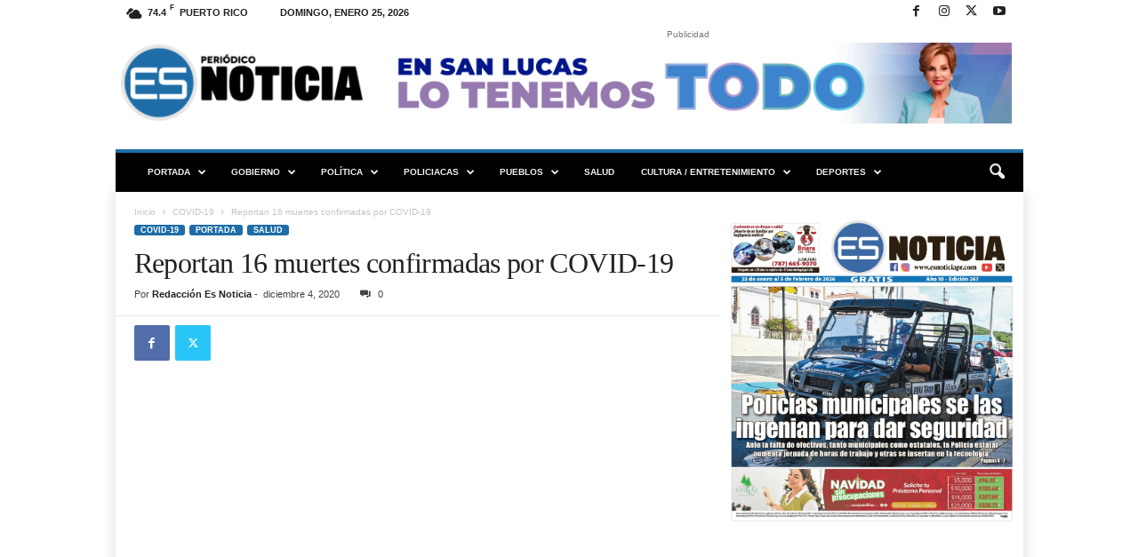

--- FILE ---
content_type: text/html; charset=UTF-8
request_url: https://esnoticiapr.com/reportan-16-muertes-confirmadas-por-covid-19/
body_size: 32179
content:
<!doctype html >
<!--[if IE 8]>    <html class="ie8" lang="es"> <![endif]-->
<!--[if IE 9]>    <html class="ie9" lang="es"> <![endif]-->
<!--[if gt IE 8]><!--> <html lang="es"> <!--<![endif]-->
<head>
    <title>Reportan 16 muertes confirmadas por COVID-19</title>
    <meta charset="UTF-8" />
    <meta name="viewport" content="width=device-width, initial-scale=1.0">
    <link rel="pingback" href="https://esnoticiapr.com/xmlrpc.php" />
    <meta name='robots' content='index, follow, max-image-preview:large, max-snippet:-1, max-video-preview:-1' />
<link rel="icon" type="image/png" href="https://esnoticiapr.com/wp-content/uploads/2023/03/cropped-logo-ES-solo-300x300.png">
	<!-- This site is optimized with the Yoast SEO plugin v26.8 - https://yoast.com/product/yoast-seo-wordpress/ -->
	<link rel="canonical" href="https://esnoticiapr.com/reportan-16-muertes-confirmadas-por-covid-19/" />
	<meta property="og:locale" content="es_ES" />
	<meta property="og:type" content="article" />
	<meta property="og:title" content="Reportan 16 muertes confirmadas por COVID-19" />
	<meta property="og:description" content="Por Redacción Es Noticia redaccion@esnoticiapr.com &nbsp; El Departamento de Salud agregó esta mañana 16 fallecimientos confirmadas por coronavirus a las estadísticas, correspondientes a 10 hombres y seis mujeres: Mujer de 55 años de la Región Metro Hombre de 83 años de la Región de Arecibo Mujer de 86 años de la Región de Caguas Hombre [&hellip;]" />
	<meta property="og:url" content="https://esnoticiapr.com/reportan-16-muertes-confirmadas-por-covid-19/" />
	<meta property="og:site_name" content="Es Noticia PR" />
	<meta property="article:publisher" content="https://www.facebook.com/esnoticiapr" />
	<meta property="article:published_time" content="2020-12-04T10:36:04+00:00" />
	<meta property="article:modified_time" content="2020-12-11T01:12:01+00:00" />
	<meta property="og:image" content="https://i0.wp.com/esnoticiapr.com/wp-content/uploads/2020/04/coronavirus-41-prueba.jpg?fit=1920%2C1206&ssl=1" />
	<meta property="og:image:width" content="1920" />
	<meta property="og:image:height" content="1206" />
	<meta property="og:image:type" content="image/jpeg" />
	<meta name="author" content="Redacción Es Noticia" />
	<meta name="twitter:card" content="summary_large_image" />
	<meta name="twitter:creator" content="@esnoticiapr" />
	<meta name="twitter:site" content="@esnoticiapr" />
	<meta name="twitter:label1" content="Escrito por" />
	<meta name="twitter:data1" content="Redacción Es Noticia" />
	<meta name="twitter:label2" content="Tiempo de lectura" />
	<meta name="twitter:data2" content="2 minutos" />
	<script type="application/ld+json" class="yoast-schema-graph">{"@context":"https://schema.org","@graph":[{"@type":"Article","@id":"https://esnoticiapr.com/reportan-16-muertes-confirmadas-por-covid-19/#article","isPartOf":{"@id":"https://esnoticiapr.com/reportan-16-muertes-confirmadas-por-covid-19/"},"author":{"name":"Redacción Es Noticia","@id":"https://esnoticiapr.com/#/schema/person/f430ab8694bf1928deb814ea1dccb2c9"},"headline":"Reportan 16 muertes confirmadas por COVID-19","datePublished":"2020-12-04T10:36:04+00:00","dateModified":"2020-12-11T01:12:01+00:00","mainEntityOfPage":{"@id":"https://esnoticiapr.com/reportan-16-muertes-confirmadas-por-covid-19/"},"wordCount":430,"commentCount":0,"publisher":{"@id":"https://esnoticiapr.com/#organization"},"image":{"@id":"https://esnoticiapr.com/reportan-16-muertes-confirmadas-por-covid-19/#primaryimage"},"thumbnailUrl":"https://esnoticiapr.com/wp-content/uploads/2020/04/coronavirus-41-prueba.jpg","keywords":["Coronavirus","COVID-19","Departamento de Salud","muertes"],"articleSection":["COVID-19","PORTADA","Salud"],"inLanguage":"es","potentialAction":[{"@type":"CommentAction","name":"Comment","target":["https://esnoticiapr.com/reportan-16-muertes-confirmadas-por-covid-19/#respond"]}]},{"@type":"WebPage","@id":"https://esnoticiapr.com/reportan-16-muertes-confirmadas-por-covid-19/","url":"https://esnoticiapr.com/reportan-16-muertes-confirmadas-por-covid-19/","name":"Reportan 16 muertes confirmadas por COVID-19","isPartOf":{"@id":"https://esnoticiapr.com/#website"},"primaryImageOfPage":{"@id":"https://esnoticiapr.com/reportan-16-muertes-confirmadas-por-covid-19/#primaryimage"},"image":{"@id":"https://esnoticiapr.com/reportan-16-muertes-confirmadas-por-covid-19/#primaryimage"},"thumbnailUrl":"https://esnoticiapr.com/wp-content/uploads/2020/04/coronavirus-41-prueba.jpg","datePublished":"2020-12-04T10:36:04+00:00","dateModified":"2020-12-11T01:12:01+00:00","breadcrumb":{"@id":"https://esnoticiapr.com/reportan-16-muertes-confirmadas-por-covid-19/#breadcrumb"},"inLanguage":"es","potentialAction":[{"@type":"ReadAction","target":["https://esnoticiapr.com/reportan-16-muertes-confirmadas-por-covid-19/"]}]},{"@type":"ImageObject","inLanguage":"es","@id":"https://esnoticiapr.com/reportan-16-muertes-confirmadas-por-covid-19/#primaryimage","url":"https://esnoticiapr.com/wp-content/uploads/2020/04/coronavirus-41-prueba.jpg","contentUrl":"https://esnoticiapr.com/wp-content/uploads/2020/04/coronavirus-41-prueba.jpg","width":1920,"height":1206},{"@type":"BreadcrumbList","@id":"https://esnoticiapr.com/reportan-16-muertes-confirmadas-por-covid-19/#breadcrumb","itemListElement":[{"@type":"ListItem","position":1,"name":"Portada","item":"https://esnoticiapr.com/"},{"@type":"ListItem","position":2,"name":"Blog","item":"https://esnoticiapr.com/blog/"},{"@type":"ListItem","position":3,"name":"Reportan 16 muertes confirmadas por COVID-19"}]},{"@type":"WebSite","@id":"https://esnoticiapr.com/#website","url":"https://esnoticiapr.com/","name":"Es Noticia Puerto Rico | Periódico Digital","description":"Informa con compromiso y credibilidad","publisher":{"@id":"https://esnoticiapr.com/#organization"},"potentialAction":[{"@type":"SearchAction","target":{"@type":"EntryPoint","urlTemplate":"https://esnoticiapr.com/?s={search_term_string}"},"query-input":{"@type":"PropertyValueSpecification","valueRequired":true,"valueName":"search_term_string"}}],"inLanguage":"es"},{"@type":"Organization","@id":"https://esnoticiapr.com/#organization","name":"Es Noticia Puerto Rico | Periódico Digital","url":"https://esnoticiapr.com/","logo":{"@type":"ImageObject","inLanguage":"es","@id":"https://esnoticiapr.com/#/schema/logo/image/","url":"https://esnoticiapr.com/wp-content/uploads/2023/02/Logo-Nuevo-es-noticia-azul-negro.png","contentUrl":"https://esnoticiapr.com/wp-content/uploads/2023/02/Logo-Nuevo-es-noticia-azul-negro.png","width":8441,"height":2663,"caption":"Es Noticia Puerto Rico | Periódico Digital"},"image":{"@id":"https://esnoticiapr.com/#/schema/logo/image/"},"sameAs":["https://www.facebook.com/esnoticiapr","https://x.com/esnoticiapr","https://www.youtube.com/@EsNoticiaPR","https://www.instagram.com/esnoticiapr"]},{"@type":"Person","@id":"https://esnoticiapr.com/#/schema/person/f430ab8694bf1928deb814ea1dccb2c9","name":"Redacción Es Noticia","image":{"@type":"ImageObject","inLanguage":"es","@id":"https://esnoticiapr.com/#/schema/person/image/","url":"https://secure.gravatar.com/avatar/cc01611f2a3d8e6d2290c20ac6c81129dc15520117fee7498188f81895ec3edf?s=96&d=mm&r=g","contentUrl":"https://secure.gravatar.com/avatar/cc01611f2a3d8e6d2290c20ac6c81129dc15520117fee7498188f81895ec3edf?s=96&d=mm&r=g","caption":"Redacción Es Noticia"},"sameAs":["https://x.com/esnoticiapr"],"url":"https://esnoticiapr.com/author/admin/"}]}</script>
	<!-- / Yoast SEO plugin. -->


<link rel='dns-prefetch' href='//www.googletagmanager.com' />
<link rel='dns-prefetch' href='//pagead2.googlesyndication.com' />
<link rel='dns-prefetch' href='//fundingchoicesmessages.google.com' />
<link rel="alternate" type="application/rss+xml" title="Es Noticia PR &raquo; Feed" href="https://esnoticiapr.com/feed/" />
<link rel="alternate" type="application/rss+xml" title="Es Noticia PR &raquo; Feed de los comentarios" href="https://esnoticiapr.com/comments/feed/" />
<link rel="alternate" type="application/rss+xml" title="Es Noticia PR &raquo; Comentario Reportan 16 muertes confirmadas por COVID-19 del feed" href="https://esnoticiapr.com/reportan-16-muertes-confirmadas-por-covid-19/feed/" />
<link rel="alternate" title="oEmbed (JSON)" type="application/json+oembed" href="https://esnoticiapr.com/wp-json/oembed/1.0/embed?url=https%3A%2F%2Fesnoticiapr.com%2Freportan-16-muertes-confirmadas-por-covid-19%2F" />
<link rel="alternate" title="oEmbed (XML)" type="text/xml+oembed" href="https://esnoticiapr.com/wp-json/oembed/1.0/embed?url=https%3A%2F%2Fesnoticiapr.com%2Freportan-16-muertes-confirmadas-por-covid-19%2F&#038;format=xml" />
<style id='wp-img-auto-sizes-contain-inline-css' type='text/css'>
img:is([sizes=auto i],[sizes^="auto," i]){contain-intrinsic-size:3000px 1500px}
/*# sourceURL=wp-img-auto-sizes-contain-inline-css */
</style>
<style id='wp-emoji-styles-inline-css' type='text/css'>

	img.wp-smiley, img.emoji {
		display: inline !important;
		border: none !important;
		box-shadow: none !important;
		height: 1em !important;
		width: 1em !important;
		margin: 0 0.07em !important;
		vertical-align: -0.1em !important;
		background: none !important;
		padding: 0 !important;
	}
/*# sourceURL=wp-emoji-styles-inline-css */
</style>
<link rel='stylesheet' id='wp-components-css' href='https://esnoticiapr.com/wp-includes/css/dist/components/style.min.css?ver=6.9' type='text/css' media='all' />
<link rel='stylesheet' id='godaddy-styles-css' href='https://esnoticiapr.com/wp-content/plugins/coblocks/includes/Dependencies/GoDaddy/Styles/build/latest.css?ver=2.0.2' type='text/css' media='all' />
<link rel='stylesheet' id='td-theme-css' href='https://esnoticiapr.com/wp-content/themes/Newsmag/style.css?ver=5.4.3.4' type='text/css' media='all' />
<style id='td-theme-inline-css' type='text/css'>
    
        /* custom css - generated by TagDiv Composer */
        @media (max-width: 767px) {
            .td-header-desktop-wrap {
                display: none;
            }
        }
        @media (min-width: 767px) {
            .td-header-mobile-wrap {
                display: none;
            }
        }
    
	
/*# sourceURL=td-theme-inline-css */
</style>
<link rel='stylesheet' id='td-theme-child-css' href='https://esnoticiapr.com/wp-content/themes/Newsmag-child/style.css?ver=5.4.3.4c' type='text/css' media='all' />
<link rel='stylesheet' id='td-legacy-framework-front-style-css' href='https://esnoticiapr.com/wp-content/plugins/td-composer/legacy/Newsmag/assets/css/td_legacy_main.css?ver=02f7892c77f8d92ff3a6477b3d96dee8' type='text/css' media='all' />
<link rel='stylesheet' id='td-theme-demo-style-css' href='https://esnoticiapr.com/wp-content/plugins/td-composer/legacy/Newsmag/includes/demos/magazine/demo_style.css?ver=5.4.3.4' type='text/css' media='all' />
<script type="text/javascript" src="https://esnoticiapr.com/wp-includes/js/jquery/jquery.min.js?ver=3.7.1" id="jquery-core-js"></script>
<script type="text/javascript" src="https://esnoticiapr.com/wp-includes/js/jquery/jquery-migrate.min.js?ver=3.4.1" id="jquery-migrate-js"></script>

<!-- Fragmento de código de la etiqueta de Google (gtag.js) añadida por Site Kit -->
<!-- Fragmento de código de Google Analytics añadido por Site Kit -->
<script type="text/javascript" src="https://www.googletagmanager.com/gtag/js?id=GT-TNLZ4KQ" id="google_gtagjs-js" async></script>
<script type="text/javascript" id="google_gtagjs-js-after">
/* <![CDATA[ */
window.dataLayer = window.dataLayer || [];function gtag(){dataLayer.push(arguments);}
gtag("set","linker",{"domains":["esnoticiapr.com"]});
gtag("js", new Date());
gtag("set", "developer_id.dZTNiMT", true);
gtag("config", "GT-TNLZ4KQ", {"googlesitekit_post_type":"post","googlesitekit_post_author":"Redacci\u00f3n Es Noticia","googlesitekit_post_date":"20201204"});
 window._googlesitekit = window._googlesitekit || {}; window._googlesitekit.throttledEvents = []; window._googlesitekit.gtagEvent = (name, data) => { var key = JSON.stringify( { name, data } ); if ( !! window._googlesitekit.throttledEvents[ key ] ) { return; } window._googlesitekit.throttledEvents[ key ] = true; setTimeout( () => { delete window._googlesitekit.throttledEvents[ key ]; }, 5 ); gtag( "event", name, { ...data, event_source: "site-kit" } ); }; 
//# sourceURL=google_gtagjs-js-after
/* ]]> */
</script>
<link rel="https://api.w.org/" href="https://esnoticiapr.com/wp-json/" /><link rel="alternate" title="JSON" type="application/json" href="https://esnoticiapr.com/wp-json/wp/v2/posts/85705" /><link rel="EditURI" type="application/rsd+xml" title="RSD" href="https://esnoticiapr.com/xmlrpc.php?rsd" />
<meta name="generator" content="WordPress 6.9" />
<link rel='shortlink' href='https://esnoticiapr.com/?p=85705' />
<meta name="generator" content="Site Kit by Google 1.170.0" />
<!-- Metaetiquetas de Google AdSense añadidas por Site Kit -->
<meta name="google-adsense-platform-account" content="ca-host-pub-2644536267352236">
<meta name="google-adsense-platform-domain" content="sitekit.withgoogle.com">
<!-- Acabar con las metaetiquetas de Google AdSense añadidas por Site Kit -->

<!-- Fragmento de código de Google Adsense añadido por Site Kit -->
<script type="text/javascript" async="async" src="https://pagead2.googlesyndication.com/pagead/js/adsbygoogle.js?client=ca-pub-3979423780011936&amp;host=ca-host-pub-2644536267352236" crossorigin="anonymous"></script>

<!-- Final del fragmento de código de Google Adsense añadido por Site Kit -->

<!-- Fragmento de código de recuperación de bloqueo de anuncios de Google AdSense añadido por Site Kit. -->
<script async src="https://fundingchoicesmessages.google.com/i/pub-3979423780011936?ers=1"></script><script>(function() {function signalGooglefcPresent() {if (!window.frames['googlefcPresent']) {if (document.body) {const iframe = document.createElement('iframe'); iframe.style = 'width: 0; height: 0; border: none; z-index: -1000; left: -1000px; top: -1000px;'; iframe.style.display = 'none'; iframe.name = 'googlefcPresent'; document.body.appendChild(iframe);} else {setTimeout(signalGooglefcPresent, 0);}}}signalGooglefcPresent();})();</script>
<!-- Fragmento de código de finalización de recuperación de bloqueo de anuncios de Google AdSense añadido por Site Kit. -->

<!-- Fragmento de código de protección de errores de recuperación de bloqueo de anuncios de Google AdSense añadido por Site Kit. -->
<script>(function(){'use strict';function aa(a){var b=0;return function(){return b<a.length?{done:!1,value:a[b++]}:{done:!0}}}var ba=typeof Object.defineProperties=="function"?Object.defineProperty:function(a,b,c){if(a==Array.prototype||a==Object.prototype)return a;a[b]=c.value;return a};
function ca(a){a=["object"==typeof globalThis&&globalThis,a,"object"==typeof window&&window,"object"==typeof self&&self,"object"==typeof global&&global];for(var b=0;b<a.length;++b){var c=a[b];if(c&&c.Math==Math)return c}throw Error("Cannot find global object");}var da=ca(this);function l(a,b){if(b)a:{var c=da;a=a.split(".");for(var d=0;d<a.length-1;d++){var e=a[d];if(!(e in c))break a;c=c[e]}a=a[a.length-1];d=c[a];b=b(d);b!=d&&b!=null&&ba(c,a,{configurable:!0,writable:!0,value:b})}}
function ea(a){return a.raw=a}function n(a){var b=typeof Symbol!="undefined"&&Symbol.iterator&&a[Symbol.iterator];if(b)return b.call(a);if(typeof a.length=="number")return{next:aa(a)};throw Error(String(a)+" is not an iterable or ArrayLike");}function fa(a){for(var b,c=[];!(b=a.next()).done;)c.push(b.value);return c}var ha=typeof Object.create=="function"?Object.create:function(a){function b(){}b.prototype=a;return new b},p;
if(typeof Object.setPrototypeOf=="function")p=Object.setPrototypeOf;else{var q;a:{var ja={a:!0},ka={};try{ka.__proto__=ja;q=ka.a;break a}catch(a){}q=!1}p=q?function(a,b){a.__proto__=b;if(a.__proto__!==b)throw new TypeError(a+" is not extensible");return a}:null}var la=p;
function t(a,b){a.prototype=ha(b.prototype);a.prototype.constructor=a;if(la)la(a,b);else for(var c in b)if(c!="prototype")if(Object.defineProperties){var d=Object.getOwnPropertyDescriptor(b,c);d&&Object.defineProperty(a,c,d)}else a[c]=b[c];a.A=b.prototype}function ma(){for(var a=Number(this),b=[],c=a;c<arguments.length;c++)b[c-a]=arguments[c];return b}l("Object.is",function(a){return a?a:function(b,c){return b===c?b!==0||1/b===1/c:b!==b&&c!==c}});
l("Array.prototype.includes",function(a){return a?a:function(b,c){var d=this;d instanceof String&&(d=String(d));var e=d.length;c=c||0;for(c<0&&(c=Math.max(c+e,0));c<e;c++){var f=d[c];if(f===b||Object.is(f,b))return!0}return!1}});
l("String.prototype.includes",function(a){return a?a:function(b,c){if(this==null)throw new TypeError("The 'this' value for String.prototype.includes must not be null or undefined");if(b instanceof RegExp)throw new TypeError("First argument to String.prototype.includes must not be a regular expression");return this.indexOf(b,c||0)!==-1}});l("Number.MAX_SAFE_INTEGER",function(){return 9007199254740991});
l("Number.isFinite",function(a){return a?a:function(b){return typeof b!=="number"?!1:!isNaN(b)&&b!==Infinity&&b!==-Infinity}});l("Number.isInteger",function(a){return a?a:function(b){return Number.isFinite(b)?b===Math.floor(b):!1}});l("Number.isSafeInteger",function(a){return a?a:function(b){return Number.isInteger(b)&&Math.abs(b)<=Number.MAX_SAFE_INTEGER}});
l("Math.trunc",function(a){return a?a:function(b){b=Number(b);if(isNaN(b)||b===Infinity||b===-Infinity||b===0)return b;var c=Math.floor(Math.abs(b));return b<0?-c:c}});/*

 Copyright The Closure Library Authors.
 SPDX-License-Identifier: Apache-2.0
*/
var u=this||self;function v(a,b){a:{var c=["CLOSURE_FLAGS"];for(var d=u,e=0;e<c.length;e++)if(d=d[c[e]],d==null){c=null;break a}c=d}a=c&&c[a];return a!=null?a:b}function w(a){return a};function na(a){u.setTimeout(function(){throw a;},0)};var oa=v(610401301,!1),pa=v(188588736,!0),qa=v(645172343,v(1,!0));var x,ra=u.navigator;x=ra?ra.userAgentData||null:null;function z(a){return oa?x?x.brands.some(function(b){return(b=b.brand)&&b.indexOf(a)!=-1}):!1:!1}function A(a){var b;a:{if(b=u.navigator)if(b=b.userAgent)break a;b=""}return b.indexOf(a)!=-1};function B(){return oa?!!x&&x.brands.length>0:!1}function C(){return B()?z("Chromium"):(A("Chrome")||A("CriOS"))&&!(B()?0:A("Edge"))||A("Silk")};var sa=B()?!1:A("Trident")||A("MSIE");!A("Android")||C();C();A("Safari")&&(C()||(B()?0:A("Coast"))||(B()?0:A("Opera"))||(B()?0:A("Edge"))||(B()?z("Microsoft Edge"):A("Edg/"))||B()&&z("Opera"));var ta={},D=null;var ua=typeof Uint8Array!=="undefined",va=!sa&&typeof btoa==="function";var wa;function E(){return typeof BigInt==="function"};var F=typeof Symbol==="function"&&typeof Symbol()==="symbol";function xa(a){return typeof Symbol==="function"&&typeof Symbol()==="symbol"?Symbol():a}var G=xa(),ya=xa("2ex");var za=F?function(a,b){a[G]|=b}:function(a,b){a.g!==void 0?a.g|=b:Object.defineProperties(a,{g:{value:b,configurable:!0,writable:!0,enumerable:!1}})},H=F?function(a){return a[G]|0}:function(a){return a.g|0},I=F?function(a){return a[G]}:function(a){return a.g},J=F?function(a,b){a[G]=b}:function(a,b){a.g!==void 0?a.g=b:Object.defineProperties(a,{g:{value:b,configurable:!0,writable:!0,enumerable:!1}})};function Aa(a,b){J(b,(a|0)&-14591)}function Ba(a,b){J(b,(a|34)&-14557)};var K={},Ca={};function Da(a){return!(!a||typeof a!=="object"||a.g!==Ca)}function Ea(a){return a!==null&&typeof a==="object"&&!Array.isArray(a)&&a.constructor===Object}function L(a,b,c){if(!Array.isArray(a)||a.length)return!1;var d=H(a);if(d&1)return!0;if(!(b&&(Array.isArray(b)?b.includes(c):b.has(c))))return!1;J(a,d|1);return!0};var M=0,N=0;function Fa(a){var b=a>>>0;M=b;N=(a-b)/4294967296>>>0}function Ga(a){if(a<0){Fa(-a);var b=n(Ha(M,N));a=b.next().value;b=b.next().value;M=a>>>0;N=b>>>0}else Fa(a)}function Ia(a,b){b>>>=0;a>>>=0;if(b<=2097151)var c=""+(4294967296*b+a);else E()?c=""+(BigInt(b)<<BigInt(32)|BigInt(a)):(c=(a>>>24|b<<8)&16777215,b=b>>16&65535,a=(a&16777215)+c*6777216+b*6710656,c+=b*8147497,b*=2,a>=1E7&&(c+=a/1E7>>>0,a%=1E7),c>=1E7&&(b+=c/1E7>>>0,c%=1E7),c=b+Ja(c)+Ja(a));return c}
function Ja(a){a=String(a);return"0000000".slice(a.length)+a}function Ha(a,b){b=~b;a?a=~a+1:b+=1;return[a,b]};var Ka=/^-?([1-9][0-9]*|0)(\.[0-9]+)?$/;var O;function La(a,b){O=b;a=new a(b);O=void 0;return a}
function P(a,b,c){a==null&&(a=O);O=void 0;if(a==null){var d=96;c?(a=[c],d|=512):a=[];b&&(d=d&-16760833|(b&1023)<<14)}else{if(!Array.isArray(a))throw Error("narr");d=H(a);if(d&2048)throw Error("farr");if(d&64)return a;d|=64;if(c&&(d|=512,c!==a[0]))throw Error("mid");a:{c=a;var e=c.length;if(e){var f=e-1;if(Ea(c[f])){d|=256;b=f-(+!!(d&512)-1);if(b>=1024)throw Error("pvtlmt");d=d&-16760833|(b&1023)<<14;break a}}if(b){b=Math.max(b,e-(+!!(d&512)-1));if(b>1024)throw Error("spvt");d=d&-16760833|(b&1023)<<
14}}}J(a,d);return a};function Ma(a){switch(typeof a){case "number":return isFinite(a)?a:String(a);case "boolean":return a?1:0;case "object":if(a)if(Array.isArray(a)){if(L(a,void 0,0))return}else if(ua&&a!=null&&a instanceof Uint8Array){if(va){for(var b="",c=0,d=a.length-10240;c<d;)b+=String.fromCharCode.apply(null,a.subarray(c,c+=10240));b+=String.fromCharCode.apply(null,c?a.subarray(c):a);a=btoa(b)}else{b===void 0&&(b=0);if(!D){D={};c="ABCDEFGHIJKLMNOPQRSTUVWXYZabcdefghijklmnopqrstuvwxyz0123456789".split("");d=["+/=",
"+/","-_=","-_.","-_"];for(var e=0;e<5;e++){var f=c.concat(d[e].split(""));ta[e]=f;for(var g=0;g<f.length;g++){var h=f[g];D[h]===void 0&&(D[h]=g)}}}b=ta[b];c=Array(Math.floor(a.length/3));d=b[64]||"";for(e=f=0;f<a.length-2;f+=3){var k=a[f],m=a[f+1];h=a[f+2];g=b[k>>2];k=b[(k&3)<<4|m>>4];m=b[(m&15)<<2|h>>6];h=b[h&63];c[e++]=g+k+m+h}g=0;h=d;switch(a.length-f){case 2:g=a[f+1],h=b[(g&15)<<2]||d;case 1:a=a[f],c[e]=b[a>>2]+b[(a&3)<<4|g>>4]+h+d}a=c.join("")}return a}}return a};function Na(a,b,c){a=Array.prototype.slice.call(a);var d=a.length,e=b&256?a[d-1]:void 0;d+=e?-1:0;for(b=b&512?1:0;b<d;b++)a[b]=c(a[b]);if(e){b=a[b]={};for(var f in e)Object.prototype.hasOwnProperty.call(e,f)&&(b[f]=c(e[f]))}return a}function Oa(a,b,c,d,e){if(a!=null){if(Array.isArray(a))a=L(a,void 0,0)?void 0:e&&H(a)&2?a:Pa(a,b,c,d!==void 0,e);else if(Ea(a)){var f={},g;for(g in a)Object.prototype.hasOwnProperty.call(a,g)&&(f[g]=Oa(a[g],b,c,d,e));a=f}else a=b(a,d);return a}}
function Pa(a,b,c,d,e){var f=d||c?H(a):0;d=d?!!(f&32):void 0;a=Array.prototype.slice.call(a);for(var g=0;g<a.length;g++)a[g]=Oa(a[g],b,c,d,e);c&&c(f,a);return a}function Qa(a){return a.s===K?a.toJSON():Ma(a)};function Ra(a,b,c){c=c===void 0?Ba:c;if(a!=null){if(ua&&a instanceof Uint8Array)return b?a:new Uint8Array(a);if(Array.isArray(a)){var d=H(a);if(d&2)return a;b&&(b=d===0||!!(d&32)&&!(d&64||!(d&16)));return b?(J(a,(d|34)&-12293),a):Pa(a,Ra,d&4?Ba:c,!0,!0)}a.s===K&&(c=a.h,d=I(c),a=d&2?a:La(a.constructor,Sa(c,d,!0)));return a}}function Sa(a,b,c){var d=c||b&2?Ba:Aa,e=!!(b&32);a=Na(a,b,function(f){return Ra(f,e,d)});za(a,32|(c?2:0));return a};function Ta(a,b){a=a.h;return Ua(a,I(a),b)}function Va(a,b,c,d){b=d+(+!!(b&512)-1);if(!(b<0||b>=a.length||b>=c))return a[b]}
function Ua(a,b,c,d){if(c===-1)return null;var e=b>>14&1023||536870912;if(c>=e){if(b&256)return a[a.length-1][c]}else{var f=a.length;if(d&&b&256&&(d=a[f-1][c],d!=null)){if(Va(a,b,e,c)&&ya!=null){var g;a=(g=wa)!=null?g:wa={};g=a[ya]||0;g>=4||(a[ya]=g+1,g=Error(),g.__closure__error__context__984382||(g.__closure__error__context__984382={}),g.__closure__error__context__984382.severity="incident",na(g))}return d}return Va(a,b,e,c)}}
function Wa(a,b,c,d,e){var f=b>>14&1023||536870912;if(c>=f||e&&!qa){var g=b;if(b&256)e=a[a.length-1];else{if(d==null)return;e=a[f+(+!!(b&512)-1)]={};g|=256}e[c]=d;c<f&&(a[c+(+!!(b&512)-1)]=void 0);g!==b&&J(a,g)}else a[c+(+!!(b&512)-1)]=d,b&256&&(a=a[a.length-1],c in a&&delete a[c])}
function Xa(a,b){var c=Ya;var d=d===void 0?!1:d;var e=a.h;var f=I(e),g=Ua(e,f,b,d);if(g!=null&&typeof g==="object"&&g.s===K)c=g;else if(Array.isArray(g)){var h=H(g),k=h;k===0&&(k|=f&32);k|=f&2;k!==h&&J(g,k);c=new c(g)}else c=void 0;c!==g&&c!=null&&Wa(e,f,b,c,d);e=c;if(e==null)return e;a=a.h;f=I(a);f&2||(g=e,c=g.h,h=I(c),g=h&2?La(g.constructor,Sa(c,h,!1)):g,g!==e&&(e=g,Wa(a,f,b,e,d)));return e}function Za(a,b){a=Ta(a,b);return a==null||typeof a==="string"?a:void 0}
function $a(a,b){var c=c===void 0?0:c;a=Ta(a,b);if(a!=null)if(b=typeof a,b==="number"?Number.isFinite(a):b!=="string"?0:Ka.test(a))if(typeof a==="number"){if(a=Math.trunc(a),!Number.isSafeInteger(a)){Ga(a);b=M;var d=N;if(a=d&2147483648)b=~b+1>>>0,d=~d>>>0,b==0&&(d=d+1>>>0);b=d*4294967296+(b>>>0);a=a?-b:b}}else if(b=Math.trunc(Number(a)),Number.isSafeInteger(b))a=String(b);else{if(b=a.indexOf("."),b!==-1&&(a=a.substring(0,b)),!(a[0]==="-"?a.length<20||a.length===20&&Number(a.substring(0,7))>-922337:
a.length<19||a.length===19&&Number(a.substring(0,6))<922337)){if(a.length<16)Ga(Number(a));else if(E())a=BigInt(a),M=Number(a&BigInt(4294967295))>>>0,N=Number(a>>BigInt(32)&BigInt(4294967295));else{b=+(a[0]==="-");N=M=0;d=a.length;for(var e=b,f=(d-b)%6+b;f<=d;e=f,f+=6)e=Number(a.slice(e,f)),N*=1E6,M=M*1E6+e,M>=4294967296&&(N+=Math.trunc(M/4294967296),N>>>=0,M>>>=0);b&&(b=n(Ha(M,N)),a=b.next().value,b=b.next().value,M=a,N=b)}a=M;b=N;b&2147483648?E()?a=""+(BigInt(b|0)<<BigInt(32)|BigInt(a>>>0)):(b=
n(Ha(a,b)),a=b.next().value,b=b.next().value,a="-"+Ia(a,b)):a=Ia(a,b)}}else a=void 0;return a!=null?a:c}function R(a,b){var c=c===void 0?"":c;a=Za(a,b);return a!=null?a:c};var S;function T(a,b,c){this.h=P(a,b,c)}T.prototype.toJSON=function(){return ab(this)};T.prototype.s=K;T.prototype.toString=function(){try{return S=!0,ab(this).toString()}finally{S=!1}};
function ab(a){var b=S?a.h:Pa(a.h,Qa,void 0,void 0,!1);var c=!S;var d=pa?void 0:a.constructor.v;var e=I(c?a.h:b);if(a=b.length){var f=b[a-1],g=Ea(f);g?a--:f=void 0;e=+!!(e&512)-1;var h=b;if(g){b:{var k=f;var m={};g=!1;if(k)for(var r in k)if(Object.prototype.hasOwnProperty.call(k,r))if(isNaN(+r))m[r]=k[r];else{var y=k[r];Array.isArray(y)&&(L(y,d,+r)||Da(y)&&y.size===0)&&(y=null);y==null&&(g=!0);y!=null&&(m[r]=y)}if(g){for(var Q in m)break b;m=null}else m=k}k=m==null?f!=null:m!==f}for(var ia;a>0;a--){Q=
a-1;r=h[Q];Q-=e;if(!(r==null||L(r,d,Q)||Da(r)&&r.size===0))break;ia=!0}if(h!==b||k||ia){if(!c)h=Array.prototype.slice.call(h,0,a);else if(ia||k||m)h.length=a;m&&h.push(m)}b=h}return b};function bb(a){return function(b){if(b==null||b=="")b=new a;else{b=JSON.parse(b);if(!Array.isArray(b))throw Error("dnarr");za(b,32);b=La(a,b)}return b}};function cb(a){this.h=P(a)}t(cb,T);var db=bb(cb);var U;function V(a){this.g=a}V.prototype.toString=function(){return this.g+""};var eb={};function fb(a){if(U===void 0){var b=null;var c=u.trustedTypes;if(c&&c.createPolicy){try{b=c.createPolicy("goog#html",{createHTML:w,createScript:w,createScriptURL:w})}catch(d){u.console&&u.console.error(d.message)}U=b}else U=b}a=(b=U)?b.createScriptURL(a):a;return new V(a,eb)};/*

 SPDX-License-Identifier: Apache-2.0
*/
function gb(a){var b=ma.apply(1,arguments);if(b.length===0)return fb(a[0]);for(var c=a[0],d=0;d<b.length;d++)c+=encodeURIComponent(b[d])+a[d+1];return fb(c)};function hb(a,b){a.src=b instanceof V&&b.constructor===V?b.g:"type_error:TrustedResourceUrl";var c,d;(c=(b=(d=(c=(a.ownerDocument&&a.ownerDocument.defaultView||window).document).querySelector)==null?void 0:d.call(c,"script[nonce]"))?b.nonce||b.getAttribute("nonce")||"":"")&&a.setAttribute("nonce",c)};function ib(){return Math.floor(Math.random()*2147483648).toString(36)+Math.abs(Math.floor(Math.random()*2147483648)^Date.now()).toString(36)};function jb(a,b){b=String(b);a.contentType==="application/xhtml+xml"&&(b=b.toLowerCase());return a.createElement(b)}function kb(a){this.g=a||u.document||document};function lb(a){a=a===void 0?document:a;return a.createElement("script")};function mb(a,b,c,d,e,f){try{var g=a.g,h=lb(g);h.async=!0;hb(h,b);g.head.appendChild(h);h.addEventListener("load",function(){e();d&&g.head.removeChild(h)});h.addEventListener("error",function(){c>0?mb(a,b,c-1,d,e,f):(d&&g.head.removeChild(h),f())})}catch(k){f()}};var nb=u.atob("aHR0cHM6Ly93d3cuZ3N0YXRpYy5jb20vaW1hZ2VzL2ljb25zL21hdGVyaWFsL3N5c3RlbS8xeC93YXJuaW5nX2FtYmVyXzI0ZHAucG5n"),ob=u.atob("WW91IGFyZSBzZWVpbmcgdGhpcyBtZXNzYWdlIGJlY2F1c2UgYWQgb3Igc2NyaXB0IGJsb2NraW5nIHNvZnR3YXJlIGlzIGludGVyZmVyaW5nIHdpdGggdGhpcyBwYWdlLg=="),pb=u.atob("RGlzYWJsZSBhbnkgYWQgb3Igc2NyaXB0IGJsb2NraW5nIHNvZnR3YXJlLCB0aGVuIHJlbG9hZCB0aGlzIHBhZ2Uu");function qb(a,b,c){this.i=a;this.u=b;this.o=c;this.g=null;this.j=[];this.m=!1;this.l=new kb(this.i)}
function rb(a){if(a.i.body&&!a.m){var b=function(){sb(a);u.setTimeout(function(){tb(a,3)},50)};mb(a.l,a.u,2,!0,function(){u[a.o]||b()},b);a.m=!0}}
function sb(a){for(var b=W(1,5),c=0;c<b;c++){var d=X(a);a.i.body.appendChild(d);a.j.push(d)}b=X(a);b.style.bottom="0";b.style.left="0";b.style.position="fixed";b.style.width=W(100,110).toString()+"%";b.style.zIndex=W(2147483544,2147483644).toString();b.style.backgroundColor=ub(249,259,242,252,219,229);b.style.boxShadow="0 0 12px #888";b.style.color=ub(0,10,0,10,0,10);b.style.display="flex";b.style.justifyContent="center";b.style.fontFamily="Roboto, Arial";c=X(a);c.style.width=W(80,85).toString()+
"%";c.style.maxWidth=W(750,775).toString()+"px";c.style.margin="24px";c.style.display="flex";c.style.alignItems="flex-start";c.style.justifyContent="center";d=jb(a.l.g,"IMG");d.className=ib();d.src=nb;d.alt="Warning icon";d.style.height="24px";d.style.width="24px";d.style.paddingRight="16px";var e=X(a),f=X(a);f.style.fontWeight="bold";f.textContent=ob;var g=X(a);g.textContent=pb;Y(a,e,f);Y(a,e,g);Y(a,c,d);Y(a,c,e);Y(a,b,c);a.g=b;a.i.body.appendChild(a.g);b=W(1,5);for(c=0;c<b;c++)d=X(a),a.i.body.appendChild(d),
a.j.push(d)}function Y(a,b,c){for(var d=W(1,5),e=0;e<d;e++){var f=X(a);b.appendChild(f)}b.appendChild(c);c=W(1,5);for(d=0;d<c;d++)e=X(a),b.appendChild(e)}function W(a,b){return Math.floor(a+Math.random()*(b-a))}function ub(a,b,c,d,e,f){return"rgb("+W(Math.max(a,0),Math.min(b,255)).toString()+","+W(Math.max(c,0),Math.min(d,255)).toString()+","+W(Math.max(e,0),Math.min(f,255)).toString()+")"}function X(a){a=jb(a.l.g,"DIV");a.className=ib();return a}
function tb(a,b){b<=0||a.g!=null&&a.g.offsetHeight!==0&&a.g.offsetWidth!==0||(vb(a),sb(a),u.setTimeout(function(){tb(a,b-1)},50))}function vb(a){for(var b=n(a.j),c=b.next();!c.done;c=b.next())(c=c.value)&&c.parentNode&&c.parentNode.removeChild(c);a.j=[];(b=a.g)&&b.parentNode&&b.parentNode.removeChild(b);a.g=null};function wb(a,b,c,d,e){function f(k){document.body?g(document.body):k>0?u.setTimeout(function(){f(k-1)},e):b()}function g(k){k.appendChild(h);u.setTimeout(function(){h?(h.offsetHeight!==0&&h.offsetWidth!==0?b():a(),h.parentNode&&h.parentNode.removeChild(h)):a()},d)}var h=xb(c);f(3)}function xb(a){var b=document.createElement("div");b.className=a;b.style.width="1px";b.style.height="1px";b.style.position="absolute";b.style.left="-10000px";b.style.top="-10000px";b.style.zIndex="-10000";return b};function Ya(a){this.h=P(a)}t(Ya,T);function yb(a){this.h=P(a)}t(yb,T);var zb=bb(yb);function Ab(a){if(!a)return null;a=Za(a,4);var b;a===null||a===void 0?b=null:b=fb(a);return b};var Bb=ea([""]),Cb=ea([""]);function Db(a,b){this.m=a;this.o=new kb(a.document);this.g=b;this.j=R(this.g,1);this.u=Ab(Xa(this.g,2))||gb(Bb);this.i=!1;b=Ab(Xa(this.g,13))||gb(Cb);this.l=new qb(a.document,b,R(this.g,12))}Db.prototype.start=function(){Eb(this)};
function Eb(a){Fb(a);mb(a.o,a.u,3,!1,function(){a:{var b=a.j;var c=u.btoa(b);if(c=u[c]){try{var d=db(u.atob(c))}catch(e){b=!1;break a}b=b===Za(d,1)}else b=!1}b?Z(a,R(a.g,14)):(Z(a,R(a.g,8)),rb(a.l))},function(){wb(function(){Z(a,R(a.g,7));rb(a.l)},function(){return Z(a,R(a.g,6))},R(a.g,9),$a(a.g,10),$a(a.g,11))})}function Z(a,b){a.i||(a.i=!0,a=new a.m.XMLHttpRequest,a.open("GET",b,!0),a.send())}function Fb(a){var b=u.btoa(a.j);a.m[b]&&Z(a,R(a.g,5))};(function(a,b){u[a]=function(){var c=ma.apply(0,arguments);u[a]=function(){};b.call.apply(b,[null].concat(c instanceof Array?c:fa(n(c))))}})("__h82AlnkH6D91__",function(a){typeof window.atob==="function"&&(new Db(window,zb(window.atob(a)))).start()});}).call(this);

window.__h82AlnkH6D91__("[base64]/[base64]/[base64]/[base64]");</script>
<!-- Fragmento de código de finalización de protección de errores de recuperación de bloqueo de anuncios de Google AdSense añadido por Site Kit. -->

<!-- JS generated by theme -->

<script type="text/javascript" id="td-generated-header-js">
    
    

	    var tdBlocksArray = []; //here we store all the items for the current page

	    // td_block class - each ajax block uses a object of this class for requests
	    function tdBlock() {
		    this.id = '';
		    this.block_type = 1; //block type id (1-234 etc)
		    this.atts = '';
		    this.td_column_number = '';
		    this.td_current_page = 1; //
		    this.post_count = 0; //from wp
		    this.found_posts = 0; //from wp
		    this.max_num_pages = 0; //from wp
		    this.td_filter_value = ''; //current live filter value
		    this.is_ajax_running = false;
		    this.td_user_action = ''; // load more or infinite loader (used by the animation)
		    this.header_color = '';
		    this.ajax_pagination_infinite_stop = ''; //show load more at page x
	    }

        // td_js_generator - mini detector
        ( function () {
            var htmlTag = document.getElementsByTagName("html")[0];

	        if ( navigator.userAgent.indexOf("MSIE 10.0") > -1 ) {
                htmlTag.className += ' ie10';
            }

            if ( !!navigator.userAgent.match(/Trident.*rv\:11\./) ) {
                htmlTag.className += ' ie11';
            }

	        if ( navigator.userAgent.indexOf("Edge") > -1 ) {
                htmlTag.className += ' ieEdge';
            }

            if ( /(iPad|iPhone|iPod)/g.test(navigator.userAgent) ) {
                htmlTag.className += ' td-md-is-ios';
            }

            var user_agent = navigator.userAgent.toLowerCase();
            if ( user_agent.indexOf("android") > -1 ) {
                htmlTag.className += ' td-md-is-android';
            }

            if ( -1 !== navigator.userAgent.indexOf('Mac OS X')  ) {
                htmlTag.className += ' td-md-is-os-x';
            }

            if ( /chrom(e|ium)/.test(navigator.userAgent.toLowerCase()) ) {
               htmlTag.className += ' td-md-is-chrome';
            }

            if ( -1 !== navigator.userAgent.indexOf('Firefox') ) {
                htmlTag.className += ' td-md-is-firefox';
            }

            if ( -1 !== navigator.userAgent.indexOf('Safari') && -1 === navigator.userAgent.indexOf('Chrome') ) {
                htmlTag.className += ' td-md-is-safari';
            }

            if( -1 !== navigator.userAgent.indexOf('IEMobile') ){
                htmlTag.className += ' td-md-is-iemobile';
            }

        })();

        var tdLocalCache = {};

        ( function () {
            "use strict";

            tdLocalCache = {
                data: {},
                remove: function (resource_id) {
                    delete tdLocalCache.data[resource_id];
                },
                exist: function (resource_id) {
                    return tdLocalCache.data.hasOwnProperty(resource_id) && tdLocalCache.data[resource_id] !== null;
                },
                get: function (resource_id) {
                    return tdLocalCache.data[resource_id];
                },
                set: function (resource_id, cachedData) {
                    tdLocalCache.remove(resource_id);
                    tdLocalCache.data[resource_id] = cachedData;
                }
            };
        })();

    
    
var td_viewport_interval_list=[{"limitBottom":767,"sidebarWidth":251},{"limitBottom":1023,"sidebarWidth":339}];
var td_animation_stack_effect="type0";
var tds_animation_stack=true;
var td_animation_stack_specific_selectors=".entry-thumb, img, .td-lazy-img";
var td_animation_stack_general_selectors=".td-animation-stack img, .td-animation-stack .entry-thumb, .post img, .td-animation-stack .td-lazy-img";
var tdc_is_installed="yes";
var tdc_domain_active=false;
var td_ajax_url="https:\/\/esnoticiapr.com\/wp-admin\/admin-ajax.php?td_theme_name=Newsmag&v=5.4.3.4";
var td_get_template_directory_uri="https:\/\/esnoticiapr.com\/wp-content\/plugins\/td-composer\/legacy\/common";
var tds_snap_menu="";
var tds_logo_on_sticky="show_header_logo";
var tds_header_style="";
var td_please_wait="Por favor espera...";
var td_email_user_pass_incorrect="Usuario o contrase\u00f1a incorrecta!";
var td_email_user_incorrect="Correo electr\u00f3nico o nombre de usuario incorrecto!";
var td_email_incorrect="Email incorrecto!";
var td_user_incorrect="Username incorrect!";
var td_email_user_empty="Email or username empty!";
var td_pass_empty="Pass empty!";
var td_pass_pattern_incorrect="Invalid Pass Pattern!";
var td_retype_pass_incorrect="Retyped Pass incorrect!";
var tds_more_articles_on_post_enable="show";
var tds_more_articles_on_post_time_to_wait="1";
var tds_more_articles_on_post_pages_distance_from_top=0;
var tds_captcha="";
var tds_theme_color_site_wide="#1e6da6";
var tds_smart_sidebar="enabled";
var tdThemeName="Newsmag";
var tdThemeNameWl="Newsmag";
var td_magnific_popup_translation_tPrev="Anterior (tecla de flecha izquierda)";
var td_magnific_popup_translation_tNext="Siguiente (tecla de flecha derecha)";
var td_magnific_popup_translation_tCounter="%curr% de %total%";
var td_magnific_popup_translation_ajax_tError="El contenido de %url% no pudo cargarse.";
var td_magnific_popup_translation_image_tError="La imagen #%curr% no pudo cargarse.";
var tdBlockNonce="2b17203ba0";
var tdMobileMenu="enabled";
var tdMobileSearch="enabled";
var tdDateNamesI18n={"month_names":["enero","febrero","marzo","abril","mayo","junio","julio","agosto","septiembre","octubre","noviembre","diciembre"],"month_names_short":["Ene","Feb","Mar","Abr","May","Jun","Jul","Ago","Sep","Oct","Nov","Dic"],"day_names":["domingo","lunes","martes","mi\u00e9rcoles","jueves","viernes","s\u00e1bado"],"day_names_short":["Dom","Lun","Mar","Mi\u00e9","Jue","Vie","S\u00e1b"]};
var td_deploy_mode="deploy";
var td_ad_background_click_link="";
var td_ad_background_click_target="";
</script>


<!-- Header style compiled by theme -->

<style>
/* custom css - generated by TagDiv Composer */
    
.td-module-exclusive .td-module-title a:before {
        content: 'EXCLUSIVO';
    }
    
    .td-header-border:before,
    .td-trending-now-title,
    .td_block_mega_menu .td_mega_menu_sub_cats .cur-sub-cat,
    .td-post-category:hover,
    .td-header-style-2 .td-header-sp-logo,
    .td-next-prev-wrap a:hover i,
    .page-nav .current,
    .widget_calendar tfoot a:hover,
    .td-footer-container .widget_search .wpb_button:hover,
    .td-scroll-up-visible,
    .dropcap,
    .td-category a,
    input[type="submit"]:hover,
    .td-post-small-box a:hover,
    .td-404-sub-sub-title a:hover,
    .td-rating-bar-wrap div,
    .td_top_authors .td-active .td-author-post-count,
    .td_top_authors .td-active .td-author-comments-count,
    .td_smart_list_3 .td-sml3-top-controls i:hover,
    .td_smart_list_3 .td-sml3-bottom-controls i:hover,
    .td_wrapper_video_playlist .td_video_controls_playlist_wrapper,
    .td-read-more a:hover,
    .td-login-wrap .btn,
    .td_display_err,
    .td-header-style-6 .td-top-menu-full,
    #bbpress-forums button:hover,
    #bbpress-forums .bbp-pagination .current,
    .bbp_widget_login .button:hover,
    .header-search-wrap .td-drop-down-search .btn:hover,
    .td-post-text-content .more-link-wrap:hover a,
    #buddypress div.item-list-tabs ul li > a span,
    #buddypress div.item-list-tabs ul li > a:hover span,
    #buddypress input[type=submit]:hover,
    #buddypress a.button:hover span,
    #buddypress div.item-list-tabs ul li.selected a span,
    #buddypress div.item-list-tabs ul li.current a span,
    #buddypress input[type=submit]:focus,
    .td-grid-style-3 .td-big-grid-post .td-module-thumb a:last-child:before,
    .td-grid-style-4 .td-big-grid-post .td-module-thumb a:last-child:before,
    .td-grid-style-5 .td-big-grid-post .td-module-thumb:after,
    .td_category_template_2 .td-category-siblings .td-category a:hover,
    .td-weather-week:before,
    .td-weather-information:before,
     .td_3D_btn,
    .td_shadow_btn,
    .td_default_btn,
    .td_square_btn, 
    .td_outlined_btn:hover {
        background-color: #1e6da6;
    }

    @media (max-width: 767px) {
        .td-category a.td-current-sub-category {
            background-color: #1e6da6;
        }
    }

    .woocommerce .onsale,
    .woocommerce .woocommerce a.button:hover,
    .woocommerce-page .woocommerce .button:hover,
    .single-product .product .summary .cart .button:hover,
    .woocommerce .woocommerce .product a.button:hover,
    .woocommerce .product a.button:hover,
    .woocommerce .product #respond input#submit:hover,
    .woocommerce .checkout input#place_order:hover,
    .woocommerce .woocommerce.widget .button:hover,
    .woocommerce .woocommerce-message .button:hover,
    .woocommerce .woocommerce-error .button:hover,
    .woocommerce .woocommerce-info .button:hover,
    .woocommerce.widget .ui-slider .ui-slider-handle,
    .vc_btn-black:hover,
	.wpb_btn-black:hover,
	.item-list-tabs .feed:hover a,
	.td-smart-list-button:hover {
    	background-color: #1e6da6;
    }

    .td-header-sp-top-menu .top-header-menu > .current-menu-item > a,
    .td-header-sp-top-menu .top-header-menu > .current-menu-ancestor > a,
    .td-header-sp-top-menu .top-header-menu > .current-category-ancestor > a,
    .td-header-sp-top-menu .top-header-menu > li > a:hover,
    .td-header-sp-top-menu .top-header-menu > .sfHover > a,
    .top-header-menu ul .current-menu-item > a,
    .top-header-menu ul .current-menu-ancestor > a,
    .top-header-menu ul .current-category-ancestor > a,
    .top-header-menu ul li > a:hover,
    .top-header-menu ul .sfHover > a,
    .sf-menu ul .td-menu-item > a:hover,
    .sf-menu ul .sfHover > a,
    .sf-menu ul .current-menu-ancestor > a,
    .sf-menu ul .current-category-ancestor > a,
    .sf-menu ul .current-menu-item > a,
    .td_module_wrap:hover .entry-title a,
    .td_mod_mega_menu:hover .entry-title a,
    .footer-email-wrap a,
    .widget a:hover,
    .td-footer-container .widget_calendar #today,
    .td-category-pulldown-filter a.td-pulldown-category-filter-link:hover,
    .td-load-more-wrap a:hover,
    .td-post-next-prev-content a:hover,
    .td-author-name a:hover,
    .td-author-url a:hover,
    .td_mod_related_posts:hover .entry-title a,
    .td-search-query,
    .header-search-wrap .td-drop-down-search .result-msg a:hover,
    .td_top_authors .td-active .td-authors-name a,
    .post blockquote p,
    .td-post-content blockquote p,
    .page blockquote p,
    .comment-list cite a:hover,
    .comment-list cite:hover,
    .comment-list .comment-reply-link:hover,
    a,
    .white-menu #td-header-menu .sf-menu > li > a:hover,
    .white-menu #td-header-menu .sf-menu > .current-menu-ancestor > a,
    .white-menu #td-header-menu .sf-menu > .current-menu-item > a,
    .td_quote_on_blocks,
    #bbpress-forums .bbp-forum-freshness a:hover,
    #bbpress-forums .bbp-topic-freshness a:hover,
    #bbpress-forums .bbp-forums-list li a:hover,
    #bbpress-forums .bbp-forum-title:hover,
    #bbpress-forums .bbp-topic-permalink:hover,
    #bbpress-forums .bbp-topic-started-by a:hover,
    #bbpress-forums .bbp-topic-started-in a:hover,
    #bbpress-forums .bbp-body .super-sticky li.bbp-topic-title .bbp-topic-permalink,
    #bbpress-forums .bbp-body .sticky li.bbp-topic-title .bbp-topic-permalink,
    #bbpress-forums #subscription-toggle a:hover,
    #bbpress-forums #favorite-toggle a:hover,
    .woocommerce-account .woocommerce-MyAccount-navigation a:hover,
    .widget_display_replies .bbp-author-name,
    .widget_display_topics .bbp-author-name,
    .archive .widget_archive .current,
    .archive .widget_archive .current a,
    .td-subcategory-header .td-category-siblings .td-subcat-dropdown a.td-current-sub-category,
    .td-subcategory-header .td-category-siblings .td-subcat-dropdown a:hover,
    .td-pulldown-filter-display-option:hover,
    .td-pulldown-filter-display-option .td-pulldown-filter-link:hover,
    .td_normal_slide .td-wrapper-pulldown-filter .td-pulldown-filter-list a:hover,
    #buddypress ul.item-list li div.item-title a:hover,
    .td_block_13 .td-pulldown-filter-list a:hover,
    .td_smart_list_8 .td-smart-list-dropdown-wrap .td-smart-list-button:hover,
    .td_smart_list_8 .td-smart-list-dropdown-wrap .td-smart-list-button:hover i,
    .td-sub-footer-container a:hover,
    .td-instagram-user a,
    .td_outlined_btn,
    body .td_block_list_menu li.current-menu-item > a,
    body .td_block_list_menu li.current-menu-ancestor > a,
    body .td_block_list_menu li.current-category-ancestor > a{
        color: #1e6da6;
    }

    .td-mega-menu .wpb_content_element li a:hover,
    .td_login_tab_focus {
        color: #1e6da6 !important;
    }

    .td-next-prev-wrap a:hover i,
    .page-nav .current,
    .widget_tag_cloud a:hover,
    .post .td_quote_box,
    .page .td_quote_box,
    .td-login-panel-title,
    #bbpress-forums .bbp-pagination .current,
    .td_category_template_2 .td-category-siblings .td-category a:hover,
    .page-template-page-pagebuilder-latest .td-instagram-user,
     .td_outlined_btn {
        border-color: #1e6da6;
    }

    .td_wrapper_video_playlist .td_video_currently_playing:after,
    .item-list-tabs .feed:hover {
        border-color: #1e6da6 !important;
    }


    
    .td-pb-row [class*="td-pb-span"],
    .td-pb-border-top,
    .page-template-page-title-sidebar-php .td-page-content > .wpb_row:first-child,
    .td-post-sharing,
    .td-post-content,
    .td-post-next-prev,
    .author-box-wrap,
    .td-comments-title-wrap,
    .comment-list,
    .comment-respond,
    .td-post-template-5 header,
    .td-container,
    .wpb_content_element,
    .wpb_column,
    .wpb_row,
    .white-menu .td-header-container .td-header-main-menu,
    .td-post-template-1 .td-post-content,
    .td-post-template-4 .td-post-sharing-top,
    .td-header-style-6 .td-header-header .td-make-full,
    #disqus_thread,
    .page-template-page-pagebuilder-title-php .td-page-content > .wpb_row:first-child,
    .td-footer-container:before {
        border-color: rgba(255,255,255,0);
    }
    .td-top-border {
        border-color: rgba(255,255,255,0) !important;
    }
    .td-container-border:after,
    .td-next-prev-separator,
    .td-container .td-pb-row .wpb_column:before,
    .td-container-border:before,
    .td-main-content:before,
    .td-main-sidebar:before,
    .td-pb-row .td-pb-span4:nth-of-type(3):after,
    .td-pb-row .td-pb-span4:nth-last-of-type(3):after {
    	background-color: rgba(255,255,255,0);
    }
    @media (max-width: 767px) {
    	.white-menu .td-header-main-menu {
      		border-color: rgba(255,255,255,0);
      	}
    }



    
    .td-header-top-menu,
    .td-header-wrap .td-top-menu-full {
        background-color: rgba(193,193,193,0);
    }

    .td-header-style-1 .td-header-top-menu,
    .td-header-style-2 .td-top-bar-container,
    .td-header-style-7 .td-header-top-menu {
        padding: 0 12px;
        top: 0;
    }

    
    .top-header-menu > .current-menu-item > a,
    .top-header-menu > .current-menu-ancestor > a,
    .top-header-menu > .current-category-ancestor > a,
    .top-header-menu > li > a:hover,
    .top-header-menu > .sfHover > a {
        color: #1e6da6 !important;
    }

    
    .top-header-menu ul .current-menu-item > a,
    .top-header-menu ul .current-menu-ancestor > a,
    .top-header-menu ul .current-category-ancestor > a,
    .top-header-menu ul li > a:hover,
    .top-header-menu ul .sfHover > a,
    .td-header-sp-top-menu .tds_menu_login .tdw-wml-menu-content a:hover,
    .td-header-sp-top-menu .tds_menu_login .tdw-wml-menu-footer a:hover {
        color: #1e6da6;
    }

    
    .td-header-sp-top-widget .td-social-icon-wrap i:hover {
        color: #1e6da6;
    }

    
    .td-header-main-menu {
        background-color: #000000;
    }

    
    .sf-menu > li > a,
    .header-search-wrap .td-icon-search,
    #td-top-mobile-toggle i {
        color: #efefef;
    }

    
    .td-header-row.td-header-header {
        background-color: #ffffff;
    }

    .td-header-style-1 .td-header-top-menu {
        padding: 0 12px;
    	top: 0;
    }

    @media (min-width: 1024px) {
    	.td-header-style-1 .td-header-header {
      		padding: 0 6px;
      	}
    }

    .td-header-style-6 .td-header-header .td-make-full {
    	border-bottom: 0;
    }


    @media (max-height: 768px) {
        .td-header-style-6 .td-header-sp-rec {
            margin-right: 7px;
        }
        .td-header-style-6 .td-header-sp-logo {
        	margin-left: 7px;
    	}
    }

    
    .td-menu-background:before,
    .td-search-background:before {
        background: rgba(0,0,0,0.61);
        background: -moz-linear-gradient(top, rgba(0,0,0,0.61) 0%, rgba(0,0,0,0.7) 100%);
        background: -webkit-gradient(left top, left bottom, color-stop(0%, rgba(0,0,0,0.61)), color-stop(100%, rgba(0,0,0,0.7)));
        background: -webkit-linear-gradient(top, rgba(0,0,0,0.61) 0%, rgba(0,0,0,0.7) 100%);
        background: -o-linear-gradient(top, rgba(0,0,0,0.61) 0%, @mobileu_gradient_two_mob 100%);
        background: -ms-linear-gradient(top, rgba(0,0,0,0.61) 0%, rgba(0,0,0,0.7) 100%);
        background: linear-gradient(to bottom, rgba(0,0,0,0.61) 0%, rgba(0,0,0,0.7) 100%);
        filter: progid:DXImageTransform.Microsoft.gradient( startColorstr='rgba(0,0,0,0.61)', endColorstr='rgba(0,0,0,0.7)', GradientType=0 );
    }

    
    .td-mobile-content .current-menu-item > a,
    .td-mobile-content .current-menu-ancestor > a,
    .td-mobile-content .current-category-ancestor > a,
    #td-mobile-nav .td-menu-login-section a:hover,
    #td-mobile-nav .td-register-section a:hover,
    #td-mobile-nav .td-menu-socials-wrap a:hover i {
        color: #1e6da6;
    }

    
    .mfp-content .td-login-button {
        background-color: #e8e120;
    }
    
    .mfp-content .td-login-button:active,
    .mfp-content .td-login-button:hover {
        background-color: #bd5ed1;
    }
    
    .mfp-content .td-login-button:active,
    .mfp-content .td-login-button:hover {
        color: #ffffff;
    }
    
    .td-sub-footer-container {
        background-color: #000000;
    }
    .td-sub-footer-container:after {
        background-color: transparent;
    }
    .td-sub-footer-container:before {
        background-color: transparent;
    }
    .td-footer-container.td-container {
        border-bottom-width: 0;
    }

    
    .td-sub-footer-container,
    .td-sub-footer-container a {
        color: #ffffff;
    }
    .td-sub-footer-container li a:before {
        background-color: #ffffff;
    }

    
    .td-subfooter-menu li a:hover {
        color: #1e6da6;
    }

    
    .td-menu-background:after,
    .td-search-background:after {
        background-image: url('https://esnoticiapr.com/wp-content/uploads/2026/01/Portada-Es-Noticia-Edicion-267-281x300.jpg');
    }

    
    .top-header-menu li a,
    .td-header-sp-top-menu .td_data_time,
    .td-header-sp-top-menu .tds_menu_login .tdw-wml-user,
    .td-weather-top-widget .td-weather-header .td-weather-city,
    .td-weather-top-widget .td-weather-now {
        line-height:27px;
	
    }
    
    .sf-menu > .td-menu-item > a {
        font-size:10px;
	font-weight:600;
	
    }
    
    .td_block_trending_now .entry-title {
    	font-size:13px;
	line-height:30px;
	
    }
    
	.post header .entry-title {
		font-family:Baskerville, "Times New Roman", Times, serif;
	
	}

	
    .td-post-template-default header .entry-title {
        font-family:Garamond, "Hoefler Text", "Times New Roman", Times, serif;
	
    }
    
	.td-sub-footer-menu ul li a {
		font-size:9px;
	
	}



    
    .td-header-sp-top-widget {
        line-height: 27px;
    }





    
    body .td-block-color-style-4,
    .td-block-color-style-4.td_block_13 .meta-info {
        background-color: #25a0d1;
    }
    
    .td-footer-container::before {
        background-size: cover;
    }

    
    .td-footer-container::before {
        background-position: center center;
    }

    
    .td-footer-container::before {
        opacity: 0.1;
    }



/* Style generated by theme for demo: magazine */

.td-newsmag-magazine .block-title > a:after,
	.td-newsmag-magazine .block-title > span:after {
      background-color: #1e6da6;
    }

    .td-newsmag-magazine .td-cur-simple-item {
      border-bottom-color: #1e6da6;
    }
</style>




<script type="application/ld+json">
    {
        "@context": "https://schema.org",
        "@type": "BreadcrumbList",
        "itemListElement": [
            {
                "@type": "ListItem",
                "position": 1,
                "item": {
                    "@type": "WebSite",
                    "@id": "https://esnoticiapr.com/",
                    "name": "Inicio"
                }
            },
            {
                "@type": "ListItem",
                "position": 2,
                    "item": {
                    "@type": "WebPage",
                    "@id": "https://esnoticiapr.com/category/covid-19/",
                    "name": "COVID-19"
                }
            }
            ,{
                "@type": "ListItem",
                "position": 3,
                    "item": {
                    "@type": "WebPage",
                    "@id": "https://esnoticiapr.com/reportan-16-muertes-confirmadas-por-covid-19/",
                    "name": "Reportan 16 muertes confirmadas por COVID-19"                                
                }
            }    
        ]
    }
</script>
<link rel="icon" href="https://esnoticiapr.com/wp-content/uploads/2023/03/cropped-logo-ES-solo-32x32.png" sizes="32x32" />
<link rel="icon" href="https://esnoticiapr.com/wp-content/uploads/2023/03/cropped-logo-ES-solo-192x192.png" sizes="192x192" />
<link rel="apple-touch-icon" href="https://esnoticiapr.com/wp-content/uploads/2023/03/cropped-logo-ES-solo-180x180.png" />
<meta name="msapplication-TileImage" content="https://esnoticiapr.com/wp-content/uploads/2023/03/cropped-logo-ES-solo-270x270.png" />
	<style id="tdw-css-placeholder">/* custom css - generated by TagDiv Composer */
</style></head>

<body class="wp-singular post-template-default single single-post postid-85705 single-format-standard wp-theme-Newsmag wp-child-theme-Newsmag-child reportan-16-muertes-confirmadas-por-covid-19 global-block-template-1 td-newsmag-magazine td-animation-stack-type0 td-full-layout" itemscope="itemscope" itemtype="https://schema.org/WebPage">

        <div class="td-scroll-up  td-hide-scroll-up-on-mob"  style="display:none;"><i class="td-icon-menu-up"></i></div>

    
    <div class="td-menu-background"></div>
<div id="td-mobile-nav">
    <div class="td-mobile-container">
        <!-- mobile menu top section -->
        <div class="td-menu-socials-wrap">
            <!-- socials -->
            <div class="td-menu-socials">
                
        <span class="td-social-icon-wrap">
            <a target="_blank" href="https://www.facebook.com/esnoticiapr" title="Facebook">
                <i class="td-icon-font td-icon-facebook"></i>
                <span style="display: none">Facebook</span>
            </a>
        </span>
        <span class="td-social-icon-wrap">
            <a target="_blank" href="https://www.instagram.com/esnoticiapr/" title="Instagram">
                <i class="td-icon-font td-icon-instagram"></i>
                <span style="display: none">Instagram</span>
            </a>
        </span>
        <span class="td-social-icon-wrap">
            <a target="_blank" href="https://twitter.com/esnoticiapr" title="Twitter">
                <i class="td-icon-font td-icon-twitter"></i>
                <span style="display: none">Twitter</span>
            </a>
        </span>
        <span class="td-social-icon-wrap">
            <a target="_blank" href="https://www.youtube.com/esnoticiapr" title="Youtube">
                <i class="td-icon-font td-icon-youtube"></i>
                <span style="display: none">Youtube</span>
            </a>
        </span>            </div>
            <!-- close button -->
            <div class="td-mobile-close">
                <span><i class="td-icon-close-mobile"></i></span>
            </div>
        </div>

        <!-- login section -->
        
        <!-- menu section -->
        <div class="td-mobile-content">
            <div class="menu-esnoticiamenu-container"><ul id="menu-esnoticiamenu" class="td-mobile-main-menu"><li id="menu-item-183383" class="menu-item menu-item-type-taxonomy menu-item-object-category current-post-ancestor current-menu-parent current-post-parent menu-item-first menu-item-183383"><a href="https://esnoticiapr.com/category/portada/">PORTADA</a></li>
<li id="menu-item-183384" class="menu-item menu-item-type-taxonomy menu-item-object-category menu-item-has-children menu-item-183384"><a href="https://esnoticiapr.com/category/gobierno-2/">GOBIERNO<i class="td-icon-menu-right td-element-after"></i></a>
<ul class="sub-menu">
	<li id="menu-item-183388" class="menu-item menu-item-type-taxonomy menu-item-object-category menu-item-183388"><a href="https://esnoticiapr.com/category/gobierno/economia/">ECONOMÍA</a></li>
</ul>
</li>
<li id="menu-item-183389" class="menu-item menu-item-type-taxonomy menu-item-object-category menu-item-183389"><a href="https://esnoticiapr.com/category/politica/">POLÍTICA</a></li>
<li id="menu-item-183385" class="menu-item menu-item-type-taxonomy menu-item-object-category menu-item-183385"><a href="https://esnoticiapr.com/category/policiacas/">POLICIACAS</a></li>
<li id="menu-item-183386" class="menu-item menu-item-type-taxonomy menu-item-object-category menu-item-has-children menu-item-183386"><a href="https://esnoticiapr.com/category/pueblos/">PUEBLOS<i class="td-icon-menu-right td-element-after"></i></a>
<ul class="sub-menu">
	<li id="menu-item-183393" class="menu-item menu-item-type-taxonomy menu-item-object-category menu-item-183393"><a href="https://esnoticiapr.com/category/ponce-bajo-la-lupa/">PONCE BAJO LA LUPA</a></li>
</ul>
</li>
<li id="menu-item-204909" class="menu-item menu-item-type-taxonomy menu-item-object-category current-post-ancestor current-menu-parent current-post-parent menu-item-204909"><a href="https://esnoticiapr.com/category/salud/">SALUD</a></li>
<li id="menu-item-183392" class="menu-item menu-item-type-taxonomy menu-item-object-category menu-item-has-children menu-item-has-children menu-item-183392"><a href="https://esnoticiapr.com/category/entretenimiento/">CULTURA / ENTRETENIMIENTO<i class="td-icon-menu-right td-element-after"></i></a>
<ul class="sub-menu">
	<li id="menu-item-0" class="menu-item-0"><a href="https://esnoticiapr.com/category/entretenimiento/turismo/">Turismo</a></li>
	<li id="menu-item-183394" class="menu-item menu-item-type-taxonomy menu-item-object-category menu-item-183394"><a href="https://esnoticiapr.com/category/cultura-turismo/">Cultura / Turismo</a></li>
</ul>
</li>
<li id="menu-item-183390" class="menu-item menu-item-type-taxonomy menu-item-object-category menu-item-183390"><a href="https://esnoticiapr.com/category/deportes-2/">DEPORTES</a></li>
</ul></div>        </div>
    </div>

    <!-- register/login section -->
    </div>    <div class="td-search-background"></div>
<div class="td-search-wrap-mob">
	<div class="td-drop-down-search">
		<form method="get" class="td-search-form" action="https://esnoticiapr.com/">
			<!-- close button -->
			<div class="td-search-close">
				<span><i class="td-icon-close-mobile"></i></span>
			</div>
			<div role="search" class="td-search-input">
				<span>Buscar</span>
				<input id="td-header-search-mob" type="text" value="" name="s" autocomplete="off" />
			</div>
		</form>
		<div id="td-aj-search-mob"></div>
	</div>
</div>

    <div id="td-outer-wrap">
    
        <div class="td-outer-container">
        
            <!--
Header style 1
-->

<div class="td-header-container td-header-wrap td-header-style-1">
    <div class="td-header-row td-header-top-menu">
        
    <div class="td-top-bar-container top-bar-style-1">
        <div class="td-header-sp-top-menu">

    <!-- td weather source: cache -->		<div class="td-weather-top-widget" id="td_top_weather_uid">
			<i class="td-icons broken-clouds-n"></i>
			<div class="td-weather-now" data-block-uid="td_top_weather_uid">
				<span class="td-big-degrees">74.4</span>
				<span class="td-weather-unit">F</span>
			</div>
			<div class="td-weather-header">
				<div class="td-weather-city">Puerto Rico</div>
			</div>
		</div>
		        <div class="td_data_time">
            <div >

                domingo, enero 25, 2026
            </div>
        </div>
    </div>            <div class="td-header-sp-top-widget">
        
        <span class="td-social-icon-wrap">
            <a target="_blank" href="https://www.facebook.com/esnoticiapr" title="Facebook">
                <i class="td-icon-font td-icon-facebook"></i>
                <span style="display: none">Facebook</span>
            </a>
        </span>
        <span class="td-social-icon-wrap">
            <a target="_blank" href="https://www.instagram.com/esnoticiapr/" title="Instagram">
                <i class="td-icon-font td-icon-instagram"></i>
                <span style="display: none">Instagram</span>
            </a>
        </span>
        <span class="td-social-icon-wrap">
            <a target="_blank" href="https://twitter.com/esnoticiapr" title="Twitter">
                <i class="td-icon-font td-icon-twitter"></i>
                <span style="display: none">Twitter</span>
            </a>
        </span>
        <span class="td-social-icon-wrap">
            <a target="_blank" href="https://www.youtube.com/esnoticiapr" title="Youtube">
                <i class="td-icon-font td-icon-youtube"></i>
                <span style="display: none">Youtube</span>
            </a>
        </span>    </div>
        </div>

    </div>

    <div class="td-header-row td-header-header">
        <div class="td-header-sp-logo">
                    <a class="td-main-logo" href="https://esnoticiapr.com/">
            <img class="td-retina-data" data-retina="https://esnoticiapr.com/wp-content/uploads/2023/02/Logo-Web-3-300x95.png" src="https://esnoticiapr.com/wp-content/uploads/2023/02/Logo-Web-3-300x95.png" alt=""  width="" height=""/>
            <span class="td-visual-hidden">Es Noticia PR</span>
        </a>
            </div>
        <div class="td-header-sp-rec">
            
<div class="td-header-ad-wrap  td-ad-m td-ad-tp td-ad-p">
    <div class="td-a-rec td-a-rec-id-header  tdi_1 td_block_template_1"><span class="td-adspot-title">Publicidad</span><div class="td-all-devices"><a href="https://sanlucaspr.org/"><img alt="Google search engine" src="https://esnoticiapr.com/wp-content/uploads/2026/01/San-Lucas-Carmen-Jovet.gif"/></a></div></div>

</div>        </div>
    </div>

    <div class="td-header-menu-wrap">
        <div class="td-header-row td-header-border td-header-main-menu">
            <div id="td-header-menu" role="navigation">
        <div id="td-top-mobile-toggle"><span><i class="td-icon-font td-icon-mobile"></i></span></div>
        <div class="td-main-menu-logo td-logo-in-header">
        	<a class="td-mobile-logo td-sticky-header" href="https://esnoticiapr.com/">
		<img class="td-retina-data" data-retina="https://esnoticiapr.com/wp-content/uploads/2024/01/460x180-esno-300x117.png" src="https://esnoticiapr.com/wp-content/uploads/2024/01/230x90-esno.png" alt=""  width="230" height="90"/>
	</a>
		<a class="td-header-logo td-sticky-header" href="https://esnoticiapr.com/">
		<img class="td-retina-data" data-retina="https://esnoticiapr.com/wp-content/uploads/2023/02/Logo-Web-3-300x95.png" src="https://esnoticiapr.com/wp-content/uploads/2023/02/Logo-Web-3-300x95.png" alt=""  width="230" height="90"/>
	</a>
	    </div>
    <div class="menu-esnoticiamenu-container"><ul id="menu-esnoticiamenu-1" class="sf-menu"><li class="menu-item menu-item-type-taxonomy menu-item-object-category current-post-ancestor current-menu-parent current-post-parent menu-item-first td-menu-item td-mega-menu menu-item-183383"><a href="https://esnoticiapr.com/category/portada/">PORTADA</a>
<ul class="sub-menu">
	<li class="menu-item-0"><div class="td-container-border"><div class="td-mega-grid"><script>var block_tdi_2 = new tdBlock();
block_tdi_2.id = "tdi_2";
block_tdi_2.atts = '{"limit":"5","td_column_number":3,"ajax_pagination":"next_prev","category_id":"26","show_child_cat":5,"td_ajax_filter_type":"td_category_ids_filter","td_ajax_preloading":"","block_type":"td_block_mega_menu","block_template_id":"","header_color":"","ajax_pagination_infinite_stop":"","offset":"","td_filter_default_txt":"","td_ajax_filter_ids":"","el_class":"","color_preset":"","ajax_pagination_next_prev_swipe":"","border_top":"","css":"","tdc_css":"","class":"tdi_2","tdc_css_class":"tdi_2","tdc_css_class_style":"tdi_2_rand_style"}';
block_tdi_2.td_column_number = "3";
block_tdi_2.block_type = "td_block_mega_menu";
block_tdi_2.post_count = "5";
block_tdi_2.found_posts = "32619";
block_tdi_2.header_color = "";
block_tdi_2.ajax_pagination_infinite_stop = "";
block_tdi_2.max_num_pages = "6524";
tdBlocksArray.push(block_tdi_2);
</script><div class="td_block_wrap td_block_mega_menu tdi_2 td-no-subcats td_with_ajax_pagination td-pb-border-top td_block_template_1"  data-td-block-uid="tdi_2" ><div id=tdi_2 class="td_block_inner"><div class="td-mega-row"><div class="td-mega-span">
        <div class="td_module_mega_menu td-animation-stack td_mod_mega_menu td-cpt-post">
            <div class="td-module-image">
                <div class="td-module-thumb"><a href="https://esnoticiapr.com/mas-muertes-que-nacimientos-en-el-2025/"  rel="bookmark" class="td-image-wrap " title="Más muertes que nacimientos en el 2025" ><img class="entry-thumb" src="" alt="" title="Más muertes que nacimientos en el 2025" data-type="image_tag" data-img-url="https://esnoticiapr.com/wp-content/uploads/2026/01/ataud-180x135.jpg"  width="180" height="135" /></a></div>                                            </div>

            <div class="item-details">
                <div class="entry-title td-module-title"><a href="https://esnoticiapr.com/mas-muertes-que-nacimientos-en-el-2025/"  rel="bookmark" title="Más muertes que nacimientos en el 2025">Más muertes que nacimientos en el 2025</a></div>            </div>
        </div>
        </div><div class="td-mega-span">
        <div class="td_module_mega_menu td-animation-stack td_mod_mega_menu td-cpt-post">
            <div class="td-module-image">
                <div class="td-module-thumb"><a href="https://esnoticiapr.com/atropellan-ciclista-que-manejaba-contrario-al-transito/"  rel="bookmark" class="td-image-wrap " title="Atropellan ciclista que manejaba contrario al tránsito" ><img class="entry-thumb" src="" alt="" title="Atropellan ciclista que manejaba contrario al tránsito" data-type="image_tag" data-img-url="https://esnoticiapr.com/wp-content/uploads/2022/05/accident-g799bbcf02_1920.jpg"  width="180" height="117" /></a></div>                                            </div>

            <div class="item-details">
                <div class="entry-title td-module-title"><a href="https://esnoticiapr.com/atropellan-ciclista-que-manejaba-contrario-al-transito/"  rel="bookmark" title="Atropellan ciclista que manejaba contrario al tránsito">Atropellan ciclista que manejaba contrario al tránsito</a></div>            </div>
        </div>
        </div><div class="td-mega-span">
        <div class="td_module_mega_menu td-animation-stack td_mod_mega_menu td-cpt-post">
            <div class="td-module-image">
                <div class="td-module-thumb"><a href="https://esnoticiapr.com/gobierno-alega-haber-identificado-3-millones-para-los-banos-de-coamo/"  rel="bookmark" class="td-image-wrap " title="Gobierno alega haber identificado $3 millones para los Baños de Coamo" ><img class="entry-thumb" src="" alt="" title="Gobierno alega haber identificado $3 millones para los Baños de Coamo" data-type="image_tag" data-img-url="https://esnoticiapr.com/wp-content/uploads/2022/05/Banos-de-Coamo-1-.png"  width="180" height="113" /></a></div>                                            </div>

            <div class="item-details">
                <div class="entry-title td-module-title"><a href="https://esnoticiapr.com/gobierno-alega-haber-identificado-3-millones-para-los-banos-de-coamo/"  rel="bookmark" title="Gobierno alega haber identificado $3 millones para los Baños de Coamo">Gobierno alega haber identificado $3 millones para los Baños de Coamo</a></div>            </div>
        </div>
        </div><div class="td-mega-span">
        <div class="td_module_mega_menu td-animation-stack td_mod_mega_menu td-cpt-post">
            <div class="td-module-image">
                <div class="td-module-thumb"><a href="https://esnoticiapr.com/mujer-recibe-herida-de-bala/"  rel="bookmark" class="td-image-wrap " title="Mujer recibe herida de bala" ><img class="entry-thumb" src="" alt="" title="Mujer recibe herida de bala" data-type="image_tag" data-img-url="https://esnoticiapr.com/wp-content/uploads/2024/12/ambulancia-180x135.jpg"  width="180" height="135" /></a></div>                                            </div>

            <div class="item-details">
                <div class="entry-title td-module-title"><a href="https://esnoticiapr.com/mujer-recibe-herida-de-bala/"  rel="bookmark" title="Mujer recibe herida de bala">Mujer recibe herida de bala</a></div>            </div>
        </div>
        </div><div class="td-mega-span">
        <div class="td_module_mega_menu td-animation-stack td_mod_mega_menu td-cpt-post">
            <div class="td-module-image">
                <div class="td-module-thumb"><a href="https://esnoticiapr.com/negociado-de-energia-autoriza-operacion-de-unidades-con-gas-natural-en-palo-seco/"  rel="bookmark" class="td-image-wrap " title="Negociado de Energía autoriza operación de unidades con gas natural en Palo Seco" ><img class="entry-thumb" src="" alt="" title="Negociado de Energía autoriza operación de unidades con gas natural en Palo Seco" data-type="image_tag" data-img-url="https://esnoticiapr.com/wp-content/uploads/2021/09/Palo-Seco-1.jpg"  width="180" height="113" /></a></div>                                            </div>

            <div class="item-details">
                <div class="entry-title td-module-title"><a href="https://esnoticiapr.com/negociado-de-energia-autoriza-operacion-de-unidades-con-gas-natural-en-palo-seco/"  rel="bookmark" title="Negociado de Energía autoriza operación de unidades con gas natural en Palo Seco">Negociado de Energía autoriza operación de unidades con gas natural en Palo Seco</a></div>            </div>
        </div>
        </div></div></div><div class="td-next-prev-wrap"><a href="#" class="td-ajax-prev-page ajax-page-disabled" aria-label="prev-page" id="prev-page-tdi_2" data-td_block_id="tdi_2"><i class="td-next-prev-icon td-icon-font td-icon-menu-left"></i></a><a href="#"  class="td-ajax-next-page" aria-label="next-page" id="next-page-tdi_2" data-td_block_id="tdi_2"><i class="td-next-prev-icon td-icon-font td-icon-menu-right"></i></a></div><div class="clearfix"></div></div> <!-- ./block1 --></div></div></li>
</ul>
</li>
<li class="menu-item menu-item-type-taxonomy menu-item-object-category menu-item-has-children td-menu-item td-mega-menu menu-item-183384"><a href="https://esnoticiapr.com/category/gobierno-2/">GOBIERNO</a>
<ul class="sub-menu">
	<li class="menu-item-0"><div class="td-container-border"><div class="td-mega-grid"><script>var block_tdi_3 = new tdBlock();
block_tdi_3.id = "tdi_3";
block_tdi_3.atts = '{"limit":"5","td_column_number":3,"ajax_pagination":"next_prev","category_id":"669","show_child_cat":5,"td_ajax_filter_type":"td_category_ids_filter","td_ajax_preloading":"","block_type":"td_block_mega_menu","block_template_id":"","header_color":"","ajax_pagination_infinite_stop":"","offset":"","td_filter_default_txt":"","td_ajax_filter_ids":"","el_class":"","color_preset":"","ajax_pagination_next_prev_swipe":"","border_top":"","css":"","tdc_css":"","class":"tdi_3","tdc_css_class":"tdi_3","tdc_css_class_style":"tdi_3_rand_style"}';
block_tdi_3.td_column_number = "3";
block_tdi_3.block_type = "td_block_mega_menu";
block_tdi_3.post_count = "5";
block_tdi_3.found_posts = "10111";
block_tdi_3.header_color = "";
block_tdi_3.ajax_pagination_infinite_stop = "";
block_tdi_3.max_num_pages = "2023";
tdBlocksArray.push(block_tdi_3);
</script><div class="td_block_wrap td_block_mega_menu tdi_3 td-no-subcats td_with_ajax_pagination td-pb-border-top td_block_template_1"  data-td-block-uid="tdi_3" ><div id=tdi_3 class="td_block_inner"><div class="td-mega-row"><div class="td-mega-span">
        <div class="td_module_mega_menu td-animation-stack td_mod_mega_menu td-cpt-post">
            <div class="td-module-image">
                <div class="td-module-thumb"><a href="https://esnoticiapr.com/gobierno-alega-haber-identificado-3-millones-para-los-banos-de-coamo/"  rel="bookmark" class="td-image-wrap " title="Gobierno alega haber identificado $3 millones para los Baños de Coamo" ><img class="entry-thumb" src="" alt="" title="Gobierno alega haber identificado $3 millones para los Baños de Coamo" data-type="image_tag" data-img-url="https://esnoticiapr.com/wp-content/uploads/2022/05/Banos-de-Coamo-1-.png"  width="180" height="113" /></a></div>                                            </div>

            <div class="item-details">
                <div class="entry-title td-module-title"><a href="https://esnoticiapr.com/gobierno-alega-haber-identificado-3-millones-para-los-banos-de-coamo/"  rel="bookmark" title="Gobierno alega haber identificado $3 millones para los Baños de Coamo">Gobierno alega haber identificado $3 millones para los Baños de Coamo</a></div>            </div>
        </div>
        </div><div class="td-mega-span">
        <div class="td_module_mega_menu td-animation-stack td_mod_mega_menu td-cpt-post">
            <div class="td-module-image">
                <div class="td-module-thumb"><a href="https://esnoticiapr.com/negociado-de-energia-autoriza-operacion-de-unidades-con-gas-natural-en-palo-seco/"  rel="bookmark" class="td-image-wrap " title="Negociado de Energía autoriza operación de unidades con gas natural en Palo Seco" ><img class="entry-thumb" src="" alt="" title="Negociado de Energía autoriza operación de unidades con gas natural en Palo Seco" data-type="image_tag" data-img-url="https://esnoticiapr.com/wp-content/uploads/2021/09/Palo-Seco-1.jpg"  width="180" height="113" /></a></div>                                            </div>

            <div class="item-details">
                <div class="entry-title td-module-title"><a href="https://esnoticiapr.com/negociado-de-energia-autoriza-operacion-de-unidades-con-gas-natural-en-palo-seco/"  rel="bookmark" title="Negociado de Energía autoriza operación de unidades con gas natural en Palo Seco">Negociado de Energía autoriza operación de unidades con gas natural en Palo Seco</a></div>            </div>
        </div>
        </div><div class="td-mega-span">
        <div class="td_module_mega_menu td-animation-stack td_mod_mega_menu td-cpt-post">
            <div class="td-module-image">
                <div class="td-module-thumb"><a href="https://esnoticiapr.com/puerto-rico-y-la-republica-dominicana-presentan-campana-multi-destino/"  rel="bookmark" class="td-image-wrap " title="Puerto Rico y la República Dominicana presentan campaña multi-destino" ><img class="entry-thumb" src="" alt="" title="Puerto Rico y la República Dominicana presentan campaña multi-destino" data-type="image_tag" data-img-url="https://esnoticiapr.com/wp-content/uploads/2026/01/RD-y-PR-180x135.jpg"  width="180" height="135" /></a></div>                                            </div>

            <div class="item-details">
                <div class="entry-title td-module-title"><a href="https://esnoticiapr.com/puerto-rico-y-la-republica-dominicana-presentan-campana-multi-destino/"  rel="bookmark" title="Puerto Rico y la República Dominicana presentan campaña multi-destino">Puerto Rico y la República Dominicana presentan campaña multi-destino</a></div>            </div>
        </div>
        </div><div class="td-mega-span">
        <div class="td_module_mega_menu td-animation-stack td_mod_mega_menu td-cpt-post">
            <div class="td-module-image">
                <div class="td-module-thumb"><a href="https://esnoticiapr.com/justicia-decide-no-radicar-cargos-tras-investigar-supuestas-irregularidades-con-estorbos-publicos/"  rel="bookmark" class="td-image-wrap " title="Justicia decide no radicar cargos tras investigar supuestas irregularidades con estorbos públicos" ><img class="entry-thumb" src="" alt="" title="Justicia decide no radicar cargos tras investigar supuestas irregularidades con estorbos públicos" data-type="image_tag" data-img-url="https://esnoticiapr.com/wp-content/uploads/2024/06/estorbo-publico-180x135.jpg"  width="180" height="135" /></a></div>                                            </div>

            <div class="item-details">
                <div class="entry-title td-module-title"><a href="https://esnoticiapr.com/justicia-decide-no-radicar-cargos-tras-investigar-supuestas-irregularidades-con-estorbos-publicos/"  rel="bookmark" title="Justicia decide no radicar cargos tras investigar supuestas irregularidades con estorbos públicos">Justicia decide no radicar cargos tras investigar supuestas irregularidades con estorbos públicos</a></div>            </div>
        </div>
        </div><div class="td-mega-span">
        <div class="td_module_mega_menu td-animation-stack td_mod_mega_menu td-cpt-post">
            <div class="td-module-image">
                <div class="td-module-thumb"><a href="https://esnoticiapr.com/iberia-aumenta-capacidad-en-la-ruta-san-juan-madrid/"  rel="bookmark" class="td-image-wrap " title="Iberia aumenta capacidad en la ruta San Juan-Madrid" ><img class="entry-thumb" src="" alt="" title="Iberia aumenta capacidad en la ruta San Juan-Madrid" data-type="image_tag" data-img-url="https://esnoticiapr.com/wp-content/uploads/2026/01/Iberia-180x135.jpg"  width="180" height="135" /></a></div>                                            </div>

            <div class="item-details">
                <div class="entry-title td-module-title"><a href="https://esnoticiapr.com/iberia-aumenta-capacidad-en-la-ruta-san-juan-madrid/"  rel="bookmark" title="Iberia aumenta capacidad en la ruta San Juan-Madrid">Iberia aumenta capacidad en la ruta San Juan-Madrid</a></div>            </div>
        </div>
        </div></div></div><div class="td-next-prev-wrap"><a href="#" class="td-ajax-prev-page ajax-page-disabled" aria-label="prev-page" id="prev-page-tdi_3" data-td_block_id="tdi_3"><i class="td-next-prev-icon td-icon-font td-icon-menu-left"></i></a><a href="#"  class="td-ajax-next-page" aria-label="next-page" id="next-page-tdi_3" data-td_block_id="tdi_3"><i class="td-next-prev-icon td-icon-font td-icon-menu-right"></i></a></div><div class="clearfix"></div></div> <!-- ./block1 --></div></div></li>
	<li class="menu-item menu-item-type-taxonomy menu-item-object-category td-menu-item td-mega-menu menu-item-183388"><a href="https://esnoticiapr.com/category/gobierno/economia/">ECONOMÍA</a>
	<ul class="sub-menu">
		<li class="menu-item-0"><div class="td-container-border"><div class="td-mega-grid"><script>var block_tdi_4 = new tdBlock();
block_tdi_4.id = "tdi_4";
block_tdi_4.atts = '{"limit":"5","td_column_number":3,"ajax_pagination":"next_prev","category_id":"47","show_child_cat":5,"td_ajax_filter_type":"td_category_ids_filter","td_ajax_preloading":"","block_type":"td_block_mega_menu","block_template_id":"","header_color":"","ajax_pagination_infinite_stop":"","offset":"","td_filter_default_txt":"","td_ajax_filter_ids":"","el_class":"","color_preset":"","ajax_pagination_next_prev_swipe":"","border_top":"","css":"","tdc_css":"","class":"tdi_4","tdc_css_class":"tdi_4","tdc_css_class_style":"tdi_4_rand_style"}';
block_tdi_4.td_column_number = "3";
block_tdi_4.block_type = "td_block_mega_menu";
block_tdi_4.post_count = "5";
block_tdi_4.found_posts = "2069";
block_tdi_4.header_color = "";
block_tdi_4.ajax_pagination_infinite_stop = "";
block_tdi_4.max_num_pages = "414";
tdBlocksArray.push(block_tdi_4);
</script><div class="td_block_wrap td_block_mega_menu tdi_4 td-no-subcats td_with_ajax_pagination td-pb-border-top td_block_template_1"  data-td-block-uid="tdi_4" ><div id=tdi_4 class="td_block_inner"><div class="td-mega-row"><div class="td-mega-span">
        <div class="td_module_mega_menu td-animation-stack td_mod_mega_menu td-cpt-post">
            <div class="td-module-image">
                <div class="td-module-thumb"><a href="https://esnoticiapr.com/baxter-cesantea-a-mas-de-20-empleados-en-planta-de-guayama/"  rel="bookmark" class="td-image-wrap " title="Baxter cesantea a más de 20 empleados en planta de Guayama" ><img class="entry-thumb" src="" alt="" title="Baxter cesantea a más de 20 empleados en planta de Guayama" data-type="image_tag" data-img-url="https://esnoticiapr.com/wp-content/uploads/2026/01/baxter-180x135.jpg"  width="180" height="135" /></a></div>                                            </div>

            <div class="item-details">
                <div class="entry-title td-module-title"><a href="https://esnoticiapr.com/baxter-cesantea-a-mas-de-20-empleados-en-planta-de-guayama/"  rel="bookmark" title="Baxter cesantea a más de 20 empleados en planta de Guayama">Baxter cesantea a más de 20 empleados en planta de Guayama</a></div>            </div>
        </div>
        </div><div class="td-mega-span">
        <div class="td_module_mega_menu td-animation-stack td_mod_mega_menu td-cpt-post">
            <div class="td-module-image">
                <div class="td-module-thumb"><a href="https://esnoticiapr.com/compania-que-escanea-furgones-pide-100-millones-para-irse-de-puerto-rico/"  rel="bookmark" class="td-image-wrap " title="Compañía que escanea furgones pide $100 millones para irse de Puerto Rico" ><img class="entry-thumb" src="" alt="" title="Compañía que escanea furgones pide $100 millones para irse de Puerto Rico" data-type="image_tag" data-img-url="https://esnoticiapr.com/wp-content/uploads/2026/01/escanear-furgones-180x135.jpg"  width="180" height="135" /></a></div>                                            </div>

            <div class="item-details">
                <div class="entry-title td-module-title"><a href="https://esnoticiapr.com/compania-que-escanea-furgones-pide-100-millones-para-irse-de-puerto-rico/"  rel="bookmark" title="Compañía que escanea furgones pide $100 millones para irse de Puerto Rico">Compañía que escanea furgones pide $100 millones para irse de Puerto Rico</a></div>            </div>
        </div>
        </div><div class="td-mega-span">
        <div class="td_module_mega_menu td-animation-stack td_mod_mega_menu td-cpt-post">
            <div class="td-module-image">
                <div class="td-module-thumb"><a href="https://esnoticiapr.com/representante-pide-acabar-con-los-precios-tan-abusivos-en-la-sanse/"  rel="bookmark" class="td-image-wrap " title="Representante pide acabar con los “precios tan abusivos” en la SanSe" ><img class="entry-thumb" src="" alt="" title="Representante pide acabar con los “precios tan abusivos” en la SanSe" data-type="image_tag" data-img-url="https://esnoticiapr.com/wp-content/uploads/2020/05/chinchorreo-frituras.jpg"  width="180" height="113" /></a></div>                                            </div>

            <div class="item-details">
                <div class="entry-title td-module-title"><a href="https://esnoticiapr.com/representante-pide-acabar-con-los-precios-tan-abusivos-en-la-sanse/"  rel="bookmark" title="Representante pide acabar con los “precios tan abusivos” en la SanSe">Representante pide acabar con los “precios tan abusivos” en la SanSe</a></div>            </div>
        </div>
        </div><div class="td-mega-span">
        <div class="td_module_mega_menu td-animation-stack td_mod_mega_menu td-cpt-post">
            <div class="td-module-image">
                <div class="td-module-thumb"><a href="https://esnoticiapr.com/hacienda-evalua-extender-fecha-de-radicacion-contributiva-y-descarto-despidos/"  rel="bookmark" class="td-image-wrap " title="Hacienda evalúa extender fecha de radicación contributiva y descartó despidos" ><img class="entry-thumb" src="" alt="" title="Hacienda evalúa extender fecha de radicación contributiva y descartó despidos" data-type="image_tag" data-img-url="https://esnoticiapr.com/wp-content/uploads/2023/06/Dept-Hacienda.png"  width="180" height="113" /></a></div>                                            </div>

            <div class="item-details">
                <div class="entry-title td-module-title"><a href="https://esnoticiapr.com/hacienda-evalua-extender-fecha-de-radicacion-contributiva-y-descarto-despidos/"  rel="bookmark" title="Hacienda evalúa extender fecha de radicación contributiva y descartó despidos">Hacienda evalúa extender fecha de radicación contributiva y descartó despidos</a></div>            </div>
        </div>
        </div><div class="td-mega-span">
        <div class="td_module_mega_menu td-animation-stack td_mod_mega_menu td-cpt-post">
            <div class="td-module-image">
                <div class="td-module-thumb"><a href="https://esnoticiapr.com/legislatura-tiene-ante-su-consideracion-la-reforma-contributiva/"  rel="bookmark" class="td-image-wrap " title="Legislatura tiene ante su consideración la Reforma Contributiva" ><img class="entry-thumb" src="" alt="" title="Legislatura tiene ante su consideración la Reforma Contributiva" data-type="image_tag" data-img-url="https://esnoticiapr.com/wp-content/uploads/2024/02/Hacienda-2-planillas-180x135.jpg"  width="180" height="135" /></a></div>                                            </div>

            <div class="item-details">
                <div class="entry-title td-module-title"><a href="https://esnoticiapr.com/legislatura-tiene-ante-su-consideracion-la-reforma-contributiva/"  rel="bookmark" title="Legislatura tiene ante su consideración la Reforma Contributiva">Legislatura tiene ante su consideración la Reforma Contributiva</a></div>            </div>
        </div>
        </div></div></div><div class="td-next-prev-wrap"><a href="#" class="td-ajax-prev-page ajax-page-disabled" aria-label="prev-page" id="prev-page-tdi_4" data-td_block_id="tdi_4"><i class="td-next-prev-icon td-icon-font td-icon-menu-left"></i></a><a href="#"  class="td-ajax-next-page" aria-label="next-page" id="next-page-tdi_4" data-td_block_id="tdi_4"><i class="td-next-prev-icon td-icon-font td-icon-menu-right"></i></a></div><div class="clearfix"></div></div> <!-- ./block1 --></div></div></li>
	</ul>
</li>
</ul>
</li>
<li class="menu-item menu-item-type-taxonomy menu-item-object-category td-menu-item td-mega-menu menu-item-183389"><a href="https://esnoticiapr.com/category/politica/">POLÍTICA</a>
<ul class="sub-menu">
	<li class="menu-item-0"><div class="td-container-border"><div class="td-mega-grid"><script>var block_tdi_5 = new tdBlock();
block_tdi_5.id = "tdi_5";
block_tdi_5.atts = '{"limit":"5","td_column_number":3,"ajax_pagination":"next_prev","category_id":"53","show_child_cat":5,"td_ajax_filter_type":"td_category_ids_filter","td_ajax_preloading":"","block_type":"td_block_mega_menu","block_template_id":"","header_color":"","ajax_pagination_infinite_stop":"","offset":"","td_filter_default_txt":"","td_ajax_filter_ids":"","el_class":"","color_preset":"","ajax_pagination_next_prev_swipe":"","border_top":"","css":"","tdc_css":"","class":"tdi_5","tdc_css_class":"tdi_5","tdc_css_class_style":"tdi_5_rand_style"}';
block_tdi_5.td_column_number = "3";
block_tdi_5.block_type = "td_block_mega_menu";
block_tdi_5.post_count = "5";
block_tdi_5.found_posts = "2137";
block_tdi_5.header_color = "";
block_tdi_5.ajax_pagination_infinite_stop = "";
block_tdi_5.max_num_pages = "428";
tdBlocksArray.push(block_tdi_5);
</script><div class="td_block_wrap td_block_mega_menu tdi_5 td-no-subcats td_with_ajax_pagination td-pb-border-top td_block_template_1"  data-td-block-uid="tdi_5" ><div id=tdi_5 class="td_block_inner"><div class="td-mega-row"><div class="td-mega-span">
        <div class="td_module_mega_menu td-animation-stack td_mod_mega_menu td-cpt-post">
            <div class="td-module-image">
                <div class="td-module-thumb"><a href="https://esnoticiapr.com/vazquez-garced-herrera-velutini-y-rossini-aceptan-segundo-indulto-presidencial-por-delitos-electorales/"  rel="bookmark" class="td-image-wrap " title="Vázquez Garced, Herrera Velutini y Rossini aceptan segundo indulto presidencial por delitos electorales" ><img class="entry-thumb" src="" alt="" title="Vázquez Garced, Herrera Velutini y Rossini aceptan segundo indulto presidencial por delitos electorales" data-type="image_tag" data-img-url="https://esnoticiapr.com/wp-content/uploads/2019/08/Wanda-Vázquez.jpg"  width="180" height="113" /></a></div>                                            </div>

            <div class="item-details">
                <div class="entry-title td-module-title"><a href="https://esnoticiapr.com/vazquez-garced-herrera-velutini-y-rossini-aceptan-segundo-indulto-presidencial-por-delitos-electorales/"  rel="bookmark" title="Vázquez Garced, Herrera Velutini y Rossini aceptan segundo indulto presidencial por delitos electorales">Vázquez Garced, Herrera Velutini y Rossini aceptan segundo indulto presidencial por delitos electorales</a></div>            </div>
        </div>
        </div><div class="td-mega-span">
        <div class="td_module_mega_menu td-animation-stack td_mod_mega_menu td-cpt-post">
            <div class="td-module-image">
                <div class="td-module-thumb"><a href="https://esnoticiapr.com/presidente-del-ppd-anuncia-ingreso-de-exdirigente-del-mvc/"  rel="bookmark" class="td-image-wrap " title="Presidente del PPD anuncia ingreso de exdirigente del MVC" ><img class="entry-thumb" src="" alt="" title="Presidente del PPD anuncia ingreso de exdirigente del MVC" data-type="image_tag" data-img-url="https://esnoticiapr.com/wp-content/uploads/2026/01/Olvin-180x135.jpg"  width="180" height="135" /></a></div>                                            </div>

            <div class="item-details">
                <div class="entry-title td-module-title"><a href="https://esnoticiapr.com/presidente-del-ppd-anuncia-ingreso-de-exdirigente-del-mvc/"  rel="bookmark" title="Presidente del PPD anuncia ingreso de exdirigente del MVC">Presidente del PPD anuncia ingreso de exdirigente del MVC</a></div>            </div>
        </div>
        </div><div class="td-mega-span">
        <div class="td_module_mega_menu td-animation-stack td_mod_mega_menu td-cpt-post">
            <div class="td-module-image">
                <div class="td-module-thumb"><a href="https://esnoticiapr.com/lideres-politicos-reaccionan-a-supuesto-indulto-a-exgobernadora-wanda-vazquez/"  rel="bookmark" class="td-image-wrap " title="Líderes políticos reaccionan a supuesto indulto a exgobernadora Wanda Vázquez" ><img class="entry-thumb" src="" alt="" title="Líderes políticos reaccionan a supuesto indulto a exgobernadora Wanda Vázquez" data-type="image_tag" data-img-url="https://esnoticiapr.com/wp-content/uploads/2020/12/F3B67EF1-8587-4758-B137-3666E5AC7A21-e1608662328332.jpeg"  width="180" height="111" /></a></div>                                            </div>

            <div class="item-details">
                <div class="entry-title td-module-title"><a href="https://esnoticiapr.com/lideres-politicos-reaccionan-a-supuesto-indulto-a-exgobernadora-wanda-vazquez/"  rel="bookmark" title="Líderes políticos reaccionan a supuesto indulto a exgobernadora Wanda Vázquez">Líderes políticos reaccionan a supuesto indulto a exgobernadora Wanda Vázquez</a></div>            </div>
        </div>
        </div><div class="td-mega-span">
        <div class="td_module_mega_menu td-animation-stack td_mod_mega_menu td-cpt-post">
            <div class="td-module-image">
                <div class="td-module-thumb"><a href="https://esnoticiapr.com/ppd-exige-a-la-gobernadora-firmar-resolucion-que-detiene-cobro-de-luma-a-clientes-con-placas-solares/"  rel="bookmark" class="td-image-wrap " title="PPD exige a la gobernadora firmar resolución que detiene cobro a clientes con placas solares" ><img class="entry-thumb" src="" alt="" title="PPD exige a la gobernadora firmar resolución que detiene cobro a clientes con placas solares" data-type="image_tag" data-img-url="https://esnoticiapr.com/wp-content/uploads/2025/03/Luis-Javier-Hernandez-Ortiz-180x135.jpg"  width="180" height="135" /></a></div>                                            </div>

            <div class="item-details">
                <div class="entry-title td-module-title"><a href="https://esnoticiapr.com/ppd-exige-a-la-gobernadora-firmar-resolucion-que-detiene-cobro-de-luma-a-clientes-con-placas-solares/"  rel="bookmark" title="PPD exige a la gobernadora firmar resolución que detiene cobro a clientes con placas solares">PPD exige a la gobernadora firmar resolución que detiene cobro a clientes con placas solares</a></div>            </div>
        </div>
        </div><div class="td-mega-span">
        <div class="td_module_mega_menu td-animation-stack td_mod_mega_menu td-cpt-post">
            <div class="td-module-image">
                <div class="td-module-thumb"><a href="https://esnoticiapr.com/partidos-minoritarios-reiteran-su-oposicion-al-ps-717-y-advierten-sobre-riesgos-al-sistema-electoral/"  rel="bookmark" class="td-image-wrap " title="Partidos minoritarios reiteran su oposición al PS 717 y advierten sobre riesgos al sistema electoral" ><img class="entry-thumb" src="" alt="" title="Partidos minoritarios reiteran su oposición al PS 717 y advierten sobre riesgos al sistema electoral" data-type="image_tag" data-img-url="https://esnoticiapr.com/wp-content/uploads/2025/12/mvc-pip-180x135.jpg"  width="180" height="135" /></a></div>                                            </div>

            <div class="item-details">
                <div class="entry-title td-module-title"><a href="https://esnoticiapr.com/partidos-minoritarios-reiteran-su-oposicion-al-ps-717-y-advierten-sobre-riesgos-al-sistema-electoral/"  rel="bookmark" title="Partidos minoritarios reiteran su oposición al PS 717 y advierten sobre riesgos al sistema electoral">Partidos minoritarios reiteran su oposición al PS 717 y advierten sobre riesgos al sistema electoral</a></div>            </div>
        </div>
        </div></div></div><div class="td-next-prev-wrap"><a href="#" class="td-ajax-prev-page ajax-page-disabled" aria-label="prev-page" id="prev-page-tdi_5" data-td_block_id="tdi_5"><i class="td-next-prev-icon td-icon-font td-icon-menu-left"></i></a><a href="#"  class="td-ajax-next-page" aria-label="next-page" id="next-page-tdi_5" data-td_block_id="tdi_5"><i class="td-next-prev-icon td-icon-font td-icon-menu-right"></i></a></div><div class="clearfix"></div></div> <!-- ./block1 --></div></div></li>
</ul>
</li>
<li class="menu-item menu-item-type-taxonomy menu-item-object-category td-menu-item td-mega-menu menu-item-183385"><a href="https://esnoticiapr.com/category/policiacas/">POLICIACAS</a>
<ul class="sub-menu">
	<li class="menu-item-0"><div class="td-container-border"><div class="td-mega-grid"><script>var block_tdi_6 = new tdBlock();
block_tdi_6.id = "tdi_6";
block_tdi_6.atts = '{"limit":"5","td_column_number":3,"ajax_pagination":"next_prev","category_id":"25","show_child_cat":5,"td_ajax_filter_type":"td_category_ids_filter","td_ajax_preloading":"","block_type":"td_block_mega_menu","block_template_id":"","header_color":"","ajax_pagination_infinite_stop":"","offset":"","td_filter_default_txt":"","td_ajax_filter_ids":"","el_class":"","color_preset":"","ajax_pagination_next_prev_swipe":"","border_top":"","css":"","tdc_css":"","class":"tdi_6","tdc_css_class":"tdi_6","tdc_css_class_style":"tdi_6_rand_style"}';
block_tdi_6.td_column_number = "3";
block_tdi_6.block_type = "td_block_mega_menu";
block_tdi_6.post_count = "5";
block_tdi_6.found_posts = "12493";
block_tdi_6.header_color = "";
block_tdi_6.ajax_pagination_infinite_stop = "";
block_tdi_6.max_num_pages = "2499";
tdBlocksArray.push(block_tdi_6);
</script><div class="td_block_wrap td_block_mega_menu tdi_6 td-no-subcats td_with_ajax_pagination td-pb-border-top td_block_template_1"  data-td-block-uid="tdi_6" ><div id=tdi_6 class="td_block_inner"><div class="td-mega-row"><div class="td-mega-span">
        <div class="td_module_mega_menu td-animation-stack td_mod_mega_menu td-cpt-post">
            <div class="td-module-image">
                <div class="td-module-thumb"><a href="https://esnoticiapr.com/atropellan-ciclista-que-manejaba-contrario-al-transito/"  rel="bookmark" class="td-image-wrap " title="Atropellan ciclista que manejaba contrario al tránsito" ><img class="entry-thumb" src="" alt="" title="Atropellan ciclista que manejaba contrario al tránsito" data-type="image_tag" data-img-url="https://esnoticiapr.com/wp-content/uploads/2022/05/accident-g799bbcf02_1920.jpg"  width="180" height="117" /></a></div>                                            </div>

            <div class="item-details">
                <div class="entry-title td-module-title"><a href="https://esnoticiapr.com/atropellan-ciclista-que-manejaba-contrario-al-transito/"  rel="bookmark" title="Atropellan ciclista que manejaba contrario al tránsito">Atropellan ciclista que manejaba contrario al tránsito</a></div>            </div>
        </div>
        </div><div class="td-mega-span">
        <div class="td_module_mega_menu td-animation-stack td_mod_mega_menu td-cpt-post">
            <div class="td-module-image">
                <div class="td-module-thumb"><a href="https://esnoticiapr.com/mujer-recibe-herida-de-bala/"  rel="bookmark" class="td-image-wrap " title="Mujer recibe herida de bala" ><img class="entry-thumb" src="" alt="" title="Mujer recibe herida de bala" data-type="image_tag" data-img-url="https://esnoticiapr.com/wp-content/uploads/2024/12/ambulancia-180x135.jpg"  width="180" height="135" /></a></div>                                            </div>

            <div class="item-details">
                <div class="entry-title td-module-title"><a href="https://esnoticiapr.com/mujer-recibe-herida-de-bala/"  rel="bookmark" title="Mujer recibe herida de bala">Mujer recibe herida de bala</a></div>            </div>
        </div>
        </div><div class="td-mega-span">
        <div class="td_module_mega_menu td-animation-stack td_mod_mega_menu td-cpt-post">
            <div class="td-module-image">
                <div class="td-module-thumb"><a href="https://esnoticiapr.com/reportan-asesinato-en-flandes/"  rel="bookmark" class="td-image-wrap " title="Reportan asesinato en Flandes" ><img class="entry-thumb" src="" alt="" title="Reportan asesinato en Flandes" data-type="image_tag" data-img-url="https://esnoticiapr.com/wp-content/uploads/2026/01/policia-5a-180x135.jpg"  width="180" height="135" /></a></div>                                            </div>

            <div class="item-details">
                <div class="entry-title td-module-title"><a href="https://esnoticiapr.com/reportan-asesinato-en-flandes/"  rel="bookmark" title="Reportan asesinato en Flandes">Reportan asesinato en Flandes</a></div>            </div>
        </div>
        </div><div class="td-mega-span">
        <div class="td_module_mega_menu td-animation-stack td_mod_mega_menu td-cpt-post">
            <div class="td-module-image">
                <div class="td-module-thumb"><a href="https://esnoticiapr.com/balacera-en-condominio-riberas-del-bucana-en-ponce/"  rel="bookmark" class="td-image-wrap " title="Balacera en condominio Riberas del Bucaná en Ponce." ><img class="entry-thumb" src="" alt="" title="Balacera en condominio Riberas del Bucaná en Ponce." data-type="image_tag" data-img-url="https://esnoticiapr.com/wp-content/uploads/2019/02/pistola-1.jpg"  width="180" height="113" /></a></div>                                            </div>

            <div class="item-details">
                <div class="entry-title td-module-title"><a href="https://esnoticiapr.com/balacera-en-condominio-riberas-del-bucana-en-ponce/"  rel="bookmark" title="Balacera en condominio Riberas del Bucaná en Ponce.">Balacera en condominio Riberas del Bucaná en Ponce.</a></div>            </div>
        </div>
        </div><div class="td-mega-span">
        <div class="td_module_mega_menu td-animation-stack td_mod_mega_menu td-cpt-post">
            <div class="td-module-image">
                <div class="td-module-thumb"><a href="https://esnoticiapr.com/asesinan-hombre-con-arma-punzante/"  rel="bookmark" class="td-image-wrap " title="Asesinan hombre con arma punzante" ><img class="entry-thumb" src="" alt="" title="Asesinan hombre con arma punzante" data-type="image_tag" data-img-url="https://esnoticiapr.com/wp-content/uploads/2022/10/asesinato.png"  width="180" height="113" /></a></div>                                            </div>

            <div class="item-details">
                <div class="entry-title td-module-title"><a href="https://esnoticiapr.com/asesinan-hombre-con-arma-punzante/"  rel="bookmark" title="Asesinan hombre con arma punzante">Asesinan hombre con arma punzante</a></div>            </div>
        </div>
        </div></div></div><div class="td-next-prev-wrap"><a href="#" class="td-ajax-prev-page ajax-page-disabled" aria-label="prev-page" id="prev-page-tdi_6" data-td_block_id="tdi_6"><i class="td-next-prev-icon td-icon-font td-icon-menu-left"></i></a><a href="#"  class="td-ajax-next-page" aria-label="next-page" id="next-page-tdi_6" data-td_block_id="tdi_6"><i class="td-next-prev-icon td-icon-font td-icon-menu-right"></i></a></div><div class="clearfix"></div></div> <!-- ./block1 --></div></div></li>
</ul>
</li>
<li class="menu-item menu-item-type-taxonomy menu-item-object-category menu-item-has-children td-menu-item td-mega-menu menu-item-183386"><a href="https://esnoticiapr.com/category/pueblos/">PUEBLOS</a>
<ul class="sub-menu">
	<li class="menu-item-0"><div class="td-container-border"><div class="td-mega-grid"><script>var block_tdi_7 = new tdBlock();
block_tdi_7.id = "tdi_7";
block_tdi_7.atts = '{"limit":"5","td_column_number":3,"ajax_pagination":"next_prev","category_id":"27","show_child_cat":5,"td_ajax_filter_type":"td_category_ids_filter","td_ajax_preloading":"","block_type":"td_block_mega_menu","block_template_id":"","header_color":"","ajax_pagination_infinite_stop":"","offset":"","td_filter_default_txt":"","td_ajax_filter_ids":"","el_class":"","color_preset":"","ajax_pagination_next_prev_swipe":"","border_top":"","css":"","tdc_css":"","class":"tdi_7","tdc_css_class":"tdi_7","tdc_css_class_style":"tdi_7_rand_style"}';
block_tdi_7.td_column_number = "3";
block_tdi_7.block_type = "td_block_mega_menu";
block_tdi_7.post_count = "5";
block_tdi_7.found_posts = "9073";
block_tdi_7.header_color = "";
block_tdi_7.ajax_pagination_infinite_stop = "";
block_tdi_7.max_num_pages = "1815";
tdBlocksArray.push(block_tdi_7);
</script><div class="td_block_wrap td_block_mega_menu tdi_7 td-no-subcats td_with_ajax_pagination td-pb-border-top td_block_template_1"  data-td-block-uid="tdi_7" ><div id=tdi_7 class="td_block_inner"><div class="td-mega-row"><div class="td-mega-span">
        <div class="td_module_mega_menu td-animation-stack td_mod_mega_menu td-cpt-post">
            <div class="td-module-image">
                <div class="td-module-thumb"><a href="https://esnoticiapr.com/mas-muertes-que-nacimientos-en-el-2025/"  rel="bookmark" class="td-image-wrap " title="Más muertes que nacimientos en el 2025" ><img class="entry-thumb" src="" alt="" title="Más muertes que nacimientos en el 2025" data-type="image_tag" data-img-url="https://esnoticiapr.com/wp-content/uploads/2026/01/ataud-180x135.jpg"  width="180" height="135" /></a></div>                                            </div>

            <div class="item-details">
                <div class="entry-title td-module-title"><a href="https://esnoticiapr.com/mas-muertes-que-nacimientos-en-el-2025/"  rel="bookmark" title="Más muertes que nacimientos en el 2025">Más muertes que nacimientos en el 2025</a></div>            </div>
        </div>
        </div><div class="td-mega-span">
        <div class="td_module_mega_menu td-animation-stack td_mod_mega_menu td-cpt-post">
            <div class="td-module-image">
                <div class="td-module-thumb"><a href="https://esnoticiapr.com/gobierno-alega-haber-identificado-3-millones-para-los-banos-de-coamo/"  rel="bookmark" class="td-image-wrap " title="Gobierno alega haber identificado $3 millones para los Baños de Coamo" ><img class="entry-thumb" src="" alt="" title="Gobierno alega haber identificado $3 millones para los Baños de Coamo" data-type="image_tag" data-img-url="https://esnoticiapr.com/wp-content/uploads/2022/05/Banos-de-Coamo-1-.png"  width="180" height="113" /></a></div>                                            </div>

            <div class="item-details">
                <div class="entry-title td-module-title"><a href="https://esnoticiapr.com/gobierno-alega-haber-identificado-3-millones-para-los-banos-de-coamo/"  rel="bookmark" title="Gobierno alega haber identificado $3 millones para los Baños de Coamo">Gobierno alega haber identificado $3 millones para los Baños de Coamo</a></div>            </div>
        </div>
        </div><div class="td-mega-span">
        <div class="td_module_mega_menu td-animation-stack td_mod_mega_menu td-cpt-post">
            <div class="td-module-image">
                <div class="td-module-thumb"><a href="https://esnoticiapr.com/vivienda-ofrece-terreno-aledano-a-dona-ramona-cruz/"  rel="bookmark" class="td-image-wrap " title="Vivienda ofrece terreno aledaño a doña Ramona Cruz" ><img class="entry-thumb" src="" alt="" title="Vivienda ofrece terreno aledaño a doña Ramona Cruz" data-type="image_tag" data-img-url="https://esnoticiapr.com/wp-content/uploads/2026/01/Ramona-Cruz-Sanabria-180x135.jpg"  width="180" height="135" /></a></div>                                            </div>

            <div class="item-details">
                <div class="entry-title td-module-title"><a href="https://esnoticiapr.com/vivienda-ofrece-terreno-aledano-a-dona-ramona-cruz/"  rel="bookmark" title="Vivienda ofrece terreno aledaño a doña Ramona Cruz">Vivienda ofrece terreno aledaño a doña Ramona Cruz</a></div>            </div>
        </div>
        </div><div class="td-mega-span">
        <div class="td_module_mega_menu td-animation-stack td_mod_mega_menu td-cpt-post">
            <div class="td-module-image">
                <div class="td-module-thumb"><a href="https://esnoticiapr.com/justicia-decide-no-radicar-cargos-tras-investigar-supuestas-irregularidades-con-estorbos-publicos/"  rel="bookmark" class="td-image-wrap " title="Justicia decide no radicar cargos tras investigar supuestas irregularidades con estorbos públicos" ><img class="entry-thumb" src="" alt="" title="Justicia decide no radicar cargos tras investigar supuestas irregularidades con estorbos públicos" data-type="image_tag" data-img-url="https://esnoticiapr.com/wp-content/uploads/2024/06/estorbo-publico-180x135.jpg"  width="180" height="135" /></a></div>                                            </div>

            <div class="item-details">
                <div class="entry-title td-module-title"><a href="https://esnoticiapr.com/justicia-decide-no-radicar-cargos-tras-investigar-supuestas-irregularidades-con-estorbos-publicos/"  rel="bookmark" title="Justicia decide no radicar cargos tras investigar supuestas irregularidades con estorbos públicos">Justicia decide no radicar cargos tras investigar supuestas irregularidades con estorbos públicos</a></div>            </div>
        </div>
        </div><div class="td-mega-span">
        <div class="td_module_mega_menu td-animation-stack td_mod_mega_menu td-cpt-post">
            <div class="td-module-image">
                <div class="td-module-thumb"><a href="https://esnoticiapr.com/papa-se-reune-con-la-conferencia-episcopal-de-puerto-rico/"  rel="bookmark" class="td-image-wrap " title="Papa se reúne con la Conferencia Episcopal de Puerto Rico" ><img class="entry-thumb" src="" alt="" title="Papa se reúne con la Conferencia Episcopal de Puerto Rico" data-type="image_tag" data-img-url="https://esnoticiapr.com/wp-content/uploads/2026/01/obispos-y-papa-180x135.jpg"  width="180" height="135" /></a></div>                                            </div>

            <div class="item-details">
                <div class="entry-title td-module-title"><a href="https://esnoticiapr.com/papa-se-reune-con-la-conferencia-episcopal-de-puerto-rico/"  rel="bookmark" title="Papa se reúne con la Conferencia Episcopal de Puerto Rico">Papa se reúne con la Conferencia Episcopal de Puerto Rico</a></div>            </div>
        </div>
        </div></div></div><div class="td-next-prev-wrap"><a href="#" class="td-ajax-prev-page ajax-page-disabled" aria-label="prev-page" id="prev-page-tdi_7" data-td_block_id="tdi_7"><i class="td-next-prev-icon td-icon-font td-icon-menu-left"></i></a><a href="#"  class="td-ajax-next-page" aria-label="next-page" id="next-page-tdi_7" data-td_block_id="tdi_7"><i class="td-next-prev-icon td-icon-font td-icon-menu-right"></i></a></div><div class="clearfix"></div></div> <!-- ./block1 --></div></div></li>
	<li class="menu-item menu-item-type-taxonomy menu-item-object-category td-menu-item td-mega-menu menu-item-183393"><a href="https://esnoticiapr.com/category/ponce-bajo-la-lupa/">PONCE BAJO LA LUPA</a>
	<ul class="sub-menu">
		<li class="menu-item-0"><div class="td-container-border"><div class="td-mega-grid"><script>var block_tdi_8 = new tdBlock();
block_tdi_8.id = "tdi_8";
block_tdi_8.atts = '{"limit":"5","td_column_number":3,"ajax_pagination":"next_prev","category_id":"19632","show_child_cat":5,"td_ajax_filter_type":"td_category_ids_filter","td_ajax_preloading":"","block_type":"td_block_mega_menu","block_template_id":"","header_color":"","ajax_pagination_infinite_stop":"","offset":"","td_filter_default_txt":"","td_ajax_filter_ids":"","el_class":"","color_preset":"","ajax_pagination_next_prev_swipe":"","border_top":"","css":"","tdc_css":"","class":"tdi_8","tdc_css_class":"tdi_8","tdc_css_class_style":"tdi_8_rand_style"}';
block_tdi_8.td_column_number = "3";
block_tdi_8.block_type = "td_block_mega_menu";
block_tdi_8.post_count = "5";
block_tdi_8.found_posts = "90";
block_tdi_8.header_color = "";
block_tdi_8.ajax_pagination_infinite_stop = "";
block_tdi_8.max_num_pages = "18";
tdBlocksArray.push(block_tdi_8);
</script><div class="td_block_wrap td_block_mega_menu tdi_8 td-no-subcats td_with_ajax_pagination td-pb-border-top td_block_template_1"  data-td-block-uid="tdi_8" ><div id=tdi_8 class="td_block_inner"><div class="td-mega-row"><div class="td-mega-span">
        <div class="td_module_mega_menu td-animation-stack td_mod_mega_menu td-cpt-post">
            <div class="td-module-image">
                <div class="td-module-thumb"><a href="https://esnoticiapr.com/exalcalde-irizarry-pabon-se-declara-culpable-tras-acuerdo-judicial/"  rel="bookmark" class="td-image-wrap " title="Exalcalde Irizarry Pabón se declara culpable tras acuerdo judicial" ><img class="entry-thumb" src="" alt="" title="Exalcalde Irizarry Pabón se declara culpable tras acuerdo judicial" data-type="image_tag" data-img-url="https://esnoticiapr.com/wp-content/uploads/2025/02/Luis-M-Irizarry-Pabon-foto-180x135.png"  width="180" height="135" /></a></div>                                            </div>

            <div class="item-details">
                <div class="entry-title td-module-title"><a href="https://esnoticiapr.com/exalcalde-irizarry-pabon-se-declara-culpable-tras-acuerdo-judicial/"  rel="bookmark" title="Exalcalde Irizarry Pabón se declara culpable tras acuerdo judicial">Exalcalde Irizarry Pabón se declara culpable tras acuerdo judicial</a></div>            </div>
        </div>
        </div><div class="td-mega-span">
        <div class="td_module_mega_menu td-animation-stack td_mod_mega_menu td-cpt-post">
            <div class="td-module-image">
                <div class="td-module-thumb"><a href="https://esnoticiapr.com/abogado-irizarry-pabon-no-esta-en-la-mejor-condicion-de-salud/"  rel="bookmark" class="td-image-wrap " title="Abogado: «(Irizarry Pabón) no está en la mejor condición de salud»" ><img class="entry-thumb" src="" alt="" title="Abogado: «(Irizarry Pabón) no está en la mejor condición de salud»" data-type="image_tag" data-img-url="https://esnoticiapr.com/wp-content/uploads/2025/02/Luis-M.-Irizarry-Pabon-1-180x135.jpg"  width="180" height="135" /></a></div>                                            </div>

            <div class="item-details">
                <div class="entry-title td-module-title"><a href="https://esnoticiapr.com/abogado-irizarry-pabon-no-esta-en-la-mejor-condicion-de-salud/"  rel="bookmark" title="Abogado: «(Irizarry Pabón) no está en la mejor condición de salud»">Abogado: «(Irizarry Pabón) no está en la mejor condición de salud»</a></div>            </div>
        </div>
        </div><div class="td-mega-span">
        <div class="td_module_mega_menu td-animation-stack td_mod_mega_menu td-cpt-post">
            <div class="td-module-image">
                <div class="td-module-thumb"><a href="https://esnoticiapr.com/irizarry-pabon-negocia-declararse-culpable-y-retribuir-gastos-judiciales/"  rel="bookmark" class="td-image-wrap " title="Irizarry Pabón negocia declararse culpable y retribuir gastos judiciales" ><img class="entry-thumb" src="" alt="" title="Irizarry Pabón negocia declararse culpable y retribuir gastos judiciales" data-type="image_tag" data-img-url="https://esnoticiapr.com/wp-content/uploads/2024/04/LMIrizarry-Pabon-180x135.jpg"  width="180" height="135" /></a></div>                                            </div>

            <div class="item-details">
                <div class="entry-title td-module-title"><a href="https://esnoticiapr.com/irizarry-pabon-negocia-declararse-culpable-y-retribuir-gastos-judiciales/"  rel="bookmark" title="Irizarry Pabón negocia declararse culpable y retribuir gastos judiciales">Irizarry Pabón negocia declararse culpable y retribuir gastos judiciales</a></div>            </div>
        </div>
        </div><div class="td-mega-span">
        <div class="td_module_mega_menu td-animation-stack td_mod_mega_menu td-cpt-post">
            <div class="td-module-image">
                <div class="td-module-thumb"><a href="https://esnoticiapr.com/alcaldesa-interina-de-ponce-asegura-que-no-cobra-el-salario-que-tenia-irizarry-pabon/"  rel="bookmark" class="td-image-wrap " title="Alcaldesa interina de Ponce asegura que no cobra el salario que tenía Irizarry Pabón" ><img class="entry-thumb" src="" alt="" title="Alcaldesa interina de Ponce asegura que no cobra el salario que tenía Irizarry Pabón" data-type="image_tag" data-img-url="https://esnoticiapr.com/wp-content/uploads/2024/08/marlese-sifre-180x135.jpg"  width="180" height="135" /></a></div>                                            </div>

            <div class="item-details">
                <div class="entry-title td-module-title"><a href="https://esnoticiapr.com/alcaldesa-interina-de-ponce-asegura-que-no-cobra-el-salario-que-tenia-irizarry-pabon/"  rel="bookmark" title="Alcaldesa interina de Ponce asegura que no cobra el salario que tenía Irizarry Pabón">Alcaldesa interina de Ponce asegura que no cobra el salario que tenía Irizarry Pabón</a></div>            </div>
        </div>
        </div><div class="td-mega-span">
        <div class="td_module_mega_menu td-animation-stack td_mod_mega_menu td-cpt-post">
            <div class="td-module-image">
                <div class="td-module-thumb"><a href="https://esnoticiapr.com/ordenan-a-irizarry-pabon-devolver-salario/"  rel="bookmark" class="td-image-wrap " title="Ordenan a Irizarry Pabón devolver salario" ><img class="entry-thumb" src="" alt="" title="Ordenan a Irizarry Pabón devolver salario" data-type="image_tag" data-img-url="https://esnoticiapr.com/wp-content/uploads/2023/10/Alcalde-de-PonceFEIPonce.jpg"  width="180" height="113" /></a></div>                                            </div>

            <div class="item-details">
                <div class="entry-title td-module-title"><a href="https://esnoticiapr.com/ordenan-a-irizarry-pabon-devolver-salario/"  rel="bookmark" title="Ordenan a Irizarry Pabón devolver salario">Ordenan a Irizarry Pabón devolver salario</a></div>            </div>
        </div>
        </div></div></div><div class="td-next-prev-wrap"><a href="#" class="td-ajax-prev-page ajax-page-disabled" aria-label="prev-page" id="prev-page-tdi_8" data-td_block_id="tdi_8"><i class="td-next-prev-icon td-icon-font td-icon-menu-left"></i></a><a href="#"  class="td-ajax-next-page" aria-label="next-page" id="next-page-tdi_8" data-td_block_id="tdi_8"><i class="td-next-prev-icon td-icon-font td-icon-menu-right"></i></a></div><div class="clearfix"></div></div> <!-- ./block1 --></div></div></li>
	</ul>
</li>
</ul>
</li>
<li class="menu-item menu-item-type-taxonomy menu-item-object-category current-post-ancestor current-menu-parent current-post-parent td-menu-item td-normal-menu menu-item-204909"><a href="https://esnoticiapr.com/category/salud/">SALUD</a></li>
<li class="menu-item menu-item-type-taxonomy menu-item-object-category menu-item-has-children td-menu-item td-mega-menu menu-item-183392"><a href="https://esnoticiapr.com/category/entretenimiento/">CULTURA / ENTRETENIMIENTO</a>
<ul class="sub-menu">
	<li class="menu-item-0"><div class="td-container-border"><div class="td-mega-grid"><script>var block_tdi_9 = new tdBlock();
block_tdi_9.id = "tdi_9";
block_tdi_9.atts = '{"limit":"5","td_column_number":3,"ajax_pagination":"next_prev","category_id":"19562","show_child_cat":5,"td_ajax_filter_type":"td_category_ids_filter","td_ajax_preloading":"","block_type":"td_block_mega_menu","block_template_id":"","header_color":"","ajax_pagination_infinite_stop":"","offset":"","td_filter_default_txt":"","td_ajax_filter_ids":"","el_class":"","color_preset":"","ajax_pagination_next_prev_swipe":"","border_top":"","css":"","tdc_css":"","class":"tdi_9","tdc_css_class":"tdi_9","tdc_css_class_style":"tdi_9_rand_style"}';
block_tdi_9.td_column_number = "3";
block_tdi_9.block_type = "td_block_mega_menu";
block_tdi_9.post_count = "5";
block_tdi_9.found_posts = "453";
block_tdi_9.header_color = "";
block_tdi_9.ajax_pagination_infinite_stop = "";
block_tdi_9.max_num_pages = "91";
tdBlocksArray.push(block_tdi_9);
</script><div class="td_block_wrap td_block_mega_menu tdi_9 td_with_ajax_pagination td-pb-border-top td_block_template_1"  data-td-block-uid="tdi_9" ><div id=tdi_9 class="td_block_inner"><div class="td-mega-row"><div class="td-mega-span">
        <div class="td_module_mega_menu td-animation-stack td_mod_mega_menu td-cpt-post">
            <div class="td-module-image">
                <div class="td-module-thumb"><a href="https://esnoticiapr.com/puerto-rico-y-la-republica-dominicana-presentan-campana-multi-destino/"  rel="bookmark" class="td-image-wrap " title="Puerto Rico y la República Dominicana presentan campaña multi-destino" ><img class="entry-thumb" src="" alt="" title="Puerto Rico y la República Dominicana presentan campaña multi-destino" data-type="image_tag" data-img-url="https://esnoticiapr.com/wp-content/uploads/2026/01/RD-y-PR-180x135.jpg"  width="180" height="135" /></a></div>                                            </div>

            <div class="item-details">
                <div class="entry-title td-module-title"><a href="https://esnoticiapr.com/puerto-rico-y-la-republica-dominicana-presentan-campana-multi-destino/"  rel="bookmark" title="Puerto Rico y la República Dominicana presentan campaña multi-destino">Puerto Rico y la República Dominicana presentan campaña multi-destino</a></div>            </div>
        </div>
        </div><div class="td-mega-span">
        <div class="td_module_mega_menu td-animation-stack td_mod_mega_menu td-cpt-post">
            <div class="td-module-image">
                <div class="td-module-thumb"><a href="https://esnoticiapr.com/se-rompe-record-de-asistencia-las-fiestas-de-la-calle-san-sebastian/"  rel="bookmark" class="td-image-wrap " title="Se rompe récord de asistencia las Fiestas de la Calle San Sebastián" ><img class="entry-thumb" src="" alt="" title="Se rompe récord de asistencia las Fiestas de la Calle San Sebastián" data-type="image_tag" data-img-url="https://esnoticiapr.com/wp-content/uploads/2026/01/sanse-180x135.jpg"  width="180" height="135" /></a></div>                                            </div>

            <div class="item-details">
                <div class="entry-title td-module-title"><a href="https://esnoticiapr.com/se-rompe-record-de-asistencia-las-fiestas-de-la-calle-san-sebastian/"  rel="bookmark" title="Se rompe récord de asistencia las Fiestas de la Calle San Sebastián">Se rompe récord de asistencia las Fiestas de la Calle San Sebastián</a></div>            </div>
        </div>
        </div><div class="td-mega-span">
        <div class="td_module_mega_menu td-animation-stack td_mod_mega_menu td-cpt-post">
            <div class="td-module-image">
                <div class="td-module-thumb"><a href="https://esnoticiapr.com/cierran-el-transporte-colectivo-pa-la-sanse/"  rel="bookmark" class="td-image-wrap " title="Cierran el transporte colectivo pa&#8217; la SanSe" ><img class="entry-thumb" src="" alt="" title="Cierran el transporte colectivo pa&#8217; la SanSe" data-type="image_tag" data-img-url="https://esnoticiapr.com/wp-content/uploads/2026/01/SanSe-1-1-180x135.jpg"  width="180" height="135" /></a></div>                                            </div>

            <div class="item-details">
                <div class="entry-title td-module-title"><a href="https://esnoticiapr.com/cierran-el-transporte-colectivo-pa-la-sanse/"  rel="bookmark" title="Cierran el transporte colectivo pa&#8217; la SanSe">Cierran el transporte colectivo pa&#8217; la SanSe</a></div>            </div>
        </div>
        </div><div class="td-mega-span">
        <div class="td_module_mega_menu td-animation-stack td_mod_mega_menu td-cpt-post">
            <div class="td-module-image">
                <div class="td-module-thumb"><a href="https://esnoticiapr.com/comienzan-las-fiestas-de-la-calle-san-sebastian-2026-en-el-viejo-san-juan/"  rel="bookmark" class="td-image-wrap " title="Comienzan las Fiestas de la Calle San Sebastián 2026 en el Viejo San Juan" ><img class="entry-thumb" src="" alt="" title="Comienzan las Fiestas de la Calle San Sebastián 2026 en el Viejo San Juan" data-type="image_tag" data-img-url="https://esnoticiapr.com/wp-content/uploads/2024/01/Fiesta-de-la-SanSe-1-180x135.jpg"  width="180" height="135" /></a></div>                                            </div>

            <div class="item-details">
                <div class="entry-title td-module-title"><a href="https://esnoticiapr.com/comienzan-las-fiestas-de-la-calle-san-sebastian-2026-en-el-viejo-san-juan/"  rel="bookmark" title="Comienzan las Fiestas de la Calle San Sebastián 2026 en el Viejo San Juan">Comienzan las Fiestas de la Calle San Sebastián 2026 en el Viejo San Juan</a></div>            </div>
        </div>
        </div><div class="td-mega-span">
        <div class="td_module_mega_menu td-animation-stack td_mod_mega_menu td-cpt-post">
            <div class="td-module-image">
                <div class="td-module-thumb"><a href="https://esnoticiapr.com/gobernadora-recorre-viejo-san-juan-a-horas-de-la-sanse/"  rel="bookmark" class="td-image-wrap " title="Gobernadora recorre Viejo San Juan a horas de la SanSe" ><img class="entry-thumb" src="" alt="" title="Gobernadora recorre Viejo San Juan a horas de la SanSe" data-type="image_tag" data-img-url="https://esnoticiapr.com/wp-content/uploads/2026/01/SanSe-1-180x135.jpg"  width="180" height="135" /></a></div>                                            </div>

            <div class="item-details">
                <div class="entry-title td-module-title"><a href="https://esnoticiapr.com/gobernadora-recorre-viejo-san-juan-a-horas-de-la-sanse/"  rel="bookmark" title="Gobernadora recorre Viejo San Juan a horas de la SanSe">Gobernadora recorre Viejo San Juan a horas de la SanSe</a></div>            </div>
        </div>
        </div></div></div><div class="td_mega_menu_sub_cats"><div class="block-mega-child-cats"><a class="cur-sub-cat mega-menu-sub-cat-tdi_9" id="tdi_10" data-td_block_id="tdi_9" data-td_filter_value="" href="https://esnoticiapr.com/category/entretenimiento/">Todo</a><a class="mega-menu-sub-cat-tdi_9"  id="tdi_11" data-td_block_id="tdi_9" data-td_filter_value="50" href="https://esnoticiapr.com/category/entretenimiento/turismo/">Turismo</a></div></div><div class="td-next-prev-wrap"><a href="#" class="td-ajax-prev-page ajax-page-disabled" aria-label="prev-page" id="prev-page-tdi_9" data-td_block_id="tdi_9"><i class="td-next-prev-icon td-icon-font td-icon-menu-left"></i></a><a href="#"  class="td-ajax-next-page" aria-label="next-page" id="next-page-tdi_9" data-td_block_id="tdi_9"><i class="td-next-prev-icon td-icon-font td-icon-menu-right"></i></a></div><div class="clearfix"></div></div> <!-- ./block1 --></div></div></li>
	<li class="menu-item menu-item-type-taxonomy menu-item-object-category td-menu-item td-mega-menu menu-item-183394"><a href="https://esnoticiapr.com/category/cultura-turismo/">Cultura / Turismo</a>
	<ul class="sub-menu">
		<li class="menu-item-0"><div class="td-container-border"><div class="td-mega-grid"><script>var block_tdi_12 = new tdBlock();
block_tdi_12.id = "tdi_12";
block_tdi_12.atts = '{"limit":"5","td_column_number":3,"ajax_pagination":"next_prev","category_id":"8944","show_child_cat":5,"td_ajax_filter_type":"td_category_ids_filter","td_ajax_preloading":"","block_type":"td_block_mega_menu","block_template_id":"","header_color":"","ajax_pagination_infinite_stop":"","offset":"","td_filter_default_txt":"","td_ajax_filter_ids":"","el_class":"","color_preset":"","ajax_pagination_next_prev_swipe":"","border_top":"","css":"","tdc_css":"","class":"tdi_12","tdc_css_class":"tdi_12","tdc_css_class_style":"tdi_12_rand_style"}';
block_tdi_12.td_column_number = "3";
block_tdi_12.block_type = "td_block_mega_menu";
block_tdi_12.post_count = "5";
block_tdi_12.found_posts = "323";
block_tdi_12.header_color = "";
block_tdi_12.ajax_pagination_infinite_stop = "";
block_tdi_12.max_num_pages = "65";
tdBlocksArray.push(block_tdi_12);
</script><div class="td_block_wrap td_block_mega_menu tdi_12 td-no-subcats td_with_ajax_pagination td-pb-border-top td_block_template_1"  data-td-block-uid="tdi_12" ><div id=tdi_12 class="td_block_inner"><div class="td-mega-row"><div class="td-mega-span">
        <div class="td_module_mega_menu td-animation-stack td_mod_mega_menu td-cpt-post">
            <div class="td-module-image">
                <div class="td-module-thumb"><a href="https://esnoticiapr.com/se-rompe-record-de-asistencia-las-fiestas-de-la-calle-san-sebastian/"  rel="bookmark" class="td-image-wrap " title="Se rompe récord de asistencia las Fiestas de la Calle San Sebastián" ><img class="entry-thumb" src="" alt="" title="Se rompe récord de asistencia las Fiestas de la Calle San Sebastián" data-type="image_tag" data-img-url="https://esnoticiapr.com/wp-content/uploads/2026/01/sanse-180x135.jpg"  width="180" height="135" /></a></div>                                            </div>

            <div class="item-details">
                <div class="entry-title td-module-title"><a href="https://esnoticiapr.com/se-rompe-record-de-asistencia-las-fiestas-de-la-calle-san-sebastian/"  rel="bookmark" title="Se rompe récord de asistencia las Fiestas de la Calle San Sebastián">Se rompe récord de asistencia las Fiestas de la Calle San Sebastián</a></div>            </div>
        </div>
        </div><div class="td-mega-span">
        <div class="td_module_mega_menu td-animation-stack td_mod_mega_menu td-cpt-post">
            <div class="td-module-image">
                <div class="td-module-thumb"><a href="https://esnoticiapr.com/retiraran-estatua-de-arcangel-de-la-plaza-de-armas-en-san-juan-este-lunes/"  rel="bookmark" class="td-image-wrap " title="Retirarán estatua de Arcángel de la Plaza de Armas en San Juan este lunes" ><img class="entry-thumb" src="" alt="" title="Retirarán estatua de Arcángel de la Plaza de Armas en San Juan este lunes" data-type="image_tag" data-img-url="https://esnoticiapr.com/wp-content/uploads/2026/01/arcangel-180x135.jpg"  width="180" height="135" /></a></div>                                            </div>

            <div class="item-details">
                <div class="entry-title td-module-title"><a href="https://esnoticiapr.com/retiraran-estatua-de-arcangel-de-la-plaza-de-armas-en-san-juan-este-lunes/"  rel="bookmark" title="Retirarán estatua de Arcángel de la Plaza de Armas en San Juan este lunes">Retirarán estatua de Arcángel de la Plaza de Armas en San Juan este lunes</a></div>            </div>
        </div>
        </div><div class="td-mega-span">
        <div class="td_module_mega_menu td-animation-stack td_mod_mega_menu td-cpt-post">
            <div class="td-module-image">
                <div class="td-module-thumb"><a href="https://esnoticiapr.com/comienzan-las-fiestas-de-la-calle-san-sebastian-2026-en-el-viejo-san-juan/"  rel="bookmark" class="td-image-wrap " title="Comienzan las Fiestas de la Calle San Sebastián 2026 en el Viejo San Juan" ><img class="entry-thumb" src="" alt="" title="Comienzan las Fiestas de la Calle San Sebastián 2026 en el Viejo San Juan" data-type="image_tag" data-img-url="https://esnoticiapr.com/wp-content/uploads/2024/01/Fiesta-de-la-SanSe-1-180x135.jpg"  width="180" height="135" /></a></div>                                            </div>

            <div class="item-details">
                <div class="entry-title td-module-title"><a href="https://esnoticiapr.com/comienzan-las-fiestas-de-la-calle-san-sebastian-2026-en-el-viejo-san-juan/"  rel="bookmark" title="Comienzan las Fiestas de la Calle San Sebastián 2026 en el Viejo San Juan">Comienzan las Fiestas de la Calle San Sebastián 2026 en el Viejo San Juan</a></div>            </div>
        </div>
        </div><div class="td-mega-span">
        <div class="td_module_mega_menu td-animation-stack td_mod_mega_menu td-cpt-post">
            <div class="td-module-image">
                <div class="td-module-thumb"><a href="https://esnoticiapr.com/comunidades-en-orlando-esperan-mas-visitas-de-los-reyes-de-juana-diaz/"  rel="bookmark" class="td-image-wrap " title="Comunidades en Orlando esperan más visitas de los Reyes de Juana Díaz" ><img class="entry-thumb" src="" alt="" title="Comunidades en Orlando esperan más visitas de los Reyes de Juana Díaz" data-type="image_tag" data-img-url="https://esnoticiapr.com/wp-content/uploads/2025/12/reyes-180x135.jpg"  width="180" height="135" /></a></div>                                            </div>

            <div class="item-details">
                <div class="entry-title td-module-title"><a href="https://esnoticiapr.com/comunidades-en-orlando-esperan-mas-visitas-de-los-reyes-de-juana-diaz/"  rel="bookmark" title="Comunidades en Orlando esperan más visitas de los Reyes de Juana Díaz">Comunidades en Orlando esperan más visitas de los Reyes de Juana Díaz</a></div>            </div>
        </div>
        </div><div class="td-mega-span">
        <div class="td_module_mega_menu td-animation-stack td_mod_mega_menu td-cpt-post">
            <div class="td-module-image">
                <div class="td-module-thumb"><a href="https://esnoticiapr.com/el-gran-combo-regresa-a-puerto-rico-de-luto-tras-la-muerte-de-rafael-ithier/"  rel="bookmark" class="td-image-wrap " title="El Gran Combo regresa a Puerto Rico de luto tras la muerte de Rafael Ithier" ><img class="entry-thumb" src="" alt="" title="El Gran Combo regresa a Puerto Rico de luto tras la muerte de Rafael Ithier" data-type="image_tag" data-img-url="https://esnoticiapr.com/wp-content/uploads/2025/12/el-gran-combo-180x135.jpg"  width="180" height="135" /></a></div>                                            </div>

            <div class="item-details">
                <div class="entry-title td-module-title"><a href="https://esnoticiapr.com/el-gran-combo-regresa-a-puerto-rico-de-luto-tras-la-muerte-de-rafael-ithier/"  rel="bookmark" title="El Gran Combo regresa a Puerto Rico de luto tras la muerte de Rafael Ithier">El Gran Combo regresa a Puerto Rico de luto tras la muerte de Rafael Ithier</a></div>            </div>
        </div>
        </div></div></div><div class="td-next-prev-wrap"><a href="#" class="td-ajax-prev-page ajax-page-disabled" aria-label="prev-page" id="prev-page-tdi_12" data-td_block_id="tdi_12"><i class="td-next-prev-icon td-icon-font td-icon-menu-left"></i></a><a href="#"  class="td-ajax-next-page" aria-label="next-page" id="next-page-tdi_12" data-td_block_id="tdi_12"><i class="td-next-prev-icon td-icon-font td-icon-menu-right"></i></a></div><div class="clearfix"></div></div> <!-- ./block1 --></div></div></li>
	</ul>
</li>
</ul>
</li>
<li class="menu-item menu-item-type-taxonomy menu-item-object-category td-menu-item td-mega-menu menu-item-183390"><a href="https://esnoticiapr.com/category/deportes-2/">DEPORTES</a>
<ul class="sub-menu">
	<li class="menu-item-0"><div class="td-container-border"><div class="td-mega-grid"><script>var block_tdi_13 = new tdBlock();
block_tdi_13.id = "tdi_13";
block_tdi_13.atts = '{"limit":"5","td_column_number":3,"ajax_pagination":"next_prev","category_id":"64","show_child_cat":5,"td_ajax_filter_type":"td_category_ids_filter","td_ajax_preloading":"","block_type":"td_block_mega_menu","block_template_id":"","header_color":"","ajax_pagination_infinite_stop":"","offset":"","td_filter_default_txt":"","td_ajax_filter_ids":"","el_class":"","color_preset":"","ajax_pagination_next_prev_swipe":"","border_top":"","css":"","tdc_css":"","class":"tdi_13","tdc_css_class":"tdi_13","tdc_css_class_style":"tdi_13_rand_style"}';
block_tdi_13.td_column_number = "3";
block_tdi_13.block_type = "td_block_mega_menu";
block_tdi_13.post_count = "5";
block_tdi_13.found_posts = "1998";
block_tdi_13.header_color = "";
block_tdi_13.ajax_pagination_infinite_stop = "";
block_tdi_13.max_num_pages = "400";
tdBlocksArray.push(block_tdi_13);
</script><div class="td_block_wrap td_block_mega_menu tdi_13 td-no-subcats td_with_ajax_pagination td-pb-border-top td_block_template_1"  data-td-block-uid="tdi_13" ><div id=tdi_13 class="td_block_inner"><div class="td-mega-row"><div class="td-mega-span">
        <div class="td_module_mega_menu td-animation-stack td_mod_mega_menu td-cpt-post">
            <div class="td-module-image">
                <div class="td-module-thumb"><a href="https://esnoticiapr.com/yauco-se-corona-campeon-de-la-liga-de-voleibol-superior-masculina/"  rel="bookmark" class="td-image-wrap " title="Yauco se corona campeón de la liga de Voleibol Superior Masculina" ><img class="entry-thumb" src="" alt="" title="Yauco se corona campeón de la liga de Voleibol Superior Masculina" data-type="image_tag" data-img-url="https://esnoticiapr.com/wp-content/uploads/2026/01/Cafeteros-1-180x135.jpg"  width="180" height="135" /></a></div>                                            </div>

            <div class="item-details">
                <div class="entry-title td-module-title"><a href="https://esnoticiapr.com/yauco-se-corona-campeon-de-la-liga-de-voleibol-superior-masculina/"  rel="bookmark" title="Yauco se corona campeón de la liga de Voleibol Superior Masculina">Yauco se corona campeón de la liga de Voleibol Superior Masculina</a></div>            </div>
        </div>
        </div><div class="td-mega-span">
        <div class="td_module_mega_menu td-animation-stack td_mod_mega_menu td-cpt-post">
            <div class="td-module-image">
                <div class="td-module-thumb"><a href="https://esnoticiapr.com/los-cafeteros-de-yauco-regresa-hoy-a-la-cancha-en-busca-del-campeonato/"  rel="bookmark" class="td-image-wrap " title="Los Cafeteros de Yauco regresa hoy a la cancha en busca del campeonato" ><img class="entry-thumb" src="" alt="" title="Los Cafeteros de Yauco regresa hoy a la cancha en busca del campeonato" data-type="image_tag" data-img-url="https://esnoticiapr.com/wp-content/uploads/2026/01/Yauco-equipo-180x135.jpg"  width="180" height="135" /></a></div>                                            </div>

            <div class="item-details">
                <div class="entry-title td-module-title"><a href="https://esnoticiapr.com/los-cafeteros-de-yauco-regresa-hoy-a-la-cancha-en-busca-del-campeonato/"  rel="bookmark" title="Los Cafeteros de Yauco regresa hoy a la cancha en busca del campeonato">Los Cafeteros de Yauco regresa hoy a la cancha en busca del campeonato</a></div>            </div>
        </div>
        </div><div class="td-mega-span">
        <div class="td_module_mega_menu td-animation-stack td_mod_mega_menu td-cpt-post">
            <div class="td-module-image">
                <div class="td-module-thumb"><a href="https://esnoticiapr.com/los-vejigantes-ostentan-mejor-record-nacional-de-la-lbp/"  rel="bookmark" class="td-image-wrap " title="Los Vejigantes ostentan mejor récord nacional de la LBP" ><img class="entry-thumb" src="" alt="" title="Los Vejigantes ostentan mejor récord nacional de la LBP" data-type="image_tag" data-img-url="https://esnoticiapr.com/wp-content/uploads/2026/01/vejigantes-180x135.jpg"  width="180" height="135" /></a></div>                                            </div>

            <div class="item-details">
                <div class="entry-title td-module-title"><a href="https://esnoticiapr.com/los-vejigantes-ostentan-mejor-record-nacional-de-la-lbp/"  rel="bookmark" title="Los Vejigantes ostentan mejor récord nacional de la LBP">Los Vejigantes ostentan mejor récord nacional de la LBP</a></div>            </div>
        </div>
        </div><div class="td-mega-span">
        <div class="td_module_mega_menu td-animation-stack td_mod_mega_menu td-cpt-post">
            <div class="td-module-image">
                <div class="td-module-thumb"><a href="https://esnoticiapr.com/cangrejeros-de-santurce-campeones-de-puerto-rico/"  rel="bookmark" class="td-image-wrap " title="Cangrejeros de Santurce: campeones de Puerto Rico" ><img class="entry-thumb" src="" alt="" title="Cangrejeros de Santurce: campeones de Puerto Rico" data-type="image_tag" data-img-url="https://esnoticiapr.com/wp-content/uploads/2026/01/cangrejeros-180x135.jpg"  width="180" height="135" /></a></div>                                            </div>

            <div class="item-details">
                <div class="entry-title td-module-title"><a href="https://esnoticiapr.com/cangrejeros-de-santurce-campeones-de-puerto-rico/"  rel="bookmark" title="Cangrejeros de Santurce: campeones de Puerto Rico">Cangrejeros de Santurce: campeones de Puerto Rico</a></div>            </div>
        </div>
        </div><div class="td-mega-span">
        <div class="td_module_mega_menu td-animation-stack td_mod_mega_menu td-cpt-post">
            <div class="td-module-image">
                <div class="td-module-thumb"><a href="https://esnoticiapr.com/carlos-beltran-encumbrado-entre-las-mas-grandes-leyendas-del-beisbol/"  rel="bookmark" class="td-image-wrap " title="Carlos Beltrán: encumbrado entre las más grandes leyendas del béisbol" ><img class="entry-thumb" src="" alt="" title="Carlos Beltrán: encumbrado entre las más grandes leyendas del béisbol" data-type="image_tag" data-img-url="https://esnoticiapr.com/wp-content/uploads/2026/01/carlos-beltran-1-180x135.jpg"  width="180" height="135" /></a></div>                                            </div>

            <div class="item-details">
                <div class="entry-title td-module-title"><a href="https://esnoticiapr.com/carlos-beltran-encumbrado-entre-las-mas-grandes-leyendas-del-beisbol/"  rel="bookmark" title="Carlos Beltrán: encumbrado entre las más grandes leyendas del béisbol">Carlos Beltrán: encumbrado entre las más grandes leyendas del béisbol</a></div>            </div>
        </div>
        </div></div></div><div class="td-next-prev-wrap"><a href="#" class="td-ajax-prev-page ajax-page-disabled" aria-label="prev-page" id="prev-page-tdi_13" data-td_block_id="tdi_13"><i class="td-next-prev-icon td-icon-font td-icon-menu-left"></i></a><a href="#"  class="td-ajax-next-page" aria-label="next-page" id="next-page-tdi_13" data-td_block_id="tdi_13"><i class="td-next-prev-icon td-icon-font td-icon-menu-right"></i></a></div><div class="clearfix"></div></div> <!-- ./block1 --></div></div></li>
</ul>
</li>
</ul></div></div>

<div class="td-search-wrapper">
    <div id="td-top-search">
        <!-- Search -->
        <div class="header-search-wrap">
            <div class="dropdown header-search">
                <a id="td-header-search-button" href="#" role="button" aria-label="search icon" class="dropdown-toggle " data-toggle="dropdown"><i class="td-icon-search"></i></a>
                                <span id="td-header-search-button-mob" class="dropdown-toggle " data-toggle="dropdown"><i class="td-icon-search"></i></span>
                            </div>
        </div>
    </div>
</div>

<div class="header-search-wrap">
	<div class="dropdown header-search">
		<div class="td-drop-down-search">
			<form method="get" class="td-search-form" action="https://esnoticiapr.com/">
				<div role="search" class="td-head-form-search-wrap">
					<input class="needsclick" id="td-header-search" type="text" value="" name="s" autocomplete="off" /><input class="wpb_button wpb_btn-inverse btn" type="submit" id="td-header-search-top" value="Buscar" />
				</div>
			</form>
			<div id="td-aj-search"></div>
		</div>
	</div>
</div>        </div>
    </div>
</div>
    <div class="td-container td-post-template-default">
        <div class="td-container-border">
            <div class="td-pb-row">
                                        <div class="td-pb-span8 td-main-content" role="main">
                            <div class="td-ss-main-content">
                                

    <article id="post-85705" class="post-85705 post type-post status-publish format-standard has-post-thumbnail hentry category-covid-19 category-portada category-salud tag-coronavirus tag-covid-19 tag-departamento-de-salud tag-muertes" itemscope itemtype="https://schema.org/Article"47>
        <div class="td-post-header td-pb-padding-side">
            <div class="entry-crumbs"><span><a title="" class="entry-crumb" href="https://esnoticiapr.com/">Inicio</a></span> <i class="td-icon-right td-bread-sep"></i> <span><a title="Ver todas las publicaciones en COVID-19" class="entry-crumb" href="https://esnoticiapr.com/category/covid-19/">COVID-19</a></span> <i class="td-icon-right td-bread-sep td-bred-no-url-last"></i> <span class="td-bred-no-url-last">Reportan 16 muertes confirmadas por COVID-19</span></div>
            <!-- category --><ul class="td-category"><li class="entry-category"><a  href="https://esnoticiapr.com/category/covid-19/">COVID-19</a></li><li class="entry-category"><a  href="https://esnoticiapr.com/category/portada/">PORTADA</a></li><li class="entry-category"><a  href="https://esnoticiapr.com/category/salud/">Salud</a></li></ul>
            <header>
                <h1 class="entry-title">Reportan 16 muertes confirmadas por COVID-19</h1>

                

                <div class="meta-info">

                    <!-- author --><div class="td-post-author-name"><div class="td-author-by">Por</div> <a href="https://esnoticiapr.com/author/admin/">Redacción Es Noticia</a><div class="td-author-line"> - </div> </div>                    <!-- date --><span class="td-post-date"><time class="entry-date updated td-module-date" datetime="2020-12-04T06:36:04-04:00" >diciembre 4, 2020</time></span>                    <!-- modified date -->                    <!-- views --><div class="td-post-views"><i class="td-icon-views"></i><span class="td-nr-views-85705">16</span></div>                    <!-- comments --><div class="td-post-comments"><a href="https://esnoticiapr.com/reportan-16-muertes-confirmadas-por-covid-19/#respond"><i class="td-icon-comments"></i>0</a></div>                </div>
            </header>
        </div>

        <div class="td-post-sharing-top td-pb-padding-side"><div id="td_social_sharing_article_top" class="td-post-sharing td-ps-bg td-ps-notext td-post-sharing-style1 "><div class="td-post-sharing-visible"><a class="td-social-sharing-button td-social-sharing-button-js td-social-network td-social-facebook" href="https://www.facebook.com/sharer.php?u=https%3A%2F%2Fesnoticiapr.com%2Freportan-16-muertes-confirmadas-por-covid-19%2F" title="Facebook" ><div class="td-social-but-icon"><i class="td-icon-facebook"></i></div><div class="td-social-but-text">Facebook</div></a><a class="td-social-sharing-button td-social-sharing-button-js td-social-network td-social-twitter" href="https://twitter.com/intent/tweet?text=Reportan+16+muertes+confirmadas+por+COVID-19&url=https%3A%2F%2Fesnoticiapr.com%2Freportan-16-muertes-confirmadas-por-covid-19%2F&via=esnoticiapr" title="Twitter" ><div class="td-social-but-icon"><i class="td-icon-twitter"></i></div><div class="td-social-but-text">Twitter</div></a></div><div class="td-social-sharing-hidden"><ul class="td-pulldown-filter-list"></ul><a class="td-social-sharing-button td-social-handler td-social-expand-tabs" href="#" data-block-uid="td_social_sharing_article_top" title="More">
                                    <div class="td-social-but-icon"><i class="td-icon-plus td-social-expand-tabs-icon"></i></div>
                                </a></div></div></div>
        <div class="td-post-content td-pb-padding-side">

        <!-- image --><div class="td-post-featured-image"><a href="https://esnoticiapr.com/wp-content/uploads/2020/04/coronavirus-41-prueba.jpg" data-caption=""><img width="640" height="402" class="entry-thumb td-modal-image" src="https://esnoticiapr.com/wp-content/uploads/2020/04/coronavirus-41-prueba.jpg" srcset="https://esnoticiapr.com/wp-content/uploads/2020/04/coronavirus-41-prueba.jpg 1920w, https://esnoticiapr.com/wp-content/uploads/2020/04/coronavirus-41-prueba-300x188.jpg 300w, https://esnoticiapr.com/wp-content/uploads/2020/04/coronavirus-41-prueba-1024x643.jpg 1024w, https://esnoticiapr.com/wp-content/uploads/2020/04/coronavirus-41-prueba-768x482.jpg 768w, https://esnoticiapr.com/wp-content/uploads/2020/04/coronavirus-41-prueba-1536x965.jpg 1536w, https://esnoticiapr.com/wp-content/uploads/2020/04/coronavirus-41-prueba-700x440.jpg 700w, https://esnoticiapr.com/wp-content/uploads/2020/04/coronavirus-41-prueba-320x200.jpg 320w" sizes="(max-width: 640px) 100vw, 640px" alt="" title="coronavirus 41 prueba"/></a></div>
        <!-- content --><p>Por Redacción Es Noticia</p>
<p><a href="mailto:redaccion@esnoticiapr.com">redaccion@esnoticiapr.com</a></p>
<p>&nbsp;</p>
<p>El Departamento de Salud agregó esta mañana 16 fallecimientos confirmadas por coronavirus a las estadísticas, correspondientes a 10 hombres y seis mujeres:</p>
<ul>
<li>Mujer de 55 años de la Región Metro</li>
<li>Hombre de 83 años de la Región de Arecibo</li>
<li>Mujer de 86 años de la Región de Caguas</li>
<li>Hombre de 81 años de la Región de Arecibo</li>
<li>Mujer de 54 años de la Región de Bayamón</li>
<li>Hombre de 69 años de la Región de Bayamón</li>
<li>Mujer de 87 años de la Región de Bayamón</li>
<li>Hombre de 82 años de la Región Metro</li>
<li>Hombre de 81 años de la Región Metro</li>
<li>Hombre de 62 años de la Región de Caguas</li>
<li>Hombre de 66 años de la Región de Caguas</li>
<li>Mujer de 86 años de la Región de Caguas</li>
<li>Mujer de 68 años de la Región de Caguas</li>
<li>Hombre de 85 años de la Región de Arecibo</li>
<li>Hombre de 52 años de la Región de Caguas</li>
<li>Hombre de 68 años de la Región de Arecibo</li>
</ul>
<p>Por otro lado, se adjudicó la muerte probable de un hombre de 94 años de edad, proveniente de la Región de Bayamón, y una muerte catalogada como sospechosa, de un hombre de 79 años edad de la Región de Arecibo.</p>
<p>Todas las defunciones ocurrieron entre el martes, 24 de noviembre al jueves, 3 de diciembre, se informó.</p>
<figure id="attachment_85707" aria-describedby="caption-attachment-85707" style="width: 1224px" class="wp-caption aligncenter"><img fetchpriority="high" decoding="async" class="wp-image-85707 size-full" src="https://esnoticiapr.com/wp-content/uploads/2020/12/Captura-de-Pantalla-2020-12-04-a-las-06.22.36.png" alt="" width="1224" height="464" srcset="https://esnoticiapr.com/wp-content/uploads/2020/12/Captura-de-Pantalla-2020-12-04-a-las-06.22.36.png 1224w, https://esnoticiapr.com/wp-content/uploads/2020/12/Captura-de-Pantalla-2020-12-04-a-las-06.22.36-300x114.png 300w, https://esnoticiapr.com/wp-content/uploads/2020/12/Captura-de-Pantalla-2020-12-04-a-las-06.22.36-1024x388.png 1024w, https://esnoticiapr.com/wp-content/uploads/2020/12/Captura-de-Pantalla-2020-12-04-a-las-06.22.36-768x291.png 768w" sizes="(max-width: 1224px) 100vw, 1224px" /><figcaption id="caption-attachment-85707" class="wp-caption-text">Muertes entre el martes, 24 de noviembre al jueves, 3 de diciembre. (Departamento de Salud)</figcaption></figure>
<p>Desde que comenzó la pandemia en Puerto Rico, han fallecido un total de 1,173 personas relacionadas al COVID-19, de las cuales 943 fueron muertes confirmadas y 229 probables.</p>
<p><strong>Números de casos actualizados</strong></p>
<p>El total de resultados confirmados a nivel isla de SARS-CoV-2, virus causante de la enfermedad COVID-19, es de 52,784, de los cuales 28,390 son mujeres y 24,394 hombres.</p>
<p>Por otra parte, los casos probables suman a 41,785 (23,460 mujeres y 18,325 hombres) y los resultados positivos por pruebas de antígenos suman a 1,813 (978 mujeres y 835 hombres).</p>
<p>Entretanto, 46,476 personas están convaleciendo del virus.</p>
<p>En los hospitales, hay 651 personas hospitalizadas por el virus, según la agencia. De estas, 91 están en la unidad de cuidado intensivo y 108 conectados a un ventilador.</p>
<p>Asimismo, hay 409 niños internados. Aunque esta cifra incluye a pacientes de coronavirus, no significa que la totalidad de los menores estén contagiados con el virus.</p>
<p>La agencia reportó que un menor está internado a una unidad de cuidado intensivo.</p>
        </div>


        <footer>
            <!-- post pagination -->            <!-- review -->
            <div class="td-post-source-tags td-pb-padding-side">
                <!-- source via -->                <!-- tags --><ul class="td-tags td-post-small-box clearfix"><li><span>Etiquetas</span></li><li><a href="https://esnoticiapr.com/tag/coronavirus/">Coronavirus</a></li><li><a href="https://esnoticiapr.com/tag/covid-19/">COVID-19</a></li><li><a href="https://esnoticiapr.com/tag/departamento-de-salud/">Departamento de Salud</a></li><li><a href="https://esnoticiapr.com/tag/muertes/">muertes</a></li></ul>            </div>

            <div class="td-post-sharing-bottom td-pb-padding-side"></div>            <!-- next prev --><div class="td-block-row td-post-next-prev"><div class="td-block-span6 td-post-prev-post"><div class="td-post-next-prev-content"><span>Artículo anterior</span><a href="https://esnoticiapr.com/guayama-a-limpiar-sus-rios-junto-a-la-guardia-nacional/">Guayama a limpiar sus ríos junto a la Guardia Nacional</a></div></div><div class="td-next-prev-separator"></div><div class="td-block-span6 td-post-next-post"><div class="td-post-next-prev-content"><span>Artículo siguiente</span><a href="https://esnoticiapr.com/hombre-detenido-en-ponce-por-poseer-arma-de-fuego-y-drogas/">Hombre detenido en Ponce por poseer arma de fuego, municiones y drogas</a></div></div></div>            <!-- author box --><div class="author-box-wrap"><a href="https://esnoticiapr.com/author/admin/" aria-label="author-photo"><img alt='Redacción Es Noticia' src='https://secure.gravatar.com/avatar/cc01611f2a3d8e6d2290c20ac6c81129dc15520117fee7498188f81895ec3edf?s=96&#038;d=mm&#038;r=g' srcset='https://secure.gravatar.com/avatar/cc01611f2a3d8e6d2290c20ac6c81129dc15520117fee7498188f81895ec3edf?s=192&#038;d=mm&#038;r=g 2x' class='avatar avatar-96 photo' height='96' width='96' decoding='async'/></a><div class="desc"><div class="td-author-name vcard author"><span class="fn"><a href="https://esnoticiapr.com/author/admin/">Redacción Es Noticia</a></span></div><div class="td-author-description"></div><div class="td-author-social">
        <span class="td-social-icon-wrap">
            <a target="_blank" href="https://twitter.com/esnoticiapr" title="Twitter">
                <i class="td-icon-font td-icon-twitter"></i>
                <span style="display: none">Twitter</span>
            </a>
        </span></div><div class="clearfix"></div></div></div>	        <!-- meta --><span class="td-page-meta" itemprop="author" itemscope itemtype="https://schema.org/Person"><meta itemprop="name" content="Redacción Es Noticia"><meta itemprop="url" content="https://esnoticiapr.com/author/admin/"></span><meta itemprop="datePublished" content="2020-12-04T06:36:04-04:00"><meta itemprop="dateModified" content="2020-12-10T21:12:01-04:00"><meta itemscope itemprop="mainEntityOfPage" itemType="https://schema.org/WebPage" itemid="https://esnoticiapr.com/reportan-16-muertes-confirmadas-por-covid-19/"/><span class="td-page-meta" itemprop="publisher" itemscope itemtype="https://schema.org/Organization"><span class="td-page-meta" itemprop="logo" itemscope itemtype="https://schema.org/ImageObject"><meta itemprop="url" content="https://esnoticiapr.com/wp-content/uploads/2023/02/Logo-Web-3-300x95.png"></span><meta itemprop="name" content="Es Noticia PR"></span><meta itemprop="headline " content="Reportan 16 muertes confirmadas por COVID-19"><span class="td-page-meta" itemprop="image" itemscope itemtype="https://schema.org/ImageObject"><meta itemprop="url" content="https://esnoticiapr.com/wp-content/uploads/2020/04/coronavirus-41-prueba.jpg"><meta itemprop="width" content="1920"><meta itemprop="height" content="1206"></span>        </footer>

    </article> <!-- /.post -->

    <script>var block_tdi_15 = new tdBlock();
block_tdi_15.id = "tdi_15";
block_tdi_15.atts = '{"limit":3,"ajax_pagination":"next_prev","live_filter":"cur_post_same_categories","td_ajax_filter_type":"td_custom_related","class":"tdi_15","td_column_number":3,"block_type":"td_block_related_posts","live_filter_cur_post_id":85705,"live_filter_cur_post_author":"1","block_template_id":"","header_color":"","ajax_pagination_infinite_stop":"","offset":"","td_ajax_preloading":"","td_filter_default_txt":"","td_ajax_filter_ids":"","el_class":"","color_preset":"","ajax_pagination_next_prev_swipe":"","border_top":"","css":"","tdc_css":"","tdc_css_class":"tdi_15","tdc_css_class_style":"tdi_15_rand_style"}';
block_tdi_15.td_column_number = "3";
block_tdi_15.block_type = "td_block_related_posts";
block_tdi_15.post_count = "3";
block_tdi_15.found_posts = "32701";
block_tdi_15.header_color = "";
block_tdi_15.ajax_pagination_infinite_stop = "";
block_tdi_15.max_num_pages = "10901";
tdBlocksArray.push(block_tdi_15);
</script><div class="td_block_wrap td_block_related_posts tdi_15 td_with_ajax_pagination td-pb-border-top td_block_template_1"  data-td-block-uid="tdi_15" ><h4 class="td-related-title"><a id="tdi_16" class="td-related-left td-cur-simple-item" data-td_filter_value="" data-td_block_id="tdi_15" href="#">Artículos relacionados</a><a id="tdi_17" class="td-related-right" data-td_filter_value="td_related_more_from_author" data-td_block_id="tdi_15" href="#">Más del autor</a></h4><div id=tdi_15 class="td_block_inner">

	<div class="td-related-row">

	<div class="td-related-span4">

        <div class="td_module_related_posts td-animation-stack td_mod_related_posts td-cpt-post">
            <div class="td-module-image">
                <div class="td-module-thumb"><a href="https://esnoticiapr.com/mas-muertes-que-nacimientos-en-el-2025/"  rel="bookmark" class="td-image-wrap " title="Más muertes que nacimientos en el 2025" ><img class="entry-thumb" src="" alt="" title="Más muertes que nacimientos en el 2025" data-type="image_tag" data-img-url="https://esnoticiapr.com/wp-content/uploads/2026/01/ataud-238x178.jpg"  width="238" height="178" /></a></div>                            </div>
            <div class="item-details">
                <h3 class="entry-title td-module-title"><a href="https://esnoticiapr.com/mas-muertes-que-nacimientos-en-el-2025/"  rel="bookmark" title="Más muertes que nacimientos en el 2025">Más muertes que nacimientos en el 2025</a></h3>            </div>
        </div>
        
	</div> <!-- ./td-related-span4 -->

	<div class="td-related-span4">

        <div class="td_module_related_posts td-animation-stack td_mod_related_posts td-cpt-post">
            <div class="td-module-image">
                <div class="td-module-thumb"><a href="https://esnoticiapr.com/atropellan-ciclista-que-manejaba-contrario-al-transito/"  rel="bookmark" class="td-image-wrap " title="Atropellan ciclista que manejaba contrario al tránsito" ><img class="entry-thumb" src="" alt="" title="Atropellan ciclista que manejaba contrario al tránsito" data-type="image_tag" data-img-url="https://esnoticiapr.com/wp-content/uploads/2022/05/accident-g799bbcf02_1920.jpg"  width="238" height="155" /></a></div>                            </div>
            <div class="item-details">
                <h3 class="entry-title td-module-title"><a href="https://esnoticiapr.com/atropellan-ciclista-que-manejaba-contrario-al-transito/"  rel="bookmark" title="Atropellan ciclista que manejaba contrario al tránsito">Atropellan ciclista que manejaba contrario al tránsito</a></h3>            </div>
        </div>
        
	</div> <!-- ./td-related-span4 -->

	<div class="td-related-span4">

        <div class="td_module_related_posts td-animation-stack td_mod_related_posts td-cpt-post">
            <div class="td-module-image">
                <div class="td-module-thumb"><a href="https://esnoticiapr.com/gobierno-alega-haber-identificado-3-millones-para-los-banos-de-coamo/"  rel="bookmark" class="td-image-wrap " title="Gobierno alega haber identificado $3 millones para los Baños de Coamo" ><img class="entry-thumb" src="" alt="" title="Gobierno alega haber identificado $3 millones para los Baños de Coamo" data-type="image_tag" data-img-url="https://esnoticiapr.com/wp-content/uploads/2022/05/Banos-de-Coamo-1-.png"  width="238" height="150" /></a></div>                            </div>
            <div class="item-details">
                <h3 class="entry-title td-module-title"><a href="https://esnoticiapr.com/gobierno-alega-haber-identificado-3-millones-para-los-banos-de-coamo/"  rel="bookmark" title="Gobierno alega haber identificado $3 millones para los Baños de Coamo">Gobierno alega haber identificado $3 millones para los Baños de Coamo</a></h3>            </div>
        </div>
        
	</div> <!-- ./td-related-span4 --></div><!--./row-fluid--></div><div class="td-next-prev-wrap"><a href="#" class="td-ajax-prev-page ajax-page-disabled" aria-label="prev-page" id="prev-page-tdi_15" data-td_block_id="tdi_15"><i class="td-next-prev-icon td-icon-font td-icon-menu-left"></i></a><a href="#"  class="td-ajax-next-page" aria-label="next-page" id="next-page-tdi_15" data-td_block_id="tdi_15"><i class="td-next-prev-icon td-icon-font td-icon-menu-right"></i></a></div></div> <!-- ./block -->
    <div class="comments" id="comments">
        <!-- LOGIN MODAL -->

                <div  id="login-form" class="white-popup-block mfp-hide mfp-with-anim td-login-modal-wrap">
                    <div class="td-login-wrap">
                        <a href="#" aria-label="Back" class="td-back-button"><i class="td-icon-modal-back"></i></a>
                        <div id="td-login-div" class="td-login-form-div td-display-block">
                            <div class="td-login-panel-title">Registrarse</div>
                            <div class="td-login-panel-descr">¡Bienvenido! Ingresa en tu cuenta</div>
                            <div class="td_display_err"></div>
                            <form id="loginForm" action="#" method="post">
                                <div class="td-login-inputs"><input class="td-login-input" autocomplete="username" type="text" name="login_email" id="login_email" value="" required><label for="login_email">tu nombre de usuario</label></div>
                                <div class="td-login-inputs"><input class="td-login-input" autocomplete="current-password" type="password" name="login_pass" id="login_pass" value="" required><label for="login_pass">tu contraseña</label></div>
                                <input type="button" name="login_button" id="login_button" class="wpb_button btn td-login-button" value="Iniciar sesión">
                                
                            </form>
                            
                            

                            <div class="td-login-info-text"><a href="#" id="forgot-pass-link">¿Olvidaste tu contraseña? consigue ayuda</a></div>
                            
                            
                        </div>

                        

                         <div id="td-forgot-pass-div" class="td-login-form-div td-display-none">
                            <div class="td-login-panel-title">Recuperación de contraseña</div>
                            <div class="td-login-panel-descr">Recupera tu contraseña</div>
                            <div class="td_display_err"></div>
                            <form id="forgotpassForm" action="#" method="post">
                                <div class="td-login-inputs"><input class="td-login-input" type="text" name="forgot_email" id="forgot_email" value="" required><label for="forgot_email">tu correo electrónico</label></div>
                                <input type="button" name="forgot_button" id="forgot_button" class="wpb_button btn td-login-button" value="Enviar mi contraseña">
                            </form>
                            <div class="td-login-info-text">Se te ha enviado una contraseña por correo electrónico.</div>
                        </div>
                    </div>
                </div>
                	<div id="respond" class="comment-respond">
		<h3 id="reply-title" class="comment-reply-title">DEJA UNA RESPUESTA <small><a rel="nofollow" id="cancel-comment-reply-link" href="/reportan-16-muertes-confirmadas-por-covid-19/#respond" style="display:none;">Cancelar respuesta</a></small></h3><p class="must-log-in td-login-comment"><a class="td-login-modal-js" data-effect="mpf-td-login-effect" href="#login-form">Iniciar sesión para dejar un comentario </a></p>	</div><!-- #respond -->
	    </div> <!-- /.content -->
                                </div>
                        </div>
                        <div class="td-pb-span4 td-main-sidebar" role="complementary">
                            <div class="td-ss-main-sidebar">
                                <div class="td-a-rec td-a-rec-id-sidebar  tdi_18 td_block_template_1"><div class="td-all-devices"><a href="https://issuu.com/periodicoesnoticia/docs/peri_dico_es_noticia_-_edici_n_267"><img alt="Google search engine" src="https://esnoticiapr.com/wp-content/uploads/2026/01/Portada-Es-Noticia-Edicion-267.jpg"/></a></div>
</div>                            </div>
                        </div>
                                    </div> <!-- /.td-pb-row -->
        </div>
    </div> <!-- /.td-container -->

    <!-- Instagram -->
    

    <!-- Footer -->
    <div class="td-footer-container td-container">

	<div class="td-pb-row">
		<div class="td-pb-span12">
					</div>
	</div>

	<div class="td-pb-row">
		<div class="td-pb-span4">
			<div class="td-footer-info td-pb-padding-side"><div class="footer-logo-wrap"><a href="https://esnoticiapr.com/"><img class="td-retina-data" src="https://esnoticiapr.com/wp-content/uploads/2023/12/Logo-Web-300px.png" data-retina="https://esnoticiapr.com/wp-content/uploads/2023/12/Logo-Web-300px.png" alt="ESNOTICIAPR.COM" title="ESNOTICIAPR.COM"  width="300" height="95" /></a></div><div class="footer-text-wrap">Es Noticia es un periódico regional con distintas plataformas para mantenerlos informados. La edición impresa publica bisemanalmente y circula en 14 municipios de la región sur de Puerto Rico. También tiene este portal en Internet con secciones variadas y una amplia cobertura.

<br>Teléfono: 787-973-5000</br>


<div class="footer-email-wrap">Contáctanos: <a href="mailto:redaccion@esnoticiapr.com">redaccion@esnoticiapr.com</a></div></div><div class="footer-social-wrap td-social-style2">
        <span class="td-social-icon-wrap">
            <a target="_blank" href="https://www.facebook.com/esnoticiapr" title="Facebook">
                <i class="td-icon-font td-icon-facebook"></i>
                <span style="display: none">Facebook</span>
            </a>
        </span>
        <span class="td-social-icon-wrap">
            <a target="_blank" href="https://www.instagram.com/esnoticiapr/" title="Instagram">
                <i class="td-icon-font td-icon-instagram"></i>
                <span style="display: none">Instagram</span>
            </a>
        </span>
        <span class="td-social-icon-wrap">
            <a target="_blank" href="https://twitter.com/esnoticiapr" title="Twitter">
                <i class="td-icon-font td-icon-twitter"></i>
                <span style="display: none">Twitter</span>
            </a>
        </span>
        <span class="td-social-icon-wrap">
            <a target="_blank" href="https://www.youtube.com/esnoticiapr" title="Youtube">
                <i class="td-icon-font td-icon-youtube"></i>
                <span style="display: none">Youtube</span>
            </a>
        </span></div></div>		</div>

		<div class="td-pb-span4">
			<div class="td_block_wrap td_block_7 td_block_widget tdi_20 td-pb-border-top td_block_template_1"  data-td-block-uid="tdi_20" ><script>var block_tdi_20 = new tdBlock();
block_tdi_20.id = "tdi_20";
block_tdi_20.atts = '{"custom_title":"Recientes","custom_url":"","block_template_id":"","header_color":"#","header_text_color":"#","title_tag":"","border_top":"","color_preset":"","m6_tl":"","m6_title_tag":"","limit":"3","offset":"","video_rec":"","video_rec_title":"","el_class":"","post_ids":"-85705","category_id":"","category_ids":"","tag_slug":"","autors_id":"","installed_post_types":"","sort":"","td_ajax_filter_type":"","td_ajax_filter_ids":"","td_filter_default_txt":"All","td_ajax_preloading":"","ajax_pagination":"","ajax_pagination_infinite_stop":"","class":"td_block_widget tdi_20","block_type":"td_block_7","separator":"","open_in_new_window":"","show_modified_date":"","video_popup":"","show_vid_t":"block","f_header_font_header":"","f_header_font_title":"Block header","f_header_font_settings":"","f_header_font_family":"","f_header_font_size":"","f_header_font_line_height":"","f_header_font_style":"","f_header_font_weight":"","f_header_font_transform":"","f_header_font_spacing":"","f_header_":"","f_ajax_font_title":"Ajax categories","f_ajax_font_settings":"","f_ajax_font_family":"","f_ajax_font_size":"","f_ajax_font_line_height":"","f_ajax_font_style":"","f_ajax_font_weight":"","f_ajax_font_transform":"","f_ajax_font_spacing":"","f_ajax_":"","f_more_font_title":"Load more button","f_more_font_settings":"","f_more_font_family":"","f_more_font_size":"","f_more_font_line_height":"","f_more_font_style":"","f_more_font_weight":"","f_more_font_transform":"","f_more_font_spacing":"","f_more_":"","m6f_title_font_header":"","m6f_title_font_title":"Article title","m6f_title_font_settings":"","m6f_title_font_family":"","m6f_title_font_size":"","m6f_title_font_line_height":"","m6f_title_font_style":"","m6f_title_font_weight":"","m6f_title_font_transform":"","m6f_title_font_spacing":"","m6f_title_":"","m6f_cat_font_title":"Article category tag","m6f_cat_font_settings":"","m6f_cat_font_family":"","m6f_cat_font_size":"","m6f_cat_font_line_height":"","m6f_cat_font_style":"","m6f_cat_font_weight":"","m6f_cat_font_transform":"","m6f_cat_font_spacing":"","m6f_cat_":"","m6f_meta_font_title":"Article meta info","m6f_meta_font_settings":"","m6f_meta_font_family":"","m6f_meta_font_size":"","m6f_meta_font_line_height":"","m6f_meta_font_style":"","m6f_meta_font_weight":"","m6f_meta_font_transform":"","m6f_meta_font_spacing":"","m6f_meta_":"","css":"","tdc_css":"","td_column_number":1,"ajax_pagination_next_prev_swipe":"","tdc_css_class":"tdi_20","tdc_css_class_style":"tdi_20_rand_style"}';
block_tdi_20.td_column_number = "1";
block_tdi_20.block_type = "td_block_7";
block_tdi_20.post_count = "3";
block_tdi_20.found_posts = "33048";
block_tdi_20.header_color = "#";
block_tdi_20.ajax_pagination_infinite_stop = "";
block_tdi_20.max_num_pages = "11016";
tdBlocksArray.push(block_tdi_20);
</script><h4 class="block-title"><span class="td-pulldown-size">Recientes</span></h4><div id=tdi_20 class="td_block_inner">

	<div class="td-block-span12">

        <div class="td_module_6 td_module_wrap td-animation-stack td-cpt-post">
            
            <div class="td-module-thumb"><a href="https://esnoticiapr.com/mas-muertes-que-nacimientos-en-el-2025/"  rel="bookmark" class="td-image-wrap " title="Más muertes que nacimientos en el 2025" ><img class="entry-thumb" src="" alt="" title="Más muertes que nacimientos en el 2025" data-type="image_tag" data-img-url="https://esnoticiapr.com/wp-content/uploads/2026/01/ataud-100x75.jpg"  width="100" height="75" /></a></div>
        <div class="item-details">

            <h3 class="entry-title td-module-title"><a href="https://esnoticiapr.com/mas-muertes-que-nacimientos-en-el-2025/"  rel="bookmark" title="Más muertes que nacimientos en el 2025">Más muertes que nacimientos en el 2025</a></h3>            <div class="meta-info">
                <a href="https://esnoticiapr.com/category/portada/" class="td-post-category" >PORTADA</a>                                                <span class="td-post-date"><time class="entry-date updated td-module-date" datetime="2026-01-24T12:04:19-04:00" >enero 24, 2026</time></span>                            </div>
        </div>

        </div>

        
	</div> <!-- ./td-block-span12 -->

	<div class="td-block-span12">

        <div class="td_module_6 td_module_wrap td-animation-stack td-cpt-post">
            
            <div class="td-module-thumb"><a href="https://esnoticiapr.com/atropellan-ciclista-que-manejaba-contrario-al-transito/"  rel="bookmark" class="td-image-wrap " title="Atropellan ciclista que manejaba contrario al tránsito" ><img class="entry-thumb" src="" alt="" title="Atropellan ciclista que manejaba contrario al tránsito" data-type="image_tag" data-img-url="https://esnoticiapr.com/wp-content/uploads/2022/05/accident-g799bbcf02_1920.jpg"  width="100" height="65" /></a></div>
        <div class="item-details">

            <h3 class="entry-title td-module-title"><a href="https://esnoticiapr.com/atropellan-ciclista-que-manejaba-contrario-al-transito/"  rel="bookmark" title="Atropellan ciclista que manejaba contrario al tránsito">Atropellan ciclista que manejaba contrario al tránsito</a></h3>            <div class="meta-info">
                <a href="https://esnoticiapr.com/category/policiacas/" class="td-post-category" >Policiacas</a>                                                <span class="td-post-date"><time class="entry-date updated td-module-date" datetime="2026-01-24T11:21:43-04:00" >enero 24, 2026</time></span>                            </div>
        </div>

        </div>

        
	</div> <!-- ./td-block-span12 -->

	<div class="td-block-span12">

        <div class="td_module_6 td_module_wrap td-animation-stack td-cpt-post">
            
            <div class="td-module-thumb"><a href="https://esnoticiapr.com/gobierno-alega-haber-identificado-3-millones-para-los-banos-de-coamo/"  rel="bookmark" class="td-image-wrap " title="Gobierno alega haber identificado $3 millones para los Baños de Coamo" ><img class="entry-thumb" src="" alt="" title="Gobierno alega haber identificado $3 millones para los Baños de Coamo" data-type="image_tag" data-img-url="https://esnoticiapr.com/wp-content/uploads/2022/05/Banos-de-Coamo-1-.png"  width="100" height="63" /></a></div>
        <div class="item-details">

            <h3 class="entry-title td-module-title"><a href="https://esnoticiapr.com/gobierno-alega-haber-identificado-3-millones-para-los-banos-de-coamo/"  rel="bookmark" title="Gobierno alega haber identificado $3 millones para los Baños de Coamo">Gobierno alega haber identificado $3 millones para los Baños de Coamo</a></h3>            <div class="meta-info">
                <a href="https://esnoticiapr.com/category/gobierno-2/" class="td-post-category" >Gobierno</a>                                                <span class="td-post-date"><time class="entry-date updated td-module-date" datetime="2026-01-24T10:50:56-04:00" >enero 24, 2026</time></span>                            </div>
        </div>

        </div>

        
	</div> <!-- ./td-block-span12 --></div></div> <!-- ./block -->		</div>

		<div class="td-pb-span4">
			<div class="td_block_wrap td_block_7 td_block_widget tdi_21 td-pb-border-top td_block_template_1"  data-td-block-uid="tdi_21" ><script>var block_tdi_21 = new tdBlock();
block_tdi_21.id = "tdi_21";
block_tdi_21.atts = '{"custom_title":"M\u00e1s Vistas","custom_url":"","block_template_id":"","header_color":"#","header_text_color":"#","title_tag":"","border_top":"","color_preset":"","m6_tl":"","m6_title_tag":"","limit":"3","offset":"0","video_rec":"","video_rec_title":"","el_class":"","post_ids":"-85705","category_id":"","category_ids":"","tag_slug":"","autors_id":"","installed_post_types":"","sort":"random_7_day","td_ajax_filter_type":"","td_ajax_filter_ids":"","td_filter_default_txt":"All","td_ajax_preloading":"","ajax_pagination":"","ajax_pagination_infinite_stop":"","class":"td_block_widget tdi_21","block_type":"td_block_7","separator":"","open_in_new_window":"","show_modified_date":"","video_popup":"","show_vid_t":"block","f_header_font_header":"","f_header_font_title":"Block header","f_header_font_settings":"","f_header_font_family":"","f_header_font_size":"","f_header_font_line_height":"","f_header_font_style":"","f_header_font_weight":"","f_header_font_transform":"","f_header_font_spacing":"","f_header_":"","f_ajax_font_title":"Ajax categories","f_ajax_font_settings":"","f_ajax_font_family":"","f_ajax_font_size":"","f_ajax_font_line_height":"","f_ajax_font_style":"","f_ajax_font_weight":"","f_ajax_font_transform":"","f_ajax_font_spacing":"","f_ajax_":"","f_more_font_title":"Load more button","f_more_font_settings":"","f_more_font_family":"","f_more_font_size":"","f_more_font_line_height":"","f_more_font_style":"","f_more_font_weight":"","f_more_font_transform":"","f_more_font_spacing":"","f_more_":"","m6f_title_font_header":"","m6f_title_font_title":"Article title","m6f_title_font_settings":"","m6f_title_font_family":"","m6f_title_font_size":"","m6f_title_font_line_height":"","m6f_title_font_style":"","m6f_title_font_weight":"","m6f_title_font_transform":"","m6f_title_font_spacing":"","m6f_title_":"","m6f_cat_font_title":"Article category tag","m6f_cat_font_settings":"","m6f_cat_font_family":"","m6f_cat_font_size":"","m6f_cat_font_line_height":"","m6f_cat_font_style":"","m6f_cat_font_weight":"","m6f_cat_font_transform":"","m6f_cat_font_spacing":"","m6f_cat_":"","m6f_meta_font_title":"Article meta info","m6f_meta_font_settings":"","m6f_meta_font_family":"","m6f_meta_font_size":"","m6f_meta_font_line_height":"","m6f_meta_font_style":"","m6f_meta_font_weight":"","m6f_meta_font_transform":"","m6f_meta_font_spacing":"","m6f_meta_":"","css":"","tdc_css":"","td_column_number":1,"ajax_pagination_next_prev_swipe":"","tdc_css_class":"tdi_21","tdc_css_class_style":"tdi_21_rand_style"}';
block_tdi_21.td_column_number = "1";
block_tdi_21.block_type = "td_block_7";
block_tdi_21.post_count = "3";
block_tdi_21.found_posts = "86";
block_tdi_21.header_color = "#";
block_tdi_21.ajax_pagination_infinite_stop = "";
block_tdi_21.max_num_pages = "29";
tdBlocksArray.push(block_tdi_21);
</script><h4 class="block-title"><span class="td-pulldown-size">Más Vistas</span></h4><div id=tdi_21 class="td_block_inner">

	<div class="td-block-span12">

        <div class="td_module_6 td_module_wrap td-animation-stack td-cpt-post">
            
            <div class="td-module-thumb"><a href="https://esnoticiapr.com/muere-peaton-atropellado-en-la-pr-167-en-toa-baja-conductor-huyo-de-la-escena/"  rel="bookmark" class="td-image-wrap " title="Muere peatón atropellado en la PR-167 en Toa Baja; conductor huyó de la escena" ><img class="entry-thumb" src="" alt="" title="Muere peatón atropellado en la PR-167 en Toa Baja; conductor huyó de la escena" data-type="image_tag" data-img-url="https://esnoticiapr.com/wp-content/uploads/2024/07/Policia-1b-100x75.jpg"  width="100" height="75" /></a></div>
        <div class="item-details">

            <h3 class="entry-title td-module-title"><a href="https://esnoticiapr.com/muere-peaton-atropellado-en-la-pr-167-en-toa-baja-conductor-huyo-de-la-escena/"  rel="bookmark" title="Muere peatón atropellado en la PR-167 en Toa Baja; conductor huyó de la escena">Muere peatón atropellado en la PR-167 en Toa Baja; conductor huyó...</a></h3>            <div class="meta-info">
                <a href="https://esnoticiapr.com/category/policiacas/" class="td-post-category" >Policiacas</a>                                                <span class="td-post-date"><time class="entry-date updated td-module-date" datetime="2026-01-20T08:16:19-04:00" >enero 20, 2026</time></span>                            </div>
        </div>

        </div>

        
	</div> <!-- ./td-block-span12 -->

	<div class="td-block-span12">

        <div class="td_module_6 td_module_wrap td-animation-stack td-cpt-post">
            
            <div class="td-module-thumb"><a href="https://esnoticiapr.com/identifican-a-victima-de-hallazgo-de-cabeza-humana-en-carolina-investigan-posible-vinculo-con-cuerpo-calcinado/"  rel="bookmark" class="td-image-wrap " title="Identifican a víctima de hallazgo de cabeza humana en Carolina; investigan posible vínculo con cuerpo calcinado" ><img class="entry-thumb" src="" alt="" title="Identifican a víctima de hallazgo de cabeza humana en Carolina; investigan posible vínculo con cuerpo calcinado" data-type="image_tag" data-img-url="https://esnoticiapr.com/wp-content/uploads/2026/01/arrestado-2026-01-21T070403.946-100x75.jpg"  width="100" height="75" /></a></div>
        <div class="item-details">

            <h3 class="entry-title td-module-title"><a href="https://esnoticiapr.com/identifican-a-victima-de-hallazgo-de-cabeza-humana-en-carolina-investigan-posible-vinculo-con-cuerpo-calcinado/"  rel="bookmark" title="Identifican a víctima de hallazgo de cabeza humana en Carolina; investigan posible vínculo con cuerpo calcinado">Identifican a víctima de hallazgo de cabeza humana en Carolina; investigan...</a></h3>            <div class="meta-info">
                <a href="https://esnoticiapr.com/category/policiacas/" class="td-post-category" >Policiacas</a>                                                <span class="td-post-date"><time class="entry-date updated td-module-date" datetime="2026-01-21T08:06:09-04:00" >enero 21, 2026</time></span>                            </div>
        </div>

        </div>

        
	</div> <!-- ./td-block-span12 -->

	<div class="td-block-span12">

        <div class="td_module_6 td_module_wrap td-animation-stack td-cpt-post">
            
            <div class="td-module-thumb"><a href="https://esnoticiapr.com/preocupacion-ante-deslizamientos-en-comunidad-de-manati/"  rel="bookmark" class="td-image-wrap " title="Preocupación ante deslizamientos en comunidad de Manatí" ><img class="entry-thumb" src="" alt="" title="Preocupación ante deslizamientos en comunidad de Manatí" data-type="image_tag" data-img-url="https://esnoticiapr.com/wp-content/uploads/2026/01/Manati-1-100x75.jpg"  width="100" height="75" /></a></div>
        <div class="item-details">

            <h3 class="entry-title td-module-title"><a href="https://esnoticiapr.com/preocupacion-ante-deslizamientos-en-comunidad-de-manati/"  rel="bookmark" title="Preocupación ante deslizamientos en comunidad de Manatí">Preocupación ante deslizamientos en comunidad de Manatí</a></h3>            <div class="meta-info">
                <a href="https://esnoticiapr.com/category/portada/" class="td-post-category" >PORTADA</a>                                                <span class="td-post-date"><time class="entry-date updated td-module-date" datetime="2026-01-22T13:17:26-04:00" >enero 22, 2026</time></span>                            </div>
        </div>

        </div>

        
	</div> <!-- ./td-block-span12 --></div></div> <!-- ./block -->		</div>
	</div>
</div>

    <!-- Sub Footer -->
        <div class="td-sub-footer-container td-container td-container-border ">
        <div class="td-pb-row">
            <div class="td-pb-span8 td-sub-footer-menu">
                <div class="td-pb-padding-side">
                                    </div>
            </div>

            <div class="td-pb-span4 td-sub-footer-copy">
                <div class="td-pb-padding-side">
                    &copy; Copyright 2024 ESNOTICIAPR.COM  |<a href="https://www.linkedin.com/in/edgar-medina-686b4478">EMMPWD</a>                </div>
            </div>
        </div>
    </div>
    </div><!--close td-outer-container-->
</div><!--close td-outer-wrap-->

<script type="speculationrules">
{"prefetch":[{"source":"document","where":{"and":[{"href_matches":"/*"},{"not":{"href_matches":["/wp-*.php","/wp-admin/*","/wp-content/uploads/*","/wp-content/*","/wp-content/plugins/*","/wp-content/themes/Newsmag-child/*","/wp-content/themes/Newsmag/*","/*\\?(.+)"]}},{"not":{"selector_matches":"a[rel~=\"nofollow\"]"}},{"not":{"selector_matches":".no-prefetch, .no-prefetch a"}}]},"eagerness":"conservative"}]}
</script>
                <div class="td-more-articles-box">
                    <i class="td-icon-close td-close-more-articles-box"></i>
                    <span class="td-more-articles-box-title">Te recomendamos leer:</span>
                    <div class="td-content-more-articles-box">

                    
        <div class="td_module_1 td_module_wrap td-animation-stack td-cpt-post">
            <div class="td-module-image">
                <div class="td-module-thumb"><a href="https://esnoticiapr.com/mas-muertes-que-nacimientos-en-el-2025/"  rel="bookmark" class="td-image-wrap " title="Más muertes que nacimientos en el 2025" ><img class="entry-thumb" src="" alt="" title="Más muertes que nacimientos en el 2025" data-type="image_tag" data-img-url="https://esnoticiapr.com/wp-content/uploads/2026/01/ataud-300x160.jpg"  width="300" height="160" /></a></div>                                            </div>

            <h3 class="entry-title td-module-title"><a href="https://esnoticiapr.com/mas-muertes-que-nacimientos-en-el-2025/"  rel="bookmark" title="Más muertes que nacimientos en el 2025">Más muertes que nacimientos en el 2025</a></h3>
            <div class="meta-info">
                                <span class="td-post-author-name"><a href="https://esnoticiapr.com/author/marga-pares-arroyo/">Marga Pares Arroyo</a> <span>-</span> </span>                <span class="td-post-date"><time class="entry-date updated td-module-date" datetime="2026-01-24T12:04:19-04:00" >enero 24, 2026</time></span>                <span class="td-module-comments"><a href="https://esnoticiapr.com/mas-muertes-que-nacimientos-en-el-2025/#respond">0</a></span>            </div>

            
        </div>

                            </div>
                </div>

    <!--

        Theme: Newsmag by tagDiv.com 2025
        Version: 5.4.3.4 (rara)
        Deploy mode: deploy
        
        uid: 6975a8411e07d
    -->

    
<!-- Custom css from theme panel -->
<style type="text/css" media="screen">
/* custom css theme panel - generated by TagDiv Theme Panel */
.td-visible-desktop{
  border-color: gray;
  border-width: 1px;
  border-style: solid;
}

.td-post-views{
    display:none;
}
</style>

<script type="text/javascript" src="https://esnoticiapr.com/wp-content/plugins/coblocks/dist/js/coblocks-animation.js?ver=3.1.16" id="coblocks-animation-js"></script>
<script type="text/javascript" src="https://esnoticiapr.com/wp-content/plugins/td-composer/legacy/Newsmag/js/tagdiv_theme.min.js?ver=5.4.3.4" id="td-site-min-js"></script>
<script type="text/javascript" src="https://esnoticiapr.com/wp-includes/js/comment-reply.min.js?ver=6.9" id="comment-reply-js" async="async" data-wp-strategy="async" fetchpriority="low"></script>
<script id="wp-emoji-settings" type="application/json">
{"baseUrl":"https://s.w.org/images/core/emoji/17.0.2/72x72/","ext":".png","svgUrl":"https://s.w.org/images/core/emoji/17.0.2/svg/","svgExt":".svg","source":{"concatemoji":"https://esnoticiapr.com/wp-includes/js/wp-emoji-release.min.js?ver=6.9"}}
</script>
<script type="module">
/* <![CDATA[ */
/*! This file is auto-generated */
const a=JSON.parse(document.getElementById("wp-emoji-settings").textContent),o=(window._wpemojiSettings=a,"wpEmojiSettingsSupports"),s=["flag","emoji"];function i(e){try{var t={supportTests:e,timestamp:(new Date).valueOf()};sessionStorage.setItem(o,JSON.stringify(t))}catch(e){}}function c(e,t,n){e.clearRect(0,0,e.canvas.width,e.canvas.height),e.fillText(t,0,0);t=new Uint32Array(e.getImageData(0,0,e.canvas.width,e.canvas.height).data);e.clearRect(0,0,e.canvas.width,e.canvas.height),e.fillText(n,0,0);const a=new Uint32Array(e.getImageData(0,0,e.canvas.width,e.canvas.height).data);return t.every((e,t)=>e===a[t])}function p(e,t){e.clearRect(0,0,e.canvas.width,e.canvas.height),e.fillText(t,0,0);var n=e.getImageData(16,16,1,1);for(let e=0;e<n.data.length;e++)if(0!==n.data[e])return!1;return!0}function u(e,t,n,a){switch(t){case"flag":return n(e,"\ud83c\udff3\ufe0f\u200d\u26a7\ufe0f","\ud83c\udff3\ufe0f\u200b\u26a7\ufe0f")?!1:!n(e,"\ud83c\udde8\ud83c\uddf6","\ud83c\udde8\u200b\ud83c\uddf6")&&!n(e,"\ud83c\udff4\udb40\udc67\udb40\udc62\udb40\udc65\udb40\udc6e\udb40\udc67\udb40\udc7f","\ud83c\udff4\u200b\udb40\udc67\u200b\udb40\udc62\u200b\udb40\udc65\u200b\udb40\udc6e\u200b\udb40\udc67\u200b\udb40\udc7f");case"emoji":return!a(e,"\ud83e\u1fac8")}return!1}function f(e,t,n,a){let r;const o=(r="undefined"!=typeof WorkerGlobalScope&&self instanceof WorkerGlobalScope?new OffscreenCanvas(300,150):document.createElement("canvas")).getContext("2d",{willReadFrequently:!0}),s=(o.textBaseline="top",o.font="600 32px Arial",{});return e.forEach(e=>{s[e]=t(o,e,n,a)}),s}function r(e){var t=document.createElement("script");t.src=e,t.defer=!0,document.head.appendChild(t)}a.supports={everything:!0,everythingExceptFlag:!0},new Promise(t=>{let n=function(){try{var e=JSON.parse(sessionStorage.getItem(o));if("object"==typeof e&&"number"==typeof e.timestamp&&(new Date).valueOf()<e.timestamp+604800&&"object"==typeof e.supportTests)return e.supportTests}catch(e){}return null}();if(!n){if("undefined"!=typeof Worker&&"undefined"!=typeof OffscreenCanvas&&"undefined"!=typeof URL&&URL.createObjectURL&&"undefined"!=typeof Blob)try{var e="postMessage("+f.toString()+"("+[JSON.stringify(s),u.toString(),c.toString(),p.toString()].join(",")+"));",a=new Blob([e],{type:"text/javascript"});const r=new Worker(URL.createObjectURL(a),{name:"wpTestEmojiSupports"});return void(r.onmessage=e=>{i(n=e.data),r.terminate(),t(n)})}catch(e){}i(n=f(s,u,c,p))}t(n)}).then(e=>{for(const n in e)a.supports[n]=e[n],a.supports.everything=a.supports.everything&&a.supports[n],"flag"!==n&&(a.supports.everythingExceptFlag=a.supports.everythingExceptFlag&&a.supports[n]);var t;a.supports.everythingExceptFlag=a.supports.everythingExceptFlag&&!a.supports.flag,a.supports.everything||((t=a.source||{}).concatemoji?r(t.concatemoji):t.wpemoji&&t.twemoji&&(r(t.twemoji),r(t.wpemoji)))});
//# sourceURL=https://esnoticiapr.com/wp-includes/js/wp-emoji-loader.min.js
/* ]]> */
</script>

<!-- JS generated by theme -->

<script type="text/javascript" id="td-generated-footer-js">
    

			
				jQuery().ready(function () {
					tdWeather.addItem({"block_uid":"td_top_weather_uid","location":"Puerto Rico","api_location":"Puerto Rico","api_language":"es","api_key":"eb6c301d713ce53e55bb3d79691d915f","today_icon":"broken-clouds-n","today_icon_text":"nubes","today_temp":[23.60000000000000142108547152020037174224853515625,74.400000000000005684341886080801486968994140625],"today_humidity":71,"today_wind_speed":[1,0.59999999999999997779553950749686919152736663818359375],"today_min":[23.60000000000000142108547152020037174224853515625,74.400000000000005684341886080801486968994140625],"today_max":[23.60000000000000142108547152020037174224853515625,74.400000000000005684341886080801486968994140625],"today_clouds":100,"current_unit":1,"forecast":[{"timestamp":1769320800,"day_name":"Dom","day_temp":[36,97],"owm_day_index":0},{"timestamp":1769385600,"day_name":"Lun","day_temp":[38,100],"owm_day_index":6},{"timestamp":1769472000,"day_name":"Mar","day_temp":[38,100],"owm_day_index":14},{"timestamp":1769558400,"day_name":"Mi\u00e9","day_temp":[40,105],"owm_day_index":22},{"timestamp":1769644800,"day_name":"Jue","day_temp":[29,85],"owm_day_index":30}]});
				});
			
			

                    jQuery().ready(function jQuery_ready() {
                        tdAjaxCount.tdGetViewsCountsAjax("post","[85705]");
                    });
                
</script>


<script>var td_res_context_registered_atts=[];</script>

</body>
</html>

--- FILE ---
content_type: text/html; charset=UTF-8
request_url: https://esnoticiapr.com/wp-admin/admin-ajax.php?td_theme_name=Newsmag&v=5.4.3.4
body_size: -285
content:
{"85705":17}

--- FILE ---
content_type: text/html; charset=utf-8
request_url: https://www.google.com/recaptcha/api2/aframe
body_size: 269
content:
<!DOCTYPE HTML><html><head><meta http-equiv="content-type" content="text/html; charset=UTF-8"></head><body><script nonce="US08WNLAZF4sQ5k7SQkoUA">/** Anti-fraud and anti-abuse applications only. See google.com/recaptcha */ try{var clients={'sodar':'https://pagead2.googlesyndication.com/pagead/sodar?'};window.addEventListener("message",function(a){try{if(a.source===window.parent){var b=JSON.parse(a.data);var c=clients[b['id']];if(c){var d=document.createElement('img');d.src=c+b['params']+'&rc='+(localStorage.getItem("rc::a")?sessionStorage.getItem("rc::b"):"");window.document.body.appendChild(d);sessionStorage.setItem("rc::e",parseInt(sessionStorage.getItem("rc::e")||0)+1);localStorage.setItem("rc::h",'1769318468375');}}}catch(b){}});window.parent.postMessage("_grecaptcha_ready", "*");}catch(b){}</script></body></html>